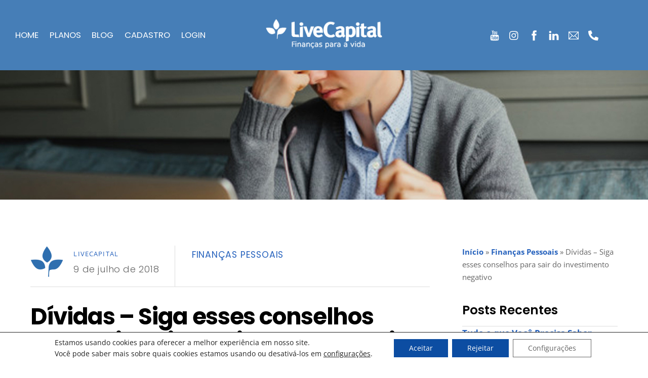

--- FILE ---
content_type: text/html; charset=UTF-8
request_url: https://www.livecapital.com.br/dividas-siga-esses-conselhos-para-sair-do-investimento-negativo/
body_size: 29849
content:
<!DOCTYPE html>
<html dir="ltr" lang="pt-BR" prefix="og: https://ogp.me/ns#">
<head>
        <meta charset="UTF-8">
        <meta name="viewport" content="width=device-width, initial-scale=1, minimum-scale=1">
        <title>Dívidas – Siga esses conselhos para sair do investimento negativo - LiveCapital</title>
	<style>img:is([sizes="auto" i], [sizes^="auto," i]) { contain-intrinsic-size: 3000px 1500px }</style>
	
		<!-- All in One SEO 4.7.6 - aioseo.com -->
	<meta name="description" content="No Brasil, existe uma forte tendência de se gastar mais do que se ganha. Esse hábito não necessariamente está relacionado à classe social pois, muitas vezes, pessoas com um alto poder aquisitivo acabam se endividando por não ter um bom planejamento financeiro e manter um padrão de vida acima do seu patamar, o que faz" />
	<meta name="robots" content="max-image-preview:large" />
	<meta name="author" content="LiveCapital"/>
	<link rel="canonical" href="https://www.livecapital.com.br/dividas-siga-esses-conselhos-para-sair-do-investimento-negativo/" />
	<meta name="generator" content="All in One SEO (AIOSEO) 4.7.6" />
		<meta property="og:locale" content="pt_BR" />
		<meta property="og:site_name" content="LiveCapital - Descomplique seu dinheiro" />
		<meta property="og:type" content="article" />
		<meta property="og:title" content="Dívidas – Siga esses conselhos para sair do investimento negativo - LiveCapital" />
		<meta property="og:description" content="No Brasil, existe uma forte tendência de se gastar mais do que se ganha. Esse hábito não necessariamente está relacionado à classe social pois, muitas vezes, pessoas com um alto poder aquisitivo acabam se endividando por não ter um bom planejamento financeiro e manter um padrão de vida acima do seu patamar, o que faz" />
		<meta property="og:url" content="https://www.livecapital.com.br/dividas-siga-esses-conselhos-para-sair-do-investimento-negativo/" />
		<meta property="og:image" content="https://www.livecapital.com.br/wp-content/uploads/2023/05/logo-livecapital-azul-nobg.png" />
		<meta property="og:image:secure_url" content="https://www.livecapital.com.br/wp-content/uploads/2023/05/logo-livecapital-azul-nobg.png" />
		<meta property="og:image:width" content="1000" />
		<meta property="og:image:height" content="251" />
		<meta property="article:published_time" content="2018-07-09T17:36:07+00:00" />
		<meta property="article:modified_time" content="2023-06-07T04:57:01+00:00" />
		<meta property="article:publisher" content="https://www.facebook.com/LiveCapitalBR" />
		<meta name="twitter:card" content="summary_large_image" />
		<meta name="twitter:title" content="Dívidas – Siga esses conselhos para sair do investimento negativo - LiveCapital" />
		<meta name="twitter:description" content="No Brasil, existe uma forte tendência de se gastar mais do que se ganha. Esse hábito não necessariamente está relacionado à classe social pois, muitas vezes, pessoas com um alto poder aquisitivo acabam se endividando por não ter um bom planejamento financeiro e manter um padrão de vida acima do seu patamar, o que faz" />
		<meta name="twitter:image" content="https://www.livecapital.com.br/wp-content/uploads/2023/05/logo-livecapital-azul-nobg.png" />
		<script type="application/ld+json" class="aioseo-schema">
			{"@context":"https:\/\/schema.org","@graph":[{"@type":"BlogPosting","@id":"https:\/\/www.livecapital.com.br\/dividas-siga-esses-conselhos-para-sair-do-investimento-negativo\/#blogposting","name":"D\u00edvidas \u2013 Siga esses conselhos para sair do investimento negativo - LiveCapital","headline":"D\u00edvidas &#8211; Siga esses conselhos para sair do investimento negativo","author":{"@id":"https:\/\/www.livecapital.com.br\/author\/allan\/#author"},"publisher":{"@id":"https:\/\/www.livecapital.com.br\/#organization"},"image":{"@type":"ImageObject","url":"https:\/\/www.livecapital.com.br\/wp-content\/uploads\/2018\/07\/dividas.jpg","width":916,"height":498},"datePublished":"2018-07-09T14:36:07-03:00","dateModified":"2023-06-07T01:57:01-03:00","inLanguage":"pt-BR","mainEntityOfPage":{"@id":"https:\/\/www.livecapital.com.br\/dividas-siga-esses-conselhos-para-sair-do-investimento-negativo\/#webpage"},"isPartOf":{"@id":"https:\/\/www.livecapital.com.br\/dividas-siga-esses-conselhos-para-sair-do-investimento-negativo\/#webpage"},"articleSection":"Finan\u00e7as Pessoais"},{"@type":"BreadcrumbList","@id":"https:\/\/www.livecapital.com.br\/dividas-siga-esses-conselhos-para-sair-do-investimento-negativo\/#breadcrumblist","itemListElement":[{"@type":"ListItem","@id":"https:\/\/www.livecapital.com.br\/#listItem","position":1,"name":"In\u00edcio","item":"https:\/\/www.livecapital.com.br\/","nextItem":{"@type":"ListItem","@id":"https:\/\/www.livecapital.com.br\/dividas-siga-esses-conselhos-para-sair-do-investimento-negativo\/#listItem","name":"D\u00edvidas - Siga esses conselhos para sair do investimento negativo"}},{"@type":"ListItem","@id":"https:\/\/www.livecapital.com.br\/dividas-siga-esses-conselhos-para-sair-do-investimento-negativo\/#listItem","position":2,"name":"D\u00edvidas - Siga esses conselhos para sair do investimento negativo","previousItem":{"@type":"ListItem","@id":"https:\/\/www.livecapital.com.br\/#listItem","name":"In\u00edcio"}}]},{"@type":"Organization","@id":"https:\/\/www.livecapital.com.br\/#organization","name":"LiveCapital","description":"Descomplique seu dinheiro","url":"https:\/\/www.livecapital.com.br\/","logo":{"@type":"ImageObject","url":"https:\/\/www.livecapital.com.br\/wp-content\/uploads\/2023\/06\/logo-livecapital-azul-nobg-250x63-1.png","@id":"https:\/\/www.livecapital.com.br\/dividas-siga-esses-conselhos-para-sair-do-investimento-negativo\/#organizationLogo","width":250,"height":63},"image":{"@id":"https:\/\/www.livecapital.com.br\/dividas-siga-esses-conselhos-para-sair-do-investimento-negativo\/#organizationLogo"},"sameAs":["https:\/\/www.facebook.com\/LiveCapitalBR","https:\/\/www.instagram.com\/livecapital_"]},{"@type":"Person","@id":"https:\/\/www.livecapital.com.br\/author\/allan\/#author","url":"https:\/\/www.livecapital.com.br\/author\/allan\/","name":"LiveCapital","image":{"@type":"ImageObject","@id":"https:\/\/www.livecapital.com.br\/dividas-siga-esses-conselhos-para-sair-do-investimento-negativo\/#authorImage","url":"https:\/\/secure.gravatar.com\/avatar\/543c1bc57917eb549cea539d3c6e64da?s=96&d=mm&r=g","width":96,"height":96,"caption":"LiveCapital"}},{"@type":"WebPage","@id":"https:\/\/www.livecapital.com.br\/dividas-siga-esses-conselhos-para-sair-do-investimento-negativo\/#webpage","url":"https:\/\/www.livecapital.com.br\/dividas-siga-esses-conselhos-para-sair-do-investimento-negativo\/","name":"D\u00edvidas \u2013 Siga esses conselhos para sair do investimento negativo - LiveCapital","description":"No Brasil, existe uma forte tend\u00eancia de se gastar mais do que se ganha. Esse h\u00e1bito n\u00e3o necessariamente est\u00e1 relacionado \u00e0 classe social pois, muitas vezes, pessoas com um alto poder aquisitivo acabam se endividando por n\u00e3o ter um bom planejamento financeiro e manter um padr\u00e3o de vida acima do seu patamar, o que faz","inLanguage":"pt-BR","isPartOf":{"@id":"https:\/\/www.livecapital.com.br\/#website"},"breadcrumb":{"@id":"https:\/\/www.livecapital.com.br\/dividas-siga-esses-conselhos-para-sair-do-investimento-negativo\/#breadcrumblist"},"author":{"@id":"https:\/\/www.livecapital.com.br\/author\/allan\/#author"},"creator":{"@id":"https:\/\/www.livecapital.com.br\/author\/allan\/#author"},"image":{"@type":"ImageObject","url":"https:\/\/www.livecapital.com.br\/wp-content\/uploads\/2018\/07\/dividas.jpg","@id":"https:\/\/www.livecapital.com.br\/dividas-siga-esses-conselhos-para-sair-do-investimento-negativo\/#mainImage","width":916,"height":498},"primaryImageOfPage":{"@id":"https:\/\/www.livecapital.com.br\/dividas-siga-esses-conselhos-para-sair-do-investimento-negativo\/#mainImage"},"datePublished":"2018-07-09T14:36:07-03:00","dateModified":"2023-06-07T01:57:01-03:00"},{"@type":"WebSite","@id":"https:\/\/www.livecapital.com.br\/#website","url":"https:\/\/www.livecapital.com.br\/","name":"LiveCapital","description":"Descomplique seu dinheiro","inLanguage":"pt-BR","publisher":{"@id":"https:\/\/www.livecapital.com.br\/#organization"}}]}
		</script>
		<!-- All in One SEO -->


<!-- Google Tag Manager for WordPress by gtm4wp.com -->
<script data-cfasync="false" data-pagespeed-no-defer>
	var gtm4wp_datalayer_name = "dataLayer";
	var dataLayer = dataLayer || [];
</script>
<!-- End Google Tag Manager for WordPress by gtm4wp.com -->
		<!-- Meta Tag Manager -->
		<meta name="facebook-domain-verification" content="ylubx1jecu0j7svc83uubo25o86pjl" />
		<!-- / Meta Tag Manager -->
            <style id="tf_lazy_style">
                [data-tf-src]{
                    opacity:0
                }
                .tf_svg_lazy{
                    transition:filter .3s linear!important;filter:blur(25px);opacity:1;
                    transform:translateZ(0)
                }
                .tf_svg_lazy_loaded{
                    filter:blur(0)
                }
                .module[data-lazy],.module[data-lazy] .ui,.module_row[data-lazy]:not(.tb_first),.module_row[data-lazy]:not(.tb_first)>.row_inner,.module_row:not(.tb_first) .module_column[data-lazy],.module_row:not(.tb_first) .module_subrow[data-lazy],.module_subrow[data-lazy]>.subrow_inner{
                    background-image:none!important
                }
            </style>
            <noscript><style>[data-tf-src]{
                display:none!important
            }
            .tf_svg_lazy{
                filter:none!important;
                opacity:1!important
            }</style></noscript>
                    <style id="tf_lazy_common">
                        /*chrome bug,prevent run transition on the page loading*/
                body:not(.page-loaded),body:not(.page-loaded) #header,body:not(.page-loaded) a,body:not(.page-loaded) img,body:not(.page-loaded) figure,body:not(.page-loaded) div,body:not(.page-loaded) i,body:not(.page-loaded) li,body:not(.page-loaded) span,body:not(.page-loaded) ul{
                    animation:none!important;
                    transition:none!important
                }
                body:not(.page-loaded) #main-nav li .sub-menu{
                    display:none
                }
                img{
                    max-width:100%;
                    height:auto
                }
					           .tf_fa{display:inline-block;width:1em;height:1em;stroke-width:0;stroke:currentColor;overflow:visible;fill:currentColor;pointer-events:none;vertical-align:middle}#tf_svg symbol{overflow:visible}.tf_lazy{position:relative;visibility:visible;display:block;opacity:.3}.wow .tf_lazy{visibility:hidden;opacity:1;position:static;display:inline}div.tf_audio_lazy audio{visibility:hidden;height:0;display:inline}.mejs-container{visibility:visible}.tf_iframe_lazy{transition:opacity .3s ease-in-out;min-height:10px}.tf_carousel .tf_swiper-wrapper{display:flex}.tf_carousel .tf_swiper-slide{flex-shrink:0;opacity:0}.tf_carousel .tf_lazy{contain:none}.tf_swiper-wrapper>br,.tf_lazy.tf_swiper-wrapper .tf_lazy:after,.tf_lazy.tf_swiper-wrapper .tf_lazy:before{display:none}.tf_lazy:after,.tf_lazy:before{content:'';display:inline-block;position:absolute;width:10px!important;height:10px!important;margin:0 3px;top:50%!important;right:50%!important;left:auto!important;border-radius:100%;background-color:currentColor;visibility:visible;animation:tf-hrz-loader infinite .75s cubic-bezier(.2,.68,.18,1.08)}.tf_lazy:after{width:6px!important;height:6px!important;right:auto!important;left:50%!important;margin-top:3px;animation-delay:-.4s}@keyframes tf-hrz-loader{0%{transform:scale(1);opacity:1}50%{transform:scale(.1);opacity:.6}100%{transform:scale(1);opacity:1}}.tf_lazy_lightbox{position:fixed;background:rgba(11,11,11,.8);color:#ccc;top:0;left:0;display:flex;align-items:center;justify-content:center;z-index:999}.tf_lazy_lightbox .tf_lazy:after,.tf_lazy_lightbox .tf_lazy:before{background:#fff}.tf_video_lazy video{width:100%;height:100%;position:static;object-fit:cover}
        </style>
                    <noscript><style>body:not(.page-loaded) #main-nav li .sub-menu{
                display:block
            }</style></noscript>
            <link rel="prefetch" href="https://www.livecapital.com.br/wp-content/themes/themify-simple/js/themify.script.min.js?ver=5.6.1" as="script" importance="low"/><link rel="preload" href="https://www.livecapital.com.br/wp-content/uploads/2023/05/livecapital_logo_principal_header.png" as="image"/><link rel="prefetch" href="https://www.livecapital.com.br/wp-content/themes/themify-simple/themify/css/modules/animate.min.css?ver=5.6.4" as="style"/><link rel="prefetch" href="https://www.livecapital.com.br/wp-content/themes/themify-simple/themify/js/modules/tf_wow.min.js?ver=5.6.4" as="script" importance="low"/><link rel="preload" href="https://www.livecapital.com.br/wp-content/themes/themify-simple/themify/themify-builder/js/themify.builder.script.min.js?ver=5.6.4" as="script" importance="low"/><link rel="preload" href="https://fonts.gstatic.com/s/opensans/v44/memtYaGs126MiZpBA-UFUIcVXSCEkx2cmqvXlWqW106F15M.woff2" as="font" type="font/woff2" crossorigin importance="high"/><link rel="preload" href="https://fonts.gstatic.com/s/opensans/v44/memtYaGs126MiZpBA-UFUIcVXSCEkx2cmqvXlWqWuU6F.woff2" as="font" type="font/woff2" crossorigin importance="high"/><link rel="preload" href="https://fonts.gstatic.com/s/opensans/v44/memvYaGs126MiZpBA-UvWbX2vVnXBbObj2OVTUGmu1aB.woff2" as="font" type="font/woff2" crossorigin importance="high"/><link rel="preload" href="https://fonts.gstatic.com/s/opensans/v44/memvYaGs126MiZpBA-UvWbX2vVnXBbObj2OVTS-muw.woff2" as="font" type="font/woff2" crossorigin importance="high"/><link rel="preload" href="https://fonts.gstatic.com/s/poppins/v24/pxiDyp8kv8JHgFVrJJLm21lVF9eO.woff2" as="font" type="font/woff2" crossorigin importance="high"/><link rel="preload" href="https://fonts.gstatic.com/s/poppins/v24/pxiGyp8kv8JHgFVrJJLucHtA.woff2" as="font" type="font/woff2" crossorigin importance="high"/><link rel="preload" href="https://fonts.gstatic.com/s/poppins/v24/pxiDyp8kv8JHgFVrJJLmg1hVF9eO.woff2" as="font" type="font/woff2" crossorigin importance="high"/><link rel="preload" href="https://fonts.gstatic.com/s/poppins/v24/pxiDyp8kv8JHgFVrJJLmr19VF9eO.woff2" as="font" type="font/woff2" crossorigin importance="high"/><link rel="preload" href="https://fonts.gstatic.com/s/poppins/v24/pxiDyp8kv8JHgFVrJJLmy15VF9eO.woff2" as="font" type="font/woff2" crossorigin importance="high"/><link rel="preload" href="https://fonts.gstatic.com/s/poppins/v24/pxiGyp8kv8JHgFVrLPTucHtA.woff2" as="font" type="font/woff2" crossorigin importance="high"/><link rel="preload" href="https://fonts.gstatic.com/s/poppins/v24/pxiByp8kv8JHgFVrLFj_Z1xlFQ.woff2" as="font" type="font/woff2" crossorigin importance="high"/><link rel="preload" href="https://fonts.gstatic.com/s/poppins/v24/pxiByp8kv8JHgFVrLDz8Z1xlFQ.woff2" as="font" type="font/woff2" crossorigin importance="high"/><link rel="preload" href="https://fonts.gstatic.com/s/poppins/v24/pxiEyp8kv8JHgFVrJJfecg.woff2" as="font" type="font/woff2" crossorigin importance="high"/><link rel="preload" href="https://fonts.gstatic.com/s/poppins/v24/pxiByp8kv8JHgFVrLGT9Z1xlFQ.woff2" as="font" type="font/woff2" crossorigin importance="high"/><link rel="preload" href="https://fonts.gstatic.com/s/poppins/v24/pxiByp8kv8JHgFVrLEj6Z1xlFQ.woff2" as="font" type="font/woff2" crossorigin importance="high"/><link rel="preload" href="https://fonts.gstatic.com/s/poppins/v24/pxiByp8kv8JHgFVrLCz7Z1xlFQ.woff2" as="font" type="font/woff2" crossorigin importance="high"/><link rel="preload" importance="high" href="https://www.livecapital.com.br/wp-content/uploads/themify-concate/2360938324/themify-1126841305.min.css" as="style"><link importance="high" id="themify_concate-css" rel="stylesheet" href="https://www.livecapital.com.br/wp-content/uploads/themify-concate/2360938324/themify-1126841305.min.css"><link rel="preconnect" href="https://fonts.gstatic.com" crossorigin/><link rel="dns-prefetch" href="//www.google-analytics.com"/><link rel="alternate" type="application/rss+xml" title="Feed para LiveCapital &raquo;" href="https://www.livecapital.com.br/feed/" />
<link rel="alternate" type="application/rss+xml" title="Feed de comentários para LiveCapital &raquo;" href="https://www.livecapital.com.br/comments/feed/" />
<link rel="alternate" type="application/rss+xml" title="Feed de comentários para LiveCapital &raquo; Dívidas &#8211; Siga esses conselhos para sair do investimento negativo" href="https://www.livecapital.com.br/dividas-siga-esses-conselhos-para-sair-do-investimento-negativo/feed/" />
		<!-- This site uses the Google Analytics by MonsterInsights plugin v9.2.2 - Using Analytics tracking - https://www.monsterinsights.com/ -->
		<!-- Note: MonsterInsights is not currently configured on this site. The site owner needs to authenticate with Google Analytics in the MonsterInsights settings panel. -->
					<!-- No tracking code set -->
				<!-- / Google Analytics by MonsterInsights -->
		<style id='jetpack-sharing-buttons-style-inline-css'>
.jetpack-sharing-buttons__services-list{display:flex;flex-direction:row;flex-wrap:wrap;gap:0;list-style-type:none;margin:5px;padding:0}.jetpack-sharing-buttons__services-list.has-small-icon-size{font-size:12px}.jetpack-sharing-buttons__services-list.has-normal-icon-size{font-size:16px}.jetpack-sharing-buttons__services-list.has-large-icon-size{font-size:24px}.jetpack-sharing-buttons__services-list.has-huge-icon-size{font-size:36px}@media print{.jetpack-sharing-buttons__services-list{display:none!important}}.editor-styles-wrapper .wp-block-jetpack-sharing-buttons{gap:0;padding-inline-start:0}ul.jetpack-sharing-buttons__services-list.has-background{padding:1.25em 2.375em}
</style>
<style id='classic-theme-styles-inline-css'>
/*! This file is auto-generated */
.wp-block-button__link{color:#fff;background-color:#32373c;border-radius:9999px;box-shadow:none;text-decoration:none;padding:calc(.667em + 2px) calc(1.333em + 2px);font-size:1.125em}.wp-block-file__button{background:#32373c;color:#fff;text-decoration:none}
</style>
<style id='global-styles-inline-css'>
:root{--wp--preset--aspect-ratio--square: 1;--wp--preset--aspect-ratio--4-3: 4/3;--wp--preset--aspect-ratio--3-4: 3/4;--wp--preset--aspect-ratio--3-2: 3/2;--wp--preset--aspect-ratio--2-3: 2/3;--wp--preset--aspect-ratio--16-9: 16/9;--wp--preset--aspect-ratio--9-16: 9/16;--wp--preset--color--black: #000000;--wp--preset--color--cyan-bluish-gray: #abb8c3;--wp--preset--color--white: #ffffff;--wp--preset--color--pale-pink: #f78da7;--wp--preset--color--vivid-red: #cf2e2e;--wp--preset--color--luminous-vivid-orange: #ff6900;--wp--preset--color--luminous-vivid-amber: #fcb900;--wp--preset--color--light-green-cyan: #7bdcb5;--wp--preset--color--vivid-green-cyan: #00d084;--wp--preset--color--pale-cyan-blue: #8ed1fc;--wp--preset--color--vivid-cyan-blue: #0693e3;--wp--preset--color--vivid-purple: #9b51e0;--wp--preset--gradient--vivid-cyan-blue-to-vivid-purple: linear-gradient(135deg,rgba(6,147,227,1) 0%,rgb(155,81,224) 100%);--wp--preset--gradient--light-green-cyan-to-vivid-green-cyan: linear-gradient(135deg,rgb(122,220,180) 0%,rgb(0,208,130) 100%);--wp--preset--gradient--luminous-vivid-amber-to-luminous-vivid-orange: linear-gradient(135deg,rgba(252,185,0,1) 0%,rgba(255,105,0,1) 100%);--wp--preset--gradient--luminous-vivid-orange-to-vivid-red: linear-gradient(135deg,rgba(255,105,0,1) 0%,rgb(207,46,46) 100%);--wp--preset--gradient--very-light-gray-to-cyan-bluish-gray: linear-gradient(135deg,rgb(238,238,238) 0%,rgb(169,184,195) 100%);--wp--preset--gradient--cool-to-warm-spectrum: linear-gradient(135deg,rgb(74,234,220) 0%,rgb(151,120,209) 20%,rgb(207,42,186) 40%,rgb(238,44,130) 60%,rgb(251,105,98) 80%,rgb(254,248,76) 100%);--wp--preset--gradient--blush-light-purple: linear-gradient(135deg,rgb(255,206,236) 0%,rgb(152,150,240) 100%);--wp--preset--gradient--blush-bordeaux: linear-gradient(135deg,rgb(254,205,165) 0%,rgb(254,45,45) 50%,rgb(107,0,62) 100%);--wp--preset--gradient--luminous-dusk: linear-gradient(135deg,rgb(255,203,112) 0%,rgb(199,81,192) 50%,rgb(65,88,208) 100%);--wp--preset--gradient--pale-ocean: linear-gradient(135deg,rgb(255,245,203) 0%,rgb(182,227,212) 50%,rgb(51,167,181) 100%);--wp--preset--gradient--electric-grass: linear-gradient(135deg,rgb(202,248,128) 0%,rgb(113,206,126) 100%);--wp--preset--gradient--midnight: linear-gradient(135deg,rgb(2,3,129) 0%,rgb(40,116,252) 100%);--wp--preset--font-size--small: 13px;--wp--preset--font-size--medium: 20px;--wp--preset--font-size--large: 36px;--wp--preset--font-size--x-large: 42px;--wp--preset--spacing--20: 0.44rem;--wp--preset--spacing--30: 0.67rem;--wp--preset--spacing--40: 1rem;--wp--preset--spacing--50: 1.5rem;--wp--preset--spacing--60: 2.25rem;--wp--preset--spacing--70: 3.38rem;--wp--preset--spacing--80: 5.06rem;--wp--preset--shadow--natural: 6px 6px 9px rgba(0, 0, 0, 0.2);--wp--preset--shadow--deep: 12px 12px 50px rgba(0, 0, 0, 0.4);--wp--preset--shadow--sharp: 6px 6px 0px rgba(0, 0, 0, 0.2);--wp--preset--shadow--outlined: 6px 6px 0px -3px rgba(255, 255, 255, 1), 6px 6px rgba(0, 0, 0, 1);--wp--preset--shadow--crisp: 6px 6px 0px rgba(0, 0, 0, 1);}:where(.is-layout-flex){gap: 0.5em;}:where(.is-layout-grid){gap: 0.5em;}body .is-layout-flex{display: flex;}.is-layout-flex{flex-wrap: wrap;align-items: center;}.is-layout-flex > :is(*, div){margin: 0;}body .is-layout-grid{display: grid;}.is-layout-grid > :is(*, div){margin: 0;}:where(.wp-block-columns.is-layout-flex){gap: 2em;}:where(.wp-block-columns.is-layout-grid){gap: 2em;}:where(.wp-block-post-template.is-layout-flex){gap: 1.25em;}:where(.wp-block-post-template.is-layout-grid){gap: 1.25em;}.has-black-color{color: var(--wp--preset--color--black) !important;}.has-cyan-bluish-gray-color{color: var(--wp--preset--color--cyan-bluish-gray) !important;}.has-white-color{color: var(--wp--preset--color--white) !important;}.has-pale-pink-color{color: var(--wp--preset--color--pale-pink) !important;}.has-vivid-red-color{color: var(--wp--preset--color--vivid-red) !important;}.has-luminous-vivid-orange-color{color: var(--wp--preset--color--luminous-vivid-orange) !important;}.has-luminous-vivid-amber-color{color: var(--wp--preset--color--luminous-vivid-amber) !important;}.has-light-green-cyan-color{color: var(--wp--preset--color--light-green-cyan) !important;}.has-vivid-green-cyan-color{color: var(--wp--preset--color--vivid-green-cyan) !important;}.has-pale-cyan-blue-color{color: var(--wp--preset--color--pale-cyan-blue) !important;}.has-vivid-cyan-blue-color{color: var(--wp--preset--color--vivid-cyan-blue) !important;}.has-vivid-purple-color{color: var(--wp--preset--color--vivid-purple) !important;}.has-black-background-color{background-color: var(--wp--preset--color--black) !important;}.has-cyan-bluish-gray-background-color{background-color: var(--wp--preset--color--cyan-bluish-gray) !important;}.has-white-background-color{background-color: var(--wp--preset--color--white) !important;}.has-pale-pink-background-color{background-color: var(--wp--preset--color--pale-pink) !important;}.has-vivid-red-background-color{background-color: var(--wp--preset--color--vivid-red) !important;}.has-luminous-vivid-orange-background-color{background-color: var(--wp--preset--color--luminous-vivid-orange) !important;}.has-luminous-vivid-amber-background-color{background-color: var(--wp--preset--color--luminous-vivid-amber) !important;}.has-light-green-cyan-background-color{background-color: var(--wp--preset--color--light-green-cyan) !important;}.has-vivid-green-cyan-background-color{background-color: var(--wp--preset--color--vivid-green-cyan) !important;}.has-pale-cyan-blue-background-color{background-color: var(--wp--preset--color--pale-cyan-blue) !important;}.has-vivid-cyan-blue-background-color{background-color: var(--wp--preset--color--vivid-cyan-blue) !important;}.has-vivid-purple-background-color{background-color: var(--wp--preset--color--vivid-purple) !important;}.has-black-border-color{border-color: var(--wp--preset--color--black) !important;}.has-cyan-bluish-gray-border-color{border-color: var(--wp--preset--color--cyan-bluish-gray) !important;}.has-white-border-color{border-color: var(--wp--preset--color--white) !important;}.has-pale-pink-border-color{border-color: var(--wp--preset--color--pale-pink) !important;}.has-vivid-red-border-color{border-color: var(--wp--preset--color--vivid-red) !important;}.has-luminous-vivid-orange-border-color{border-color: var(--wp--preset--color--luminous-vivid-orange) !important;}.has-luminous-vivid-amber-border-color{border-color: var(--wp--preset--color--luminous-vivid-amber) !important;}.has-light-green-cyan-border-color{border-color: var(--wp--preset--color--light-green-cyan) !important;}.has-vivid-green-cyan-border-color{border-color: var(--wp--preset--color--vivid-green-cyan) !important;}.has-pale-cyan-blue-border-color{border-color: var(--wp--preset--color--pale-cyan-blue) !important;}.has-vivid-cyan-blue-border-color{border-color: var(--wp--preset--color--vivid-cyan-blue) !important;}.has-vivid-purple-border-color{border-color: var(--wp--preset--color--vivid-purple) !important;}.has-vivid-cyan-blue-to-vivid-purple-gradient-background{background: var(--wp--preset--gradient--vivid-cyan-blue-to-vivid-purple) !important;}.has-light-green-cyan-to-vivid-green-cyan-gradient-background{background: var(--wp--preset--gradient--light-green-cyan-to-vivid-green-cyan) !important;}.has-luminous-vivid-amber-to-luminous-vivid-orange-gradient-background{background: var(--wp--preset--gradient--luminous-vivid-amber-to-luminous-vivid-orange) !important;}.has-luminous-vivid-orange-to-vivid-red-gradient-background{background: var(--wp--preset--gradient--luminous-vivid-orange-to-vivid-red) !important;}.has-very-light-gray-to-cyan-bluish-gray-gradient-background{background: var(--wp--preset--gradient--very-light-gray-to-cyan-bluish-gray) !important;}.has-cool-to-warm-spectrum-gradient-background{background: var(--wp--preset--gradient--cool-to-warm-spectrum) !important;}.has-blush-light-purple-gradient-background{background: var(--wp--preset--gradient--blush-light-purple) !important;}.has-blush-bordeaux-gradient-background{background: var(--wp--preset--gradient--blush-bordeaux) !important;}.has-luminous-dusk-gradient-background{background: var(--wp--preset--gradient--luminous-dusk) !important;}.has-pale-ocean-gradient-background{background: var(--wp--preset--gradient--pale-ocean) !important;}.has-electric-grass-gradient-background{background: var(--wp--preset--gradient--electric-grass) !important;}.has-midnight-gradient-background{background: var(--wp--preset--gradient--midnight) !important;}.has-small-font-size{font-size: var(--wp--preset--font-size--small) !important;}.has-medium-font-size{font-size: var(--wp--preset--font-size--medium) !important;}.has-large-font-size{font-size: var(--wp--preset--font-size--large) !important;}.has-x-large-font-size{font-size: var(--wp--preset--font-size--x-large) !important;}
:where(.wp-block-post-template.is-layout-flex){gap: 1.25em;}:where(.wp-block-post-template.is-layout-grid){gap: 1.25em;}
:where(.wp-block-columns.is-layout-flex){gap: 2em;}:where(.wp-block-columns.is-layout-grid){gap: 2em;}
:root :where(.wp-block-pullquote){font-size: 1.5em;line-height: 1.6;}
</style>
<link rel="preload" href="https://www.livecapital.com.br/wp-content/plugins/gdpr-cookie-compliance/dist/styles/gdpr-main-nf.css?ver=4.15.6" as="style" /><link rel='stylesheet' id='moove_gdpr_frontend-css' href='https://www.livecapital.com.br/wp-content/plugins/gdpr-cookie-compliance/dist/styles/gdpr-main-nf.css?ver=4.15.6' media='all' />
<style id='moove_gdpr_frontend-inline-css'>
				#moove_gdpr_cookie_modal .moove-gdpr-modal-content .moove-gdpr-tab-main h3.tab-title, 
				#moove_gdpr_cookie_modal .moove-gdpr-modal-content .moove-gdpr-tab-main span.tab-title,
				#moove_gdpr_cookie_modal .moove-gdpr-modal-content .moove-gdpr-modal-left-content #moove-gdpr-menu li a, 
				#moove_gdpr_cookie_modal .moove-gdpr-modal-content .moove-gdpr-modal-left-content #moove-gdpr-menu li button,
				#moove_gdpr_cookie_modal .moove-gdpr-modal-content .moove-gdpr-modal-left-content .moove-gdpr-branding-cnt a,
				#moove_gdpr_cookie_modal .moove-gdpr-modal-content .moove-gdpr-modal-footer-content .moove-gdpr-button-holder a.mgbutton, 
				#moove_gdpr_cookie_modal .moove-gdpr-modal-content .moove-gdpr-modal-footer-content .moove-gdpr-button-holder button.mgbutton,
				#moove_gdpr_cookie_modal .cookie-switch .cookie-slider:after, 
				#moove_gdpr_cookie_modal .cookie-switch .slider:after, 
				#moove_gdpr_cookie_modal .switch .cookie-slider:after, 
				#moove_gdpr_cookie_modal .switch .slider:after,
				#moove_gdpr_cookie_info_bar .moove-gdpr-info-bar-container .moove-gdpr-info-bar-content p, 
				#moove_gdpr_cookie_info_bar .moove-gdpr-info-bar-container .moove-gdpr-info-bar-content p a,
				#moove_gdpr_cookie_info_bar .moove-gdpr-info-bar-container .moove-gdpr-info-bar-content a.mgbutton, 
				#moove_gdpr_cookie_info_bar .moove-gdpr-info-bar-container .moove-gdpr-info-bar-content button.mgbutton,
				#moove_gdpr_cookie_modal .moove-gdpr-modal-content .moove-gdpr-tab-main .moove-gdpr-tab-main-content h1, 
				#moove_gdpr_cookie_modal .moove-gdpr-modal-content .moove-gdpr-tab-main .moove-gdpr-tab-main-content h2, 
				#moove_gdpr_cookie_modal .moove-gdpr-modal-content .moove-gdpr-tab-main .moove-gdpr-tab-main-content h3, 
				#moove_gdpr_cookie_modal .moove-gdpr-modal-content .moove-gdpr-tab-main .moove-gdpr-tab-main-content h4, 
				#moove_gdpr_cookie_modal .moove-gdpr-modal-content .moove-gdpr-tab-main .moove-gdpr-tab-main-content h5, 
				#moove_gdpr_cookie_modal .moove-gdpr-modal-content .moove-gdpr-tab-main .moove-gdpr-tab-main-content h6,
				#moove_gdpr_cookie_modal .moove-gdpr-modal-content.moove_gdpr_modal_theme_v2 .moove-gdpr-modal-title .tab-title,
				#moove_gdpr_cookie_modal .moove-gdpr-modal-content.moove_gdpr_modal_theme_v2 .moove-gdpr-tab-main h3.tab-title, 
				#moove_gdpr_cookie_modal .moove-gdpr-modal-content.moove_gdpr_modal_theme_v2 .moove-gdpr-tab-main span.tab-title,
				#moove_gdpr_cookie_modal .moove-gdpr-modal-content.moove_gdpr_modal_theme_v2 .moove-gdpr-branding-cnt a {
				 	font-weight: inherit				}
			#moove_gdpr_cookie_modal,#moove_gdpr_cookie_info_bar,.gdpr_cookie_settings_shortcode_content{font-family:inherit}#moove_gdpr_save_popup_settings_button{background-color:#373737;color:#fff}#moove_gdpr_save_popup_settings_button:hover{background-color:#000}#moove_gdpr_cookie_info_bar .moove-gdpr-info-bar-container .moove-gdpr-info-bar-content a.mgbutton,#moove_gdpr_cookie_info_bar .moove-gdpr-info-bar-container .moove-gdpr-info-bar-content button.mgbutton{background-color:#0c4da2}#moove_gdpr_cookie_modal .moove-gdpr-modal-content .moove-gdpr-modal-footer-content .moove-gdpr-button-holder a.mgbutton,#moove_gdpr_cookie_modal .moove-gdpr-modal-content .moove-gdpr-modal-footer-content .moove-gdpr-button-holder button.mgbutton,.gdpr_cookie_settings_shortcode_content .gdpr-shr-button.button-green{background-color:#0c4da2;border-color:#0c4da2}#moove_gdpr_cookie_modal .moove-gdpr-modal-content .moove-gdpr-modal-footer-content .moove-gdpr-button-holder a.mgbutton:hover,#moove_gdpr_cookie_modal .moove-gdpr-modal-content .moove-gdpr-modal-footer-content .moove-gdpr-button-holder button.mgbutton:hover,.gdpr_cookie_settings_shortcode_content .gdpr-shr-button.button-green:hover{background-color:#fff;color:#0c4da2}#moove_gdpr_cookie_modal .moove-gdpr-modal-content .moove-gdpr-modal-close i,#moove_gdpr_cookie_modal .moove-gdpr-modal-content .moove-gdpr-modal-close span.gdpr-icon{background-color:#0c4da2;border:1px solid #0c4da2}#moove_gdpr_cookie_info_bar span.change-settings-button.focus-g,#moove_gdpr_cookie_info_bar span.change-settings-button:focus,#moove_gdpr_cookie_info_bar button.change-settings-button.focus-g,#moove_gdpr_cookie_info_bar button.change-settings-button:focus{-webkit-box-shadow:0 0 1px 3px #0c4da2;-moz-box-shadow:0 0 1px 3px #0c4da2;box-shadow:0 0 1px 3px #0c4da2}#moove_gdpr_cookie_modal .moove-gdpr-modal-content .moove-gdpr-modal-close i:hover,#moove_gdpr_cookie_modal .moove-gdpr-modal-content .moove-gdpr-modal-close span.gdpr-icon:hover,#moove_gdpr_cookie_info_bar span[data-href]>u.change-settings-button{color:#0c4da2}#moove_gdpr_cookie_modal .moove-gdpr-modal-content .moove-gdpr-modal-left-content #moove-gdpr-menu li.menu-item-selected a span.gdpr-icon,#moove_gdpr_cookie_modal .moove-gdpr-modal-content .moove-gdpr-modal-left-content #moove-gdpr-menu li.menu-item-selected button span.gdpr-icon{color:inherit}#moove_gdpr_cookie_modal .moove-gdpr-modal-content .moove-gdpr-modal-left-content #moove-gdpr-menu li a span.gdpr-icon,#moove_gdpr_cookie_modal .moove-gdpr-modal-content .moove-gdpr-modal-left-content #moove-gdpr-menu li button span.gdpr-icon{color:inherit}#moove_gdpr_cookie_modal .gdpr-acc-link{line-height:0;font-size:0;color:transparent;position:absolute}#moove_gdpr_cookie_modal .moove-gdpr-modal-content .moove-gdpr-modal-close:hover i,#moove_gdpr_cookie_modal .moove-gdpr-modal-content .moove-gdpr-modal-left-content #moove-gdpr-menu li a,#moove_gdpr_cookie_modal .moove-gdpr-modal-content .moove-gdpr-modal-left-content #moove-gdpr-menu li button,#moove_gdpr_cookie_modal .moove-gdpr-modal-content .moove-gdpr-modal-left-content #moove-gdpr-menu li button i,#moove_gdpr_cookie_modal .moove-gdpr-modal-content .moove-gdpr-modal-left-content #moove-gdpr-menu li a i,#moove_gdpr_cookie_modal .moove-gdpr-modal-content .moove-gdpr-tab-main .moove-gdpr-tab-main-content a:hover,#moove_gdpr_cookie_info_bar.moove-gdpr-dark-scheme .moove-gdpr-info-bar-container .moove-gdpr-info-bar-content a.mgbutton:hover,#moove_gdpr_cookie_info_bar.moove-gdpr-dark-scheme .moove-gdpr-info-bar-container .moove-gdpr-info-bar-content button.mgbutton:hover,#moove_gdpr_cookie_info_bar.moove-gdpr-dark-scheme .moove-gdpr-info-bar-container .moove-gdpr-info-bar-content a:hover,#moove_gdpr_cookie_info_bar.moove-gdpr-dark-scheme .moove-gdpr-info-bar-container .moove-gdpr-info-bar-content button:hover,#moove_gdpr_cookie_info_bar.moove-gdpr-dark-scheme .moove-gdpr-info-bar-container .moove-gdpr-info-bar-content span.change-settings-button:hover,#moove_gdpr_cookie_info_bar.moove-gdpr-dark-scheme .moove-gdpr-info-bar-container .moove-gdpr-info-bar-content button.change-settings-button:hover,#moove_gdpr_cookie_info_bar.moove-gdpr-dark-scheme .moove-gdpr-info-bar-container .moove-gdpr-info-bar-content u.change-settings-button:hover,#moove_gdpr_cookie_info_bar span[data-href]>u.change-settings-button,#moove_gdpr_cookie_info_bar.moove-gdpr-dark-scheme .moove-gdpr-info-bar-container .moove-gdpr-info-bar-content a.mgbutton.focus-g,#moove_gdpr_cookie_info_bar.moove-gdpr-dark-scheme .moove-gdpr-info-bar-container .moove-gdpr-info-bar-content button.mgbutton.focus-g,#moove_gdpr_cookie_info_bar.moove-gdpr-dark-scheme .moove-gdpr-info-bar-container .moove-gdpr-info-bar-content a.focus-g,#moove_gdpr_cookie_info_bar.moove-gdpr-dark-scheme .moove-gdpr-info-bar-container .moove-gdpr-info-bar-content button.focus-g,#moove_gdpr_cookie_info_bar.moove-gdpr-dark-scheme .moove-gdpr-info-bar-container .moove-gdpr-info-bar-content a.mgbutton:focus,#moove_gdpr_cookie_info_bar.moove-gdpr-dark-scheme .moove-gdpr-info-bar-container .moove-gdpr-info-bar-content button.mgbutton:focus,#moove_gdpr_cookie_info_bar.moove-gdpr-dark-scheme .moove-gdpr-info-bar-container .moove-gdpr-info-bar-content a:focus,#moove_gdpr_cookie_info_bar.moove-gdpr-dark-scheme .moove-gdpr-info-bar-container .moove-gdpr-info-bar-content button:focus,#moove_gdpr_cookie_info_bar.moove-gdpr-dark-scheme .moove-gdpr-info-bar-container .moove-gdpr-info-bar-content span.change-settings-button.focus-g,span.change-settings-button:focus,button.change-settings-button.focus-g,button.change-settings-button:focus,#moove_gdpr_cookie_info_bar.moove-gdpr-dark-scheme .moove-gdpr-info-bar-container .moove-gdpr-info-bar-content u.change-settings-button.focus-g,#moove_gdpr_cookie_info_bar.moove-gdpr-dark-scheme .moove-gdpr-info-bar-container .moove-gdpr-info-bar-content u.change-settings-button:focus{color:#0c4da2}#moove_gdpr_cookie_modal.gdpr_lightbox-hide{display:none}#moove_gdpr_cookie_info_bar .moove-gdpr-info-bar-container .moove-gdpr-info-bar-content a.mgbutton,#moove_gdpr_cookie_info_bar .moove-gdpr-info-bar-container .moove-gdpr-info-bar-content button.mgbutton,#moove_gdpr_cookie_modal .moove-gdpr-modal-content .moove-gdpr-modal-footer-content .moove-gdpr-button-holder a.mgbutton,#moove_gdpr_cookie_modal .moove-gdpr-modal-content .moove-gdpr-modal-footer-content .moove-gdpr-button-holder button.mgbutton,.gdpr-shr-button,#moove_gdpr_cookie_info_bar .moove-gdpr-infobar-close-btn{border-radius:0}
</style>
<link rel="preload" href="https://www.livecapital.com.br/wp-content/plugins/jetpack/modules/sharedaddy/sharing.css?ver=14.0" as="style" /><link rel='stylesheet' id='sharedaddy-css' href='https://www.livecapital.com.br/wp-content/plugins/jetpack/modules/sharedaddy/sharing.css?ver=14.0' media='all' />
<link rel="preload" href="https://www.livecapital.com.br/wp-content/plugins/jetpack/_inc/social-logos/social-logos.min.css?ver=14.0" as="style" /><link rel='stylesheet' id='social-logos-css' href='https://www.livecapital.com.br/wp-content/plugins/jetpack/_inc/social-logos/social-logos.min.css?ver=14.0' media='all' />
<script src="https://www.livecapital.com.br/wp-includes/js/jquery/jquery.min.js?ver=3.7.1" id="jquery-core-js"></script>

<!-- Snippet da tag do Google (gtag.js) adicionado pelo Site Kit -->

<!-- Snippet do Google Analytics adicionado pelo Site Kit -->
<script src="https://www.googletagmanager.com/gtag/js?id=GT-5R4W2F9" id="google_gtagjs-js" async></script>
<script id="google_gtagjs-js-after">
window.dataLayer = window.dataLayer || [];function gtag(){dataLayer.push(arguments);}
gtag("set","linker",{"domains":["www.livecapital.com.br"]});
gtag("js", new Date());
gtag("set", "developer_id.dZTNiMT", true);
gtag("config", "GT-5R4W2F9");
</script>

<!-- Fim do snippet da tag do Google (gtag.js) adicionado pelo Site Kit -->
<link rel="https://api.w.org/" href="https://www.livecapital.com.br/wp-json/" /><link rel="alternate" title="JSON" type="application/json" href="https://www.livecapital.com.br/wp-json/wp/v2/posts/3053" /><link rel="EditURI" type="application/rsd+xml" title="RSD" href="https://www.livecapital.com.br/xmlrpc.php?rsd" />
<meta name="generator" content="WordPress 6.7.4" />
<link rel='shortlink' href='https://www.livecapital.com.br/?p=3053' />
<link rel="alternate" title="oEmbed (JSON)" type="application/json+oembed" href="https://www.livecapital.com.br/wp-json/oembed/1.0/embed?url=https%3A%2F%2Fwww.livecapital.com.br%2Fdividas-siga-esses-conselhos-para-sair-do-investimento-negativo%2F" />
<link rel="alternate" title="oEmbed (XML)" type="text/xml+oembed" href="https://www.livecapital.com.br/wp-json/oembed/1.0/embed?url=https%3A%2F%2Fwww.livecapital.com.br%2Fdividas-siga-esses-conselhos-para-sair-do-investimento-negativo%2F&#038;format=xml" />
<!-- start Simple Custom CSS and JS -->
<!-- Add HTML code to the header or the footer.
For example, you can use the following code for loading the jQuery library from Google CDN:
<script src="https://ajax.googleapis.com/ajax/libs/jquery/3.6.1/jquery.min.js"></script>
or the following one for loading the Bootstrap library from jsDelivr:
<link href="https://cdn.jsdelivr.net/npm/bootstrap@5.2.3/dist/css/bootstrap.min.css" rel="stylesheet" integrity="sha384-rbsA2VBKQhggwzxH7pPCaAqO46MgnOM80zW1RWuH61DGLwZJEdK2Kadq2F9CUG65" crossorigin="anonymous">
-- End of the comment --> 

<script>
	window.onload = ()=>{
		if(window.location.pathname.includes('cadastro')){
			const headElement = document.getElementsByTagName('head')[0];
			const scriptURLs = [											'https://s3.amazonaws.com/www.livecapital.com.br/cadastro/assets/js/axios.min.js',
								'https://s3.amazonaws.com/www.livecapital.com.br/cadastro/assets/js/anime.min.js',
							   ];
			const styleURLs =[
				'https://s3.amazonaws.com/www.livecapital.com.br/cadastro/assets/css/cadastroStyles_09-06_17-05.css',
				'https://s3.amazonaws.com/www.livecapital.com.br/cadastro/assets/css/bootstrapCustom.css'
			];
			styleURLs.forEach(url=>{
				const linkElement = document.createElement('link');
				linkElement.rel = 'stylesheet';
				linkElement.type = 'text/css';
				linkElement.href= url;
				headElement.appendChild(linkElement);
			}
							 );
			scriptURLs.forEach(url=>{
				const scriptElement=document.createElement('script');
				scriptElement.src=url;
				scriptElement.defer='';
				headElement.appendChild(scriptElement);
			}
							  );
		}
	}
</script>
<!-- end Simple Custom CSS and JS -->
<!-- start Simple Custom CSS and JS -->
<!-- Add HTML code to the header or the footer.

For example, you can use the following code for loading the jQuery library from Google CDN:
<script src="https://ajax.googleapis.com/ajax/libs/jquery/3.6.1/jquery.min.js"></script>

or the following one for loading the Bootstrap library from jsDelivr:
<link href="https://cdn.jsdelivr.net/npm/bootstrap@5.2.3/dist/css/bootstrap.min.css" rel="stylesheet" integrity="sha384-rbsA2VBKQhggwzxH7pPCaAqO46MgnOM80zW1RWuH61DGLwZJEdK2Kadq2F9CUG65" crossorigin="anonymous">

-- End of the comment --> 

<script>function _empty() {}
var ltk;
function _awaitIgnored(value, direct) {
  if (!direct) {
    return value && value.then ? value.then(_empty) : Promise.resolve();
  }
}
function _async(f) {
  return function () {
    for (var args = [], i = 0; i < arguments.length; i++) {
      args[i] = arguments[i];
    }
    try {
      return Promise.resolve(f.apply(this, args));
    } catch (e) {
      return Promise.reject(e);
    }
  };
}
function positionRemoteLtkDOM() {
  fetch("https://chat.leadstaker.com/static/embed.json").then(function (t) {
    return t.json();
  }).then(function (t) {
    for (var o, e = 0, n = t.refusals; e < n.length; e++) {
      var a = n[e];
      if (new Function("return " + a)()) return console.error("LeadsTaker will not embbed"), !1;
    }
    o = "https://chat.leadstaker.com/ltkScript.min.js", new Promise(function (e, t) {
      var n = document.createElement("script");
      n.src = o, n.async = !0, n.onerror = t, n.onload = n.onreadystatechange = function () {
        var t = this.readyState;
        t && "loaded" !== t && "complete" !== t || (n.onload = n.onreadystatechange = null, e());
      }, document.head.appendChild(n);
    }).then(function () {
      ltk = new Ltk();
      _async(function () {
        return _awaitIgnored(ltk.init("64788c601a8e99001b0f3e9e")); // SEU CÓDIGO AQUI
      })();
    });
  });
}
"complete" === document.readyState ? positionRemoteLtkDOM() : document.addEventListener("DOMContentLoaded", positionRemoteLtkDOM);</script>

<!-- end Simple Custom CSS and JS -->
<meta name="generator" content="Site Kit by Google 1.144.0" />	<style>img#wpstats{display:none}</style>
		
<!-- Google Tag Manager for WordPress by gtm4wp.com -->
<!-- GTM Container placement set to automatic -->
<script data-cfasync="false" data-pagespeed-no-defer type="text/javascript">
	var dataLayer_content = {"pagePostType":"post","pagePostType2":"single-post","pageCategory":["financas-pessoais"],"pagePostAuthor":"LiveCapital"};
	dataLayer.push( dataLayer_content );
</script>
<script data-cfasync="false">
(function(w,d,s,l,i){w[l]=w[l]||[];w[l].push({'gtm.start':
new Date().getTime(),event:'gtm.js'});var f=d.getElementsByTagName(s)[0],
j=d.createElement(s),dl=l!='dataLayer'?'&l='+l:'';j.async=true;j.src=
'//www.googletagmanager.com/gtm.js?id='+i+dl;f.parentNode.insertBefore(j,f);
})(window,document,'script','dataLayer','GTM-KS484KP');
</script>
<!-- End Google Tag Manager for WordPress by gtm4wp.com --><style id="tb_inline_styles">.tb_animation_on{overflow-x:hidden}.themify_builder .wow{visibility:hidden;animation-fill-mode:both}.themify_builder .tf_lax_done{transition-duration:.8s;transition-timing-function:cubic-bezier(.165,.84,.44,1)}[data-sticky-active].tb_sticky_scroll_active{z-index:1}[data-sticky-active].tb_sticky_scroll_active .hide-on-stick{display:none}@media screen and (min-width:1281px){.hide-desktop{width:0!important;height:0!important;padding:0!important;visibility:hidden!important;margin:0!important;display:table-column!important;background:none!important}}@media screen and (min-width:769px) and (max-width:1280px){.hide-tablet_landscape{width:0!important;height:0!important;padding:0!important;visibility:hidden!important;margin:0!important;display:table-column!important;background:none!important}}@media screen and (min-width:681px) and (max-width:768px){.hide-tablet{width:0!important;height:0!important;padding:0!important;visibility:hidden!important;margin:0!important;display:table-column!important;background:none!important}}@media screen and (max-width:680px){.hide-mobile{width:0!important;height:0!important;padding:0!important;visibility:hidden!important;margin:0!important;display:table-column!important;background:none!important}}</style><noscript><style>.themify_builder .wow,.wow .tf_lazy{visibility:visible!important}</style></noscript><link rel="icon" href="https://www.livecapital.com.br/wp-content/uploads/2022/07/cropped-livecapital_tree-100x100.png" sizes="32x32" />
<link rel="icon" href="https://www.livecapital.com.br/wp-content/uploads/2022/07/cropped-livecapital_tree.png" sizes="192x192" />
<link rel="apple-touch-icon" href="https://www.livecapital.com.br/wp-content/uploads/2022/07/cropped-livecapital_tree.png" />
<meta name="msapplication-TileImage" content="https://www.livecapital.com.br/wp-content/uploads/2022/07/cropped-livecapital_tree.png" />
<style id="wpforms-css-vars-root">
				:root {
					--wpforms-field-border-radius: 3px;
--wpforms-field-border-style: solid;
--wpforms-field-border-size: 1px;
--wpforms-field-background-color: #ffffff;
--wpforms-field-border-color: rgba( 0, 0, 0, 0.25 );
--wpforms-field-border-color-spare: rgba( 0, 0, 0, 0.25 );
--wpforms-field-text-color: rgba( 0, 0, 0, 0.7 );
--wpforms-field-menu-color: #ffffff;
--wpforms-label-color: rgba( 0, 0, 0, 0.85 );
--wpforms-label-sublabel-color: rgba( 0, 0, 0, 0.55 );
--wpforms-label-error-color: #d63637;
--wpforms-button-border-radius: 3px;
--wpforms-button-border-style: none;
--wpforms-button-border-size: 1px;
--wpforms-button-background-color: #066aab;
--wpforms-button-border-color: #066aab;
--wpforms-button-text-color: #ffffff;
--wpforms-page-break-color: #066aab;
--wpforms-background-image: none;
--wpforms-background-position: center center;
--wpforms-background-repeat: no-repeat;
--wpforms-background-size: cover;
--wpforms-background-width: 100px;
--wpforms-background-height: 100px;
--wpforms-background-color: rgba( 0, 0, 0, 0 );
--wpforms-background-url: none;
--wpforms-container-padding: 0px;
--wpforms-container-border-style: none;
--wpforms-container-border-width: 1px;
--wpforms-container-border-color: #000000;
--wpforms-container-border-radius: 3px;
--wpforms-field-size-input-height: 43px;
--wpforms-field-size-input-spacing: 15px;
--wpforms-field-size-font-size: 16px;
--wpforms-field-size-line-height: 19px;
--wpforms-field-size-padding-h: 14px;
--wpforms-field-size-checkbox-size: 16px;
--wpforms-field-size-sublabel-spacing: 5px;
--wpforms-field-size-icon-size: 1;
--wpforms-label-size-font-size: 16px;
--wpforms-label-size-line-height: 19px;
--wpforms-label-size-sublabel-font-size: 14px;
--wpforms-label-size-sublabel-line-height: 17px;
--wpforms-button-size-font-size: 17px;
--wpforms-button-size-height: 41px;
--wpforms-button-size-padding-h: 15px;
--wpforms-button-size-margin-top: 10px;
--wpforms-container-shadow-size-box-shadow: none;

				}
			</style></head>

<body class="post-template-default single single-post postid-3053 single-format-standard wp-custom-logo skin-default sidebar1 default_width no-home tb_animation_on header-horizontal fixed-header-enabled">

	<!-- start Simple Custom CSS and JS -->
<!-- Add HTML code to the header or the footer.
For example, you can use the following code for loading the jQuery library from Google CDN:
<script src="https://ajax.googleapis.com/ajax/libs/jquery/3.6.1/jquery.min.js"></script>
or the following one for loading the Bootstrap library from jsDelivr:
<link href="https://cdn.jsdelivr.net/npm/bootstrap@5.2.3/dist/css/bootstrap.min.css" rel="stylesheet" integrity="sha384-rbsA2VBKQhggwzxH7pPCaAqO46MgnOM80zW1RWuH61DGLwZJEdK2Kadq2F9CUG65" crossorigin="anonymous">
-- End of the comment --> 

<!-- end Simple Custom CSS and JS -->

<!-- GTM Container placement set to automatic -->
<!-- Google Tag Manager (noscript) -->
				<noscript><iframe data-tf-not-load="1" src="https://www.googletagmanager.com/ns.html?id=GTM-KS484KP" height="0" width="0" style="display:none;visibility:hidden" aria-hidden="true"></iframe></noscript>
<!-- End Google Tag Manager (noscript) -->
	<div id="pagewrap" class="hfeed site">

		<div id="headerwrap">

			
			<header id="header" class="pagewidth tf_clearfix" itemscope="itemscope" itemtype="https://schema.org/WPHeader">

				
				<div id="logo-wrap">
					<div id="site-logo"><a href="https://www.livecapital.com.br" title="LiveCapital"><img  src="https://www.livecapital.com.br/wp-content/uploads/2023/05/livecapital_logo_principal_header.png" alt="LiveCapital - Finanças para a vida" title="LiveCapital &#8211; Finanças para a vida" width="230" height="" class="site-logo-image" data-tf-not-load="1" importance="high"></a></div><div id="site-description" class="site-description"><span>Descomplique seu dinheiro</span></div>				</div>

				<a id="menu-icon" href="#mobile-menu"><span class="menu-icon-inner"></span></a>

				<div id="mobile-menu" class="sidemenu sidemenu-off tf_scrollbar">

					
					<div class="social-wrap">
						<div class="social-widget">
								<div id="themify-social-links-5" class="widget themify-social-links"><ul class="social-links horizontal">
							<li class="social-link-item youtube font-icon icon-medium">
								<a href="https://www.youtube.com/@LiveCapital_" aria-label="youtube" target="_blank" rel="noopener"><em><svg  aria-label="Youtube" role="img" class="tf_fa tf-ti-youtube"><use href="#tf-ti-youtube"></use></svg></em>  </a>
							</li>
							<!-- /themify-link-item -->
							<li class="social-link-item instagram font-icon icon-medium">
								<a href="https://www.instagram.com/livecapital_" aria-label="instagram" target="_blank" rel="noopener"><em><svg  aria-label="Instagram" role="img" class="tf_fa tf-fab-instagram"><use href="#tf-fab-instagram"></use></svg></em>  </a>
							</li>
							<!-- /themify-link-item -->
							<li class="social-link-item facebook font-icon icon-medium">
								<a href="https://www.facebook.com/LiveCapitalBR" aria-label="facebook" target="_blank" rel="noopener"><em><svg  aria-label="Facebook" role="img" class="tf_fa tf-ti-facebook"><use href="#tf-ti-facebook"></use></svg></em>  </a>
							</li>
							<!-- /themify-link-item -->
							<li class="social-link-item linkedin font-icon icon-medium">
								<a href="https://www.linkedin.com/company/livecapitalbrasil/" aria-label="linkedin" target="_blank" rel="noopener"><em><svg  aria-label="LinkedIn" role="img" class="tf_fa tf-ti-linkedin"><use href="#tf-ti-linkedin"></use></svg></em>  </a>
							</li>
							<!-- /themify-link-item -->
							<li class="social-link-item contato font-icon icon-medium">
								<a href="/contato" aria-label="contato" target="_blank" rel="noopener"><em><svg  aria-label="Contato" role="img" class="tf_fa tf-ti-email"><use href="#tf-ti-email"></use></svg></em>  </a>
							</li>
							<!-- /themify-link-item -->
							<li class="social-link-item call font-icon icon-medium">
								<a href="/agende-uma-conversa" aria-label="call" target="_blank" rel="noopener"><em><svg  aria-label="Call" role="img" class="tf_fa tf-fas-phone-alt"><use href="#tf-fas-phone-alt"></use></svg></em>  </a>
							</li>
							<!-- /themify-link-item --></ul></div>						</div>
						<!-- /.social-widget -->
											</div>
					<nav id="main-nav-wrap" itemscope="itemscope" itemtype="https://schema.org/SiteNavigationElement">
						<ul id="main-nav" class="main-nav tf_clearfix tf_box"><li id="menu-item-363" class="menu-item-custom-363 menu-item menu-item-type-custom menu-item-object-custom menu-item-363"><a href="/">Home</a></li>
<li id="menu-item-1420" class="menu-item-page-965 menu-item menu-item-type-post_type menu-item-object-page menu-item-1420"><a href="https://www.livecapital.com.br/planos/">Planos</a></li>
<li id="menu-item-1897" class="menu-item-page-1871 menu-item menu-item-type-post_type menu-item-object-page  menu-item-1897"><a href="https://www.livecapital.com.br/blog/">Blog</a></li>
<li id="menu-item-3575" class="menu-item-page-3572 menu-item menu-item-type-post_type menu-item-object-page menu-item-3575"><a href="https://www.livecapital.com.br/cadastro/">Cadastro</a></li>
<li id="menu-item-345" class="menu-item-custom-345 menu-item menu-item-type-custom menu-item-object-custom menu-item-345"><a href="https://live.capital">Login</a></li>
</ul>						<!-- /#main-nav -->
					</nav>


					<a id="menu-icon-close" href="#mobile-menu"></a>

					
				</div>
				<!-- /#mobile-menu -->

				
			</header>
			<!-- /#header -->

			
		</div>
		<!-- /#headerwrap -->

		<div id="body" class="tf_clearfix">

		    
    	<div class="featured-area fullcover">
				<figure class="post-image tf_clearfix">
			    								<a href="https://www.livecapital.com.br/dividas-siga-esses-conselhos-para-sair-do-investimento-negativo/">
								<img data-tf-not-load="1" importance="high" fetchpriority="high" decoding="async" src="https://www.livecapital.com.br/wp-content/uploads/2018/07/dividas-5000x1000.jpg" width="5000" height="1000" class="wp-post-image wp-image-3166" title="dividas.jpg" alt="dividas.jpg">								    				</a>
							    			</figure>
				</div>
    
<!-- layout -->
<div id="layout" class="pagewidth tf_clearfix">
    <!-- content -->
                <main id="content" class="list-post">
	    
<article id="post-3053" class="post tf_clearfix post-3053 type-post status-publish format-standard has-post-thumbnail hentry category-financas-pessoais has-post-title has-post-date has-post-category has-post-tag no-post-comment has-post-author ">
	
	
	<div class="post-content">
					<div class="post-meta entry-meta">
                                    <div class="post-author-wrapper">
                        	                        <span class="author-avatar">
	                            <img alt='LiveCapital' src='https://secure.gravatar.com/avatar/543c1bc57917eb549cea539d3c6e64da?s=65&#038;d=mm&#038;r=g' srcset='https://secure.gravatar.com/avatar/543c1bc57917eb549cea539d3c6e64da?s=130&#038;d=mm&#038;r=g 2x' itemprop='image' class='avatar avatar-65 photo' height='65' width='65' decoding='async'/>	                        </span>
												<div class="post-author-inner-wrapper">
															<span class="post-author"><span class="author vcard"><a class="url fn n" href="https://www.livecapital.com.br/author/allan/" rel="author">LiveCapital</a></span></span>
								                        	                            <time datetime="2018-07-09" class="post-date entry-date updated">9 de julho de 2018</time>
	                        						</div>
                    </div>
                								<div class="post-cattag-wrapper">
				    <span class="post-category"><a href="https://www.livecapital.com.br/category/financas-pessoais/" rel="tag" class="term-financas-pessoais">Finanças Pessoais</a></span>										    										</div>
				              			</div>
		
		<h2 class="post-title entry-title"><a href="https://www.livecapital.com.br/dividas-siga-esses-conselhos-para-sair-do-investimento-negativo/">Dívidas &#8211; Siga esses conselhos para sair do investimento negativo</a></h2>
					<div class="entry-content">

        				<p style="text-align: justify;">No Brasil, existe uma forte tendência de se <strong>gastar mais do que se ganha</strong>. Esse hábito não necessariamente está relacionado à classe social pois, muitas vezes, pessoas com um alto poder aquisitivo acabam se endividando por não ter um bom<strong> planejamento financeiro</strong> e manter um padrão de vida acima do seu patamar, o que faz com que qualquer imprevisto desequilibre a balança e leve as finanças ao colapso. É assim que as pessoas se veem, de uma hora para outra, imersas em <strong>dívidas</strong>.</p>
<p style="text-align: justify;">Além disso, contamos com agravantes como o aumento da inflação, da taxa de juros e dos tributos a serem pagos, o que faz com que sair do vermelho possa parecer uma tarefa ainda mais inglória. A boa notícia é que dá, sim, para contornar essa situação&nbsp;com um pouco de <strong>disciplina e planejamento</strong>.</p>
<p style="text-align: justify;">Quer saber como? Então acompanhe as dicas a seguir!</p>
<h2 style="text-align: justify;">1- Planeje-se!</h2>
<p style="text-align: justify;">A gente sabe que essa dica parece óbvia, mas a verdade é que muita gente não dá a devida atenção para um bom planejamento financeiro, o que acaba facilitando a perda de controle. Por isso, o primeiro passo para <strong>fugir das dívidas</strong> é&nbsp;realizar um planejamento apurado, <strong>listando todos os gastos mensais</strong> para descobrir o que é essencial e o que é supérfluo &#8211; e, portanto, pode ser reduzido ou até mesmo cortado do orçamento.&nbsp;&nbsp;</p>
<p style="text-align: justify;">Nesse planejamento, lembre-se de incluir todas as suas&nbsp;<strong>despesas fixas</strong>,&nbsp;<strong>empréstimo e&nbsp;juros</strong> a serem pagos e quaisquer outras <strong>dívidas que precisam ser quitadas</strong>.</p>
<h2 style="text-align: justify;">2- Reduza seu padrão de vida e corte custos</h2>
<p style="text-align: justify;">Depois de ter realizado o passo anterior, chegou a hora de cortar o mal pela raiz. Isso pode parecer cruel, mas não tem como voltar para o azul sem fazer alguns sacrifícios, pelo menos por algum tempo. Portanto, <strong>corte despesas desnecessárias</strong> sem dó, baixe um pouco o patamar e adeque seu padrão de vida à realidade atual de sua renda.</p>
<h2 style="text-align: justify;">3- Negocie com os credores</h2>
<p style="text-align: justify;">Depois que você conseguir organizar os seus gastos e tiver um maior <strong>controle das finanças</strong>, é hora de negociar o pagamento das dívidas. Defina o valor que você dispõe para a quitação e, de posse dele, entre em contato com as instituições financeiras para <strong>negociar as melhores condições para pagar os débitos</strong> e regularizar sua situação.</p>
<p style="text-align: justify;">Estabeleça como sua prioridade <strong>pagar as dívidas</strong>, mesmo que seja necessário parcelar. Nesse caso, tome cuidado para que ela não ultrapasse 15% do seu salário, o que causaria ainda mais danos à sua renda.&nbsp;</p>
<p style="text-align: justify;">Se você tiver que priorizar um ou outro pagamento, lembre-se sempre de <strong>quitar primeiro as dívidas com juros mais altos</strong>, como é o caso do cartão de crédito e do cheque especial, por exemplo.&nbsp;</p>
<h2 style="text-align: justify;">4- Pesquise preços antes de comprar</h2>
<p style="text-align: justify;">Essa dica é preciosa e vale para tudo, desde as compras de mês no supermercado até a troca de um eletrodoméstico quebrado. Antes de fazer uma compra, principalmente se o valor for alto, <strong>faça sempre uma pesquisa de preços</strong>.&nbsp;</p>
<p style="text-align: justify;">Caso o orçamento permita pagar à vista, não se esqueça de pedir desconto. Aliás, essa é uma dica dentro da dica: <strong>sempre que possível, opte pelo pagamento em dinheiro</strong> pois, além de ter a possibilidade de ganhar um abatimento no valor do produto, você ainda foge dos <strong>juros do cartão</strong>.&nbsp;</p>
<h2 style="text-align: justify;">5- Tenha muito cuidado com o cartão de crédito</h2>
<p style="text-align: justify;">Para quem está no vermelho, uma boa dica é <strong>cancelar todos os cartões</strong>, exceto um deles, reservando-o para eventuais emergências. Além disso, é sempre um desafio interessante deixar o cartão descansando em casa quando você sair. Leve apenas a quantia de que vai precisar e evite a tentação de gastar mais do que o esperado.</p>
<p style="text-align: justify;">E não custa nada repetir: <strong>nunca pague o valor mínimo da fatura</strong>, porque isso é uma cilada e, no final, você vai acabar sendo engolido pelos juros compostos. A mesma dica vale para o <strong>cheque especial do banco</strong>, que só deve ser utilizado <strong>em último caso</strong>.</p>
<h2 style="text-align: justify;">6- Crie uma reserva de emergência</h2>
<p style="text-align: justify;">Depois que você conseguir passar da fase mais crítica e alcançar certa estabilidade financeira, foque em <strong>economizar o máximo possível</strong> a fim de <strong>criar uma reserva</strong>, evitando que você venha a se endividar novamente no futuro. <strong>Estabeleça um valor mensal para poupar</strong> e respeite essa meta, afinal, é a sua saúde financeira que está em jogo.</p>
<h2 style="text-align: justify;">7- Comece (ou continue) a investir</h2>
<p style="text-align: justify;">Por fim, mas não menos importante, recorra aos <strong>investimentos como forma de ter uma fonte de renda extra</strong> e ampliar seus ganhos, gerando um alívio financeiro depois de tanto sufoco. Escolha o <a href="https://www.livecapital.com.br/e-book-perfis-de-investidor-voce-sabe-qual-e-o-seu/">investimento mais adequado para o seu perfil</a> e se aventure nessa empreitada que pode salvar sua conta bancária.</p>
<p style="text-align: justify;">Não se esqueça, se precisar de um apoio para gerenciar seus investimentos, pode contar com a gente! <a href="https://www.livecapital.com.br/">Visite nosso site e conheça nossos serviços</a>.&nbsp;</p>
<!--themify_builder_content-->
<div id="themify_builder_content-3053" data-postid="3053" class="themify_builder_content themify_builder_content-3053 themify_builder tf_clear">
    	<!-- module_row -->
	<div  data-lazy="1" class="module_row themify_builder_row tb_edf0300 tb_first tf_clearfix" >
	    		<div class="row_inner col_align_top col-count-1 tf_box tf_w tf_rel">
			<div  data-lazy="1" class="module_column tb-column col-full first tb_ws1v301 tf_box">
			    	        <div class="tb-column-inner tf_box tf_w">
		    <!-- module image -->
<div  class="module module-image tb_hecv88   image-center tf_mw wow" data-tf-animation="fadeInDown" data-tf-animation_delay="0.5" data-lazy="1">
        <div class="image-wrap tf_rel tf_mw">
		    <img loading="lazy" decoding="async" src="https://www.livecapital.com.br/wp-content/uploads/2022/08/macbook-pro-mockup-with-a-white-iphone-6-in-front-view-a11923-2-1024x597-500x291.png" width="500" height="291" class="wp-post-image wp-image-583" title="Telas de exemplo do LiveCapital" alt="Telas de exemplo do LiveCapital" srcset="https://www.livecapital.com.br/wp-content/uploads/2022/08/macbook-pro-mockup-with-a-white-iphone-6-in-front-view-a11923-2-1024x597-500x291.png 500w, https://www.livecapital.com.br/wp-content/uploads/2022/08/macbook-pro-mockup-with-a-white-iphone-6-in-front-view-a11923-2-300x175.png 300w, https://www.livecapital.com.br/wp-content/uploads/2022/08/macbook-pro-mockup-with-a-white-iphone-6-in-front-view-a11923-2-1024x597.png 1024w, https://www.livecapital.com.br/wp-content/uploads/2022/08/macbook-pro-mockup-with-a-white-iphone-6-in-front-view-a11923-2-768x447.png 768w, https://www.livecapital.com.br/wp-content/uploads/2022/08/macbook-pro-mockup-with-a-white-iphone-6-in-front-view-a11923-2-1536x895.png 1536w, https://www.livecapital.com.br/wp-content/uploads/2022/08/macbook-pro-mockup-with-a-white-iphone-6-in-front-view-a11923-2-2048x1193.png 2048w" sizes="(max-width: 500px) 100vw, 500px" />	
		</div>
	<!-- /image-wrap -->
    
    	</div>
<!-- /module image --><!-- module buttons -->
<div  class="module module-buttons tb_71cx892 buttons-horizontal solid  circle tf_textl wow" data-tf-animation="fadeInDown" data-tf-animation_delay="0.5" data-lazy="1">
    	<div class="module-buttons-item tf_inline_b">
							<a href="http://live.capital/#/register/" class="ui builder_button orange" >
												<em class="tf_inline_b tf_vmiddle"><svg  aria-hidden="true" class="tf_fa tf-ti-angle-double-right"><use href="#tf-ti-angle-double-right"></use></svg></em>								<span class="tf_inline_b tf_vmiddle">EXPERIMENTE O LIVECAPITAL GRÁTIS POR 15 DIAS!</span>
											</a>
			    	</div>
	</div>
<!-- /module buttons -->
<!-- module text -->
<div  class="module module-text tb_7t3x927    wow" data-tf-animation="fadeInUp" data-tf-animation_delay="0.5" data-lazy="1">
        <div  class="tb_text_wrap">
    <p style="text-align: center;">Sem cartão, só email</p>    </div>
</div>
<!-- /module text -->	        </div>
	    	</div>
		    </div>
	    <!-- /row_inner -->
	</div>
	<!-- /module_row -->
	</div>
<!--/themify_builder_content--><div class="sharedaddy sd-sharing-enabled"><div class="robots-nocontent sd-block sd-social sd-social-icon-text sd-sharing"><h3 class="sd-title">Compartilhe:</h3><div class="sd-content"><ul><li class="share-twitter"><a rel="nofollow noopener noreferrer" data-shared="sharing-twitter-3053" class="share-twitter sd-button share-icon" href="https://www.livecapital.com.br/dividas-siga-esses-conselhos-para-sair-do-investimento-negativo/?share=twitter" target="_blank" title="Clique para compartilhar no Twitter" ><span>Twitter</span></a></li><li class="share-facebook"><a rel="nofollow noopener noreferrer" data-shared="sharing-facebook-3053" class="share-facebook sd-button share-icon" href="https://www.livecapital.com.br/dividas-siga-esses-conselhos-para-sair-do-investimento-negativo/?share=facebook" target="_blank" title="Clique para compartilhar no Facebook" ><span>Facebook</span></a></li><li class="share-jetpack-whatsapp"><a rel="nofollow noopener noreferrer" data-shared="" class="share-jetpack-whatsapp sd-button share-icon" href="https://www.livecapital.com.br/dividas-siga-esses-conselhos-para-sair-do-investimento-negativo/?share=jetpack-whatsapp" target="_blank" title="Clique para compartilhar no WhatsApp" ><span>WhatsApp</span></a></li><li class="share-telegram"><a rel="nofollow noopener noreferrer" data-shared="" class="share-telegram sd-button share-icon" href="https://www.livecapital.com.br/dividas-siga-esses-conselhos-para-sair-do-investimento-negativo/?share=telegram" target="_blank" title="Clique para compartilhar no Telegram" ><span>Telegram</span></a></li><li class="share-linkedin"><a rel="nofollow noopener noreferrer" data-shared="sharing-linkedin-3053" class="share-linkedin sd-button share-icon" href="https://www.livecapital.com.br/dividas-siga-esses-conselhos-para-sair-do-investimento-negativo/?share=linkedin" target="_blank" title="Clique para compartilhar no LinkedIn" ><span>LinkedIn</span></a></li><li class="share-end"></li></ul></div></div></div>
	    
	</div><!-- /.entry-content -->
	
	</div>
	<!-- /.post-content -->
	
</article>
<!-- /.post -->

	<!-- post-nav -->
	<div class="post-nav tf_clearfix">

		<span class="prev"><a href="https://www.livecapital.com.br/20181-saiba-como-foi-o-primeiro-semestre-e-qual-o-reflexo-dele-nos-investimentos/" rel="prev"><span class="arrow"></span> 2018/1 &#8211; Saiba como foi o primeiro semestre e qual o reflexo dele nos investimentos</a></span>
		<span class="next"><a href="https://www.livecapital.com.br/scalping-saiba-como-lucrar-mais-com-a-compra-e-venda-de-ativos/" rel="next"><span class="arrow"></span> Scalping &#8211; Saiba como lucrar mais com a compra e venda de ativos</a></span>
	</div>
	<!-- /post-nav -->

        </main>
            <!-- /#content -->
        
    <aside id="sidebar" itemscope="itemscope" itemtype="https://schema.org/WPSidebar">

        
	<div id="aioseo-breadcrumb-widget-3" class="widget aioseo-breadcrumb-widget"><div class="aioseo-breadcrumbs"><span class="aioseo-breadcrumb">
	<a href="https://www.livecapital.com.br" title="Início">Início</a>
</span><span class="aioseo-breadcrumb-separator">&raquo;</span><span class="aioseo-breadcrumb">
	<a href="https://www.livecapital.com.br/category/financas-pessoais/" title="Finanças Pessoais">Finanças Pessoais</a>
</span><span class="aioseo-breadcrumb-separator">&raquo;</span><span class="aioseo-breadcrumb">
	Dívidas – Siga esses conselhos para sair do investimento negativo
</span></div></div><div id="themify-feature-posts-2" class="widget feature-posts"><h4 class="widgettitle">Posts Recentes</h4><ul class="feature-posts-list"><li><a href="https://www.livecapital.com.br/tudo-o-que-voce-precisa-saber-sobre-opcoes-de-venda/" class="feature-posts-title">Tudo o que Você Precisa Saber sobre Opções de Venda</a> <br /><small>27 de junho de 2024</small> <br /></li><li><a href="https://www.livecapital.com.br/qual-a-diferenca-entre-ganho-de-capital-e-rentabilidade/" class="feature-posts-title">Qual a diferença entre &#8220;ganho de capital&#8221; e &#8220;rentabilidade&#8221; ?</a> <br /><small>19 de junho de 2024</small> <br /></li><li><a href="https://www.livecapital.com.br/quais-os-eventos-mais-comuns-em-uma-debenture/" class="feature-posts-title">Quais os eventos mais comuns em uma debênture?</a> <br /><small>11 de junho de 2024</small> <br /></li><li><a href="https://www.livecapital.com.br/tudo-o-que-voce-precisa-saber-sobre-opcoes-de-compra-e-como-controlar-suas-operacoes-com-o-livecapital/" class="feature-posts-title">Tudo o que Você Precisa Saber sobre Opções de Compra e Como Controlar suas Operações com o LiveCapital</a> <br /><small>3 de junho de 2024</small> <br /></li><li><a href="https://www.livecapital.com.br/invista-com-organizacao-utilizando-o-livecapital/" class="feature-posts-title">Invista com Organização Utilizando o LiveCapital</a> <br /><small>16 de maio de 2024</small> <br /></li></ul></div><div id="themify-list-categories-2" class="widget list-categories"><h4 class="widgettitle">Categorias</h4><ul class="categories-list">	<li class="cat-item cat-item-50"><a href="https://www.livecapital.com.br/category/acoes/">Ações</a> (27)
</li>
	<li class="cat-item cat-item-116"><a href="https://www.livecapital.com.br/category/asset-management/">Asset management</a> (2)
</li>
	<li class="cat-item cat-item-51"><a href="https://www.livecapital.com.br/category/cambio/">Câmbio</a> (2)
</li>
	<li class="cat-item cat-item-52"><a href="https://www.livecapital.com.br/category/dividas/">Dívidas</a> (1)
</li>
	<li class="cat-item cat-item-53"><a href="https://www.livecapital.com.br/category/emprestimos-e-financiamentos/">Empréstimos e Financiamentos</a> (4)
</li>
	<li class="cat-item cat-item-32"><a href="https://www.livecapital.com.br/category/financas-comportamentais/">Finanças Comportamentais</a> (3)
</li>
	<li class="cat-item cat-item-31"><a href="https://www.livecapital.com.br/category/financas-pessoais/">Finanças Pessoais</a> (44)
</li>
	<li class="cat-item cat-item-54"><a href="https://www.livecapital.com.br/category/fundos/">Fundos</a> (13)
</li>
	<li class="cat-item cat-item-33"><a href="https://www.livecapital.com.br/category/investimentos/">Investimentos</a> (136)
</li>
	<li class="cat-item cat-item-91"><a href="https://www.livecapital.com.br/category/livecapital/">LiveCapital</a> (4)
</li>
	<li class="cat-item cat-item-118"><a href="https://www.livecapital.com.br/category/opcoes/">Opções</a> (1)
</li>
	<li class="cat-item cat-item-55"><a href="https://www.livecapital.com.br/category/renda-fixa/">Renda Fixa</a> (8)
</li>
	<li class="cat-item cat-item-56"><a href="https://www.livecapital.com.br/category/trading/">Trading</a> (2)
</li>
	<li class="cat-item cat-item-117"><a href="https://www.livecapital.com.br/category/wealth-management/">Wealth management</a> (1)
</li>
</ul></div><div id="block-60" class="widget widget_block widget_tag_cloud"><p class="wp-block-tag-cloud"><a href="https://www.livecapital.com.br/tag/analise-de-investimento/" class="tag-cloud-link tag-link-57 tag-link-position-1" style="font-size: 8pt;" aria-label="análise de investimento (1 item)">análise de investimento</a>
<a href="https://www.livecapital.com.br/tag/bancos-digitais/" class="tag-cloud-link tag-link-58 tag-link-position-2" style="font-size: 8pt;" aria-label="bancos digitais (1 item)">bancos digitais</a>
<a href="https://www.livecapital.com.br/tag/bolsa-de-valores/" class="tag-cloud-link tag-link-59 tag-link-position-3" style="font-size: 8pt;" aria-label="bolsa de valores (1 item)">bolsa de valores</a>
<a href="https://www.livecapital.com.br/tag/carro/" class="tag-cloud-link tag-link-36 tag-link-position-4" style="font-size: 8pt;" aria-label="Carro (1 item)">Carro</a>
<a href="https://www.livecapital.com.br/tag/carteira-de-investimentos/" class="tag-cloud-link tag-link-60 tag-link-position-5" style="font-size: 8pt;" aria-label="carteira de investimentos (1 item)">carteira de investimentos</a>
<a href="https://www.livecapital.com.br/tag/cartao-de-credito/" class="tag-cloud-link tag-link-41 tag-link-position-6" style="font-size: 8pt;" aria-label="Cartão de crédito (1 item)">Cartão de crédito</a>
<a href="https://www.livecapital.com.br/tag/cdb/" class="tag-cloud-link tag-link-61 tag-link-position-7" style="font-size: 8pt;" aria-label="CDB (1 item)">CDB</a>
<a href="https://www.livecapital.com.br/tag/certificados-de-recebiveis/" class="tag-cloud-link tag-link-62 tag-link-position-8" style="font-size: 8pt;" aria-label="certificados de recebíveis (1 item)">certificados de recebíveis</a>
<a href="https://www.livecapital.com.br/tag/compras/" class="tag-cloud-link tag-link-34 tag-link-position-9" style="font-size: 8pt;" aria-label="Compras (1 item)">Compras</a>
<a href="https://www.livecapital.com.br/tag/corretagem/" class="tag-cloud-link tag-link-63 tag-link-position-10" style="font-size: 8pt;" aria-label="corretagem (1 item)">corretagem</a>
<a href="https://www.livecapital.com.br/tag/dicas/" class="tag-cloud-link tag-link-39 tag-link-position-11" style="font-size: 14.3pt;" aria-label="Dicas (2 itens)">Dicas</a>
<a href="https://www.livecapital.com.br/tag/dividas/" class="tag-cloud-link tag-link-40 tag-link-position-12" style="font-size: 14.3pt;" aria-label="Dívidas (2 itens)">Dívidas</a>
<a href="https://www.livecapital.com.br/tag/e-book/" class="tag-cloud-link tag-link-64 tag-link-position-13" style="font-size: 18.5pt;" aria-label="e-book (3 itens)">e-book</a>
<a href="https://www.livecapital.com.br/tag/educacao-financeira/" class="tag-cloud-link tag-link-65 tag-link-position-14" style="font-size: 18.5pt;" aria-label="educação financeira (3 itens)">educação financeira</a>
<a href="https://www.livecapital.com.br/tag/estabilidade/" class="tag-cloud-link tag-link-47 tag-link-position-15" style="font-size: 8pt;" aria-label="Estabilidade (1 item)">Estabilidade</a>
<a href="https://www.livecapital.com.br/tag/filhos/" class="tag-cloud-link tag-link-38 tag-link-position-16" style="font-size: 14.3pt;" aria-label="Filhos (2 itens)">Filhos</a>
<a href="https://www.livecapital.com.br/tag/futuro/" class="tag-cloud-link tag-link-49 tag-link-position-17" style="font-size: 8pt;" aria-label="Futuro (1 item)">Futuro</a>
<a href="https://www.livecapital.com.br/tag/gestao-de-investimentos/" class="tag-cloud-link tag-link-67 tag-link-position-18" style="font-size: 14.3pt;" aria-label="gestão de investimentos (2 itens)">gestão de investimentos</a>
<a href="https://www.livecapital.com.br/tag/habitos/" class="tag-cloud-link tag-link-37 tag-link-position-19" style="font-size: 14.3pt;" aria-label="Hábitos (2 itens)">Hábitos</a>
<a href="https://www.livecapital.com.br/tag/imposto-de-renda/" class="tag-cloud-link tag-link-69 tag-link-position-20" style="font-size: 8pt;" aria-label="imposto de renda (1 item)">imposto de renda</a>
<a href="https://www.livecapital.com.br/tag/imoveis/" class="tag-cloud-link tag-link-68 tag-link-position-21" style="font-size: 8pt;" aria-label="imóveis (1 item)">imóveis</a>
<a href="https://www.livecapital.com.br/tag/investidor-socio/" class="tag-cloud-link tag-link-70 tag-link-position-22" style="font-size: 8pt;" aria-label="investidor sócio (1 item)">investidor sócio</a>
<a href="https://www.livecapital.com.br/tag/letras-de-credito/" class="tag-cloud-link tag-link-72 tag-link-position-23" style="font-size: 8pt;" aria-label="letras de crédito (1 item)">letras de crédito</a>
<a href="https://www.livecapital.com.br/tag/liquidez/" class="tag-cloud-link tag-link-73 tag-link-position-24" style="font-size: 8pt;" aria-label="liquidez (1 item)">liquidez</a>
<a href="https://www.livecapital.com.br/tag/livecapital/" class="tag-cloud-link tag-link-92 tag-link-position-25" style="font-size: 8pt;" aria-label="LiveCapital (1 item)">LiveCapital</a>
<a href="https://www.livecapital.com.br/tag/midia/" class="tag-cloud-link tag-link-74 tag-link-position-26" style="font-size: 8pt;" aria-label="mídia (1 item)">mídia</a>
<a href="https://www.livecapital.com.br/tag/organizacao-financeira/" class="tag-cloud-link tag-link-93 tag-link-position-27" style="font-size: 8pt;" aria-label="Organização financeira (1 item)">Organização financeira</a>
<a href="https://www.livecapital.com.br/tag/patrimonio/" class="tag-cloud-link tag-link-48 tag-link-position-28" style="font-size: 8pt;" aria-label="Patrimônio (1 item)">Patrimônio</a>
<a href="https://www.livecapital.com.br/tag/payback/" class="tag-cloud-link tag-link-75 tag-link-position-29" style="font-size: 8pt;" aria-label="payback (1 item)">payback</a>
<a href="https://www.livecapital.com.br/tag/perfil-de-investidor/" class="tag-cloud-link tag-link-76 tag-link-position-30" style="font-size: 8pt;" aria-label="perfil de investidor (1 item)">perfil de investidor</a>
<a href="https://www.livecapital.com.br/tag/plataformas-digitais/" class="tag-cloud-link tag-link-94 tag-link-position-31" style="font-size: 8pt;" aria-label="Plataformas digitais (1 item)">Plataformas digitais</a>
<a href="https://www.livecapital.com.br/tag/poupanca/" class="tag-cloud-link tag-link-77 tag-link-position-32" style="font-size: 14.3pt;" aria-label="poupança (2 itens)">poupança</a>
<a href="https://www.livecapital.com.br/tag/rentabilidade/" class="tag-cloud-link tag-link-78 tag-link-position-33" style="font-size: 14.3pt;" aria-label="rentabilidade (2 itens)">rentabilidade</a>
<a href="https://www.livecapital.com.br/tag/risco/" class="tag-cloud-link tag-link-79 tag-link-position-34" style="font-size: 22pt;" aria-label="risco (4 itens)">risco</a>
<a href="https://www.livecapital.com.br/tag/supermercado/" class="tag-cloud-link tag-link-35 tag-link-position-35" style="font-size: 8pt;" aria-label="Supermercado (1 item)">Supermercado</a>
<a href="https://www.livecapital.com.br/tag/taxa-interna-de-retorno/" class="tag-cloud-link tag-link-80 tag-link-position-36" style="font-size: 8pt;" aria-label="taxa interna de retorno (1 item)">taxa interna de retorno</a>
<a href="https://www.livecapital.com.br/tag/tesouro-selic/" class="tag-cloud-link tag-link-81 tag-link-position-37" style="font-size: 14.3pt;" aria-label="Tesouro Selic (2 itens)">Tesouro Selic</a>
<a href="https://www.livecapital.com.br/tag/trader/" class="tag-cloud-link tag-link-84 tag-link-position-38" style="font-size: 8pt;" aria-label="trader (1 item)">trader</a>
<a href="https://www.livecapital.com.br/tag/titulos-bancarios/" class="tag-cloud-link tag-link-82 tag-link-position-39" style="font-size: 8pt;" aria-label="títulos bancários (1 item)">títulos bancários</a>
<a href="https://www.livecapital.com.br/tag/titulos-publicos/" class="tag-cloud-link tag-link-83 tag-link-position-40" style="font-size: 8pt;" aria-label="títulos públicos (1 item)">títulos públicos</a>
<a href="https://www.livecapital.com.br/tag/valor-presente-liquido/" class="tag-cloud-link tag-link-85 tag-link-position-41" style="font-size: 8pt;" aria-label="valor presente líquido (1 item)">valor presente líquido</a>
<a href="https://www.livecapital.com.br/tag/volatilidade/" class="tag-cloud-link tag-link-87 tag-link-position-42" style="font-size: 14.3pt;" aria-label="volatilidade (2 itens)">volatilidade</a></p></div><div id="block-59" class="widget widget_block widget_calendar"><div class="wp-block-calendar"><table id="wp-calendar" class="wp-calendar-table">
	<caption>dezembro 2025</caption>
	<thead>
	<tr>
		<th scope="col" title="segunda-feira">S</th>
		<th scope="col" title="terça-feira">T</th>
		<th scope="col" title="quarta-feira">Q</th>
		<th scope="col" title="quinta-feira">Q</th>
		<th scope="col" title="sexta-feira">S</th>
		<th scope="col" title="sábado">S</th>
		<th scope="col" title="domingo">D</th>
	</tr>
	</thead>
	<tbody>
	<tr><td>1</td><td>2</td><td>3</td><td>4</td><td id="today">5</td><td>6</td><td>7</td>
	</tr>
	<tr>
		<td>8</td><td>9</td><td>10</td><td>11</td><td>12</td><td>13</td><td>14</td>
	</tr>
	<tr>
		<td>15</td><td>16</td><td>17</td><td>18</td><td>19</td><td>20</td><td>21</td>
	</tr>
	<tr>
		<td>22</td><td>23</td><td>24</td><td>25</td><td>26</td><td>27</td><td>28</td>
	</tr>
	<tr>
		<td>29</td><td>30</td><td>31</td>
		<td class="pad" colspan="4">&nbsp;</td>
	</tr>
	</tbody>
	</table><nav aria-label="Meses anteriores e seguintes" class="wp-calendar-nav">
		<span class="wp-calendar-nav-prev"><a href="https://www.livecapital.com.br/2024/06/">&laquo; jun</a></span>
		<span class="pad">&nbsp;</span>
		<span class="wp-calendar-nav-next">&nbsp;</span>
	</nav></div></div><div id="block-58" class="widget widget_block widget_archive"><ul class="wp-block-archives-list wp-block-archives">	<li><a href='https://www.livecapital.com.br/2024/06/'>junho 2024</a></li>
	<li><a href='https://www.livecapital.com.br/2024/05/'>maio 2024</a></li>
	<li><a href='https://www.livecapital.com.br/2024/04/'>abril 2024</a></li>
	<li><a href='https://www.livecapital.com.br/2024/03/'>março 2024</a></li>
	<li><a href='https://www.livecapital.com.br/2024/02/'>fevereiro 2024</a></li>
	<li><a href='https://www.livecapital.com.br/2023/06/'>junho 2023</a></li>
	<li><a href='https://www.livecapital.com.br/2023/05/'>maio 2023</a></li>
	<li><a href='https://www.livecapital.com.br/2023/04/'>abril 2023</a></li>
	<li><a href='https://www.livecapital.com.br/2023/03/'>março 2023</a></li>
	<li><a href='https://www.livecapital.com.br/2023/02/'>fevereiro 2023</a></li>
	<li><a href='https://www.livecapital.com.br/2022/12/'>dezembro 2022</a></li>
	<li><a href='https://www.livecapital.com.br/2019/10/'>outubro 2019</a></li>
	<li><a href='https://www.livecapital.com.br/2019/01/'>janeiro 2019</a></li>
	<li><a href='https://www.livecapital.com.br/2018/12/'>dezembro 2018</a></li>
	<li><a href='https://www.livecapital.com.br/2018/11/'>novembro 2018</a></li>
	<li><a href='https://www.livecapital.com.br/2018/10/'>outubro 2018</a></li>
	<li><a href='https://www.livecapital.com.br/2018/09/'>setembro 2018</a></li>
	<li><a href='https://www.livecapital.com.br/2018/08/'>agosto 2018</a></li>
	<li><a href='https://www.livecapital.com.br/2018/07/'>julho 2018</a></li>
	<li><a href='https://www.livecapital.com.br/2018/06/'>junho 2018</a></li>
	<li><a href='https://www.livecapital.com.br/2018/05/'>maio 2018</a></li>
	<li><a href='https://www.livecapital.com.br/2018/04/'>abril 2018</a></li>
	<li><a href='https://www.livecapital.com.br/2018/03/'>março 2018</a></li>
	<li><a href='https://www.livecapital.com.br/2018/02/'>fevereiro 2018</a></li>
	<li><a href='https://www.livecapital.com.br/2018/01/'>janeiro 2018</a></li>
	<li><a href='https://www.livecapital.com.br/2017/12/'>dezembro 2017</a></li>
	<li><a href='https://www.livecapital.com.br/2017/11/'>novembro 2017</a></li>
	<li><a href='https://www.livecapital.com.br/2017/10/'>outubro 2017</a></li>
	<li><a href='https://www.livecapital.com.br/2017/09/'>setembro 2017</a></li>
	<li><a href='https://www.livecapital.com.br/2017/08/'>agosto 2017</a></li>
	<li><a href='https://www.livecapital.com.br/2017/07/'>julho 2017</a></li>
	<li><a href='https://www.livecapital.com.br/2017/06/'>junho 2017</a></li>
	<li><a href='https://www.livecapital.com.br/2017/05/'>maio 2017</a></li>
	<li><a href='https://www.livecapital.com.br/2017/04/'>abril 2017</a></li>
	<li><a href='https://www.livecapital.com.br/2017/03/'>março 2017</a></li>
	<li><a href='https://www.livecapital.com.br/2017/02/'>fevereiro 2017</a></li>
	<li><a href='https://www.livecapital.com.br/2017/01/'>janeiro 2017</a></li>
</ul></div><div id="block-57" class="widget widget_block widget_search"><form role="search" method="get" action="https://www.livecapital.com.br/" class="wp-block-search__no-button wp-block-search"    ><label class="wp-block-search__label screen-reader-text" for="wp-block-search__input-1" >Pesquisar</label><div class="wp-block-search__inside-wrapper " ><input class="wp-block-search__input" id="wp-block-search__input-1" placeholder="Digite para pesquisar e [Enter] ..." value="" type="search" name="s" required /></div></form></div><div id="themify-social-links-7" class="widget themify-social-links"><ul class="social-links horizontal">
							<li class="social-link-item youtube font-icon icon-medium">
								<a href="https://www.youtube.com/@LiveCapital_" aria-label="youtube" ><em><svg  aria-label="Youtube" role="img" class="tf_fa tf-ti-youtube"><use href="#tf-ti-youtube"></use></svg></em>  </a>
							</li>
							<!-- /themify-link-item -->
							<li class="social-link-item instagram font-icon icon-medium">
								<a href="https://www.instagram.com/livecapital_" aria-label="instagram" ><em><svg  aria-label="Instagram" role="img" class="tf_fa tf-fab-instagram"><use href="#tf-fab-instagram"></use></svg></em>  </a>
							</li>
							<!-- /themify-link-item -->
							<li class="social-link-item facebook font-icon icon-medium">
								<a href="https://www.facebook.com/LiveCapitalBR" aria-label="facebook" ><em><svg  aria-label="Facebook" role="img" class="tf_fa tf-ti-facebook"><use href="#tf-ti-facebook"></use></svg></em>  </a>
							</li>
							<!-- /themify-link-item -->
							<li class="social-link-item linkedin font-icon icon-medium">
								<a href="https://www.linkedin.com/company/livecapitalbrasil/" aria-label="linkedin" ><em><svg  aria-label="LinkedIn" role="img" class="tf_fa tf-ti-linkedin"><use href="#tf-ti-linkedin"></use></svg></em>  </a>
							</li>
							<!-- /themify-link-item -->
							<li class="social-link-item contato font-icon icon-medium">
								<a href="/contato" aria-label="contato" ><em><svg  aria-label="Contato" role="img" class="tf_fa tf-ti-email"><use href="#tf-ti-email"></use></svg></em>  </a>
							</li>
							<!-- /themify-link-item -->
							<li class="social-link-item call font-icon icon-medium">
								<a href="/agende-uma-conversa" aria-label="call" ><em><svg  aria-label="Call" role="img" class="tf_fa tf-fas-phone-alt"><use href="#tf-fas-phone-alt"></use></svg></em>  </a>
							</li>
							<!-- /themify-link-item --></ul></div>
        
    </aside>
    <!-- /#sidebar -->

    </div>
   
    <!-- /#layout -->
        </div>
    <!-- /body -->

			<div id="footerwrap">

				
				<footer id="footer" class="pagewidth">

					
					<div class="back-top tf_clearfix">
                        <div class="arrow-up"><a href="#header"><span class="screen-reader-text">Back to top</span></a></div>
                    </div>

                    	
	<div class="footer-widgets tf_clearfix">

								<div class="col3-1 first">
				<div id="block-56" class="widget widget_block">
<pre class="wp-block-preformatted"><a href="/" data-type="URL">Home</a>
<a href="http://live.capital" data-type="URL" data-id="live.capital">Login</a>
<a href="/cadastro" data-type="URL">Cadastro</a>
<a href="/#descubra" data-type="URL" data-id="/#descubra">Descubra</a>
<a href="/#entenda" data-type="URL" data-id="/#entenda">Entenda</a>
<a href="/#vantagens" data-type="URL" data-id="/#vantagens">Vantagens</a>
<a href="/planos" data-type="URL" data-id="/planos">Planos e Preços
LiveCapital Store</a>
<a href="/cadastro" data-type="URL">Experimente Grátis</a><a href="http://store.live.capital" data-type="URL" data-id="store.live.capital">
</a></pre>
</div>			</div>
								<div class="col3-1 ">
				<div id="block-55" class="widget widget_block">
<pre class="wp-block-preformatted"><a href="/quem-somos" data-type="URL" data-id="/quem-somos">Quem somos</a>
<a href="/trabalhe-conosco" data-type="URL" data-id="/trabalhe-conosco">Trabalhe conosco</a><a href="/termos-e-condicoes#cookies" data-type="URL" data-id="/termos-e-condicoes#cookies">
</a><a href="/blog" data-type="URL">Blog</a>
<a rel="noreferrer noopener" href="https://faq.livecapital.com.br" data-type="URL" data-id="https://faq.livecapital.com.br" target="_blank">FAQ</a>
<a rel="noreferrer noopener" href="https://faq.livecapital.com.br" data-type="URL" data-id="/help" target="_blank">Help</a>
<a href="/contato" data-type="URL" data-id="/contato">Contato</a>
<a href="/termos-e-condicoes" data-type="URL">Termos e condições</a>
<a href="/politica-de-privacidade" data-type="URL">Politica de privacidade
</a><a href="/politica-de-privacidade#politica-de-cookies" data-type="URL">Política de cookies</a>
</pre>
</div>			</div>
								<div class="col3-1 ">
				<div id="block-45" class="widget widget_block widget_media_image">
<figure class="wp-block-image size-large"><img loading="lazy" width="308" height="59" decoding="async" src="https://www.livecapital.com.br/wp-content/uploads/2023/05/logo_lc_02_bg.png" alt=""/></figure>
</div><div id="block-54" class="widget widget_block">
<pre class="wp-block-preformatted">Live Capital Consultoria e Informática LTDA.
Rua do Carmo 43/8, Rio de Janeiro, Brasil
CNPJ 15.783.351/0001-93</pre>
</div><div id="themify-social-links-6" class="widget themify-social-links"><ul class="social-links horizontal">
							<li class="social-link-item youtube font-icon icon-medium">
								<a href="https://www.youtube.com/@LiveCapital_" aria-label="youtube" target="_blank" rel="noopener"><em><svg  aria-label="Youtube" role="img" class="tf_fa tf-ti-youtube"><use href="#tf-ti-youtube"></use></svg></em>  </a>
							</li>
							<!-- /themify-link-item -->
							<li class="social-link-item instagram font-icon icon-medium">
								<a href="https://www.instagram.com/livecapital_" aria-label="instagram" target="_blank" rel="noopener"><em><svg  aria-label="Instagram" role="img" class="tf_fa tf-fab-instagram"><use href="#tf-fab-instagram"></use></svg></em>  </a>
							</li>
							<!-- /themify-link-item -->
							<li class="social-link-item facebook font-icon icon-medium">
								<a href="https://www.facebook.com/LiveCapitalBR" aria-label="facebook" target="_blank" rel="noopener"><em><svg  aria-label="Facebook" role="img" class="tf_fa tf-ti-facebook"><use href="#tf-ti-facebook"></use></svg></em>  </a>
							</li>
							<!-- /themify-link-item -->
							<li class="social-link-item linkedin font-icon icon-medium">
								<a href="https://www.linkedin.com/company/livecapitalbrasil/" aria-label="linkedin" target="_blank" rel="noopener"><em><svg  aria-label="LinkedIn" role="img" class="tf_fa tf-ti-linkedin"><use href="#tf-ti-linkedin"></use></svg></em>  </a>
							</li>
							<!-- /themify-link-item -->
							<li class="social-link-item contato font-icon icon-medium">
								<a href="/contato" aria-label="contato" target="_blank" rel="noopener"><em><svg  aria-label="Contato" role="img" class="tf_fa tf-ti-email"><use href="#tf-ti-email"></use></svg></em>  </a>
							</li>
							<!-- /themify-link-item -->
							<li class="social-link-item call font-icon icon-medium">
								<a href="/agende-uma-conversa" aria-label="call" target="_blank" rel="noopener"><em><svg  aria-label="Call" role="img" class="tf_fa tf-fas-phone-alt"><use href="#tf-fas-phone-alt"></use></svg></em>  </a>
							</li>
							<!-- /themify-link-item --></ul></div>			</div>
		
	</div>
	<!-- /.footer-widgets -->


					
					
					<div class="footer-text tf_clearfix">
						<div class="one">©️ LiveCapital 2015 até hoje</div>						<div class="two">Feito com ❤️💰😄 por LiveCapital</div>					</div>
					<!-- /footer-text -->

					
				</footer>
				<!-- /#footer -->

				
			</div>
			<!-- /#footerwrap -->

		</div>
		<!-- /#pagewrap -->
                <!-- wp_footer -->
		
  <!--copyscapeskip-->
  <aside id="moove_gdpr_cookie_info_bar" class="moove-gdpr-info-bar-hidden moove-gdpr-align-center moove-gdpr-light-scheme gdpr_infobar_postion_bottom" aria-label="GDPR Cookie Banner" style="display: none;">
    <div class="moove-gdpr-info-bar-container">
      <div class="moove-gdpr-info-bar-content">
        
<div class="moove-gdpr-cookie-notice">
  <p>Estamos usando cookies para oferecer a melhor experiência em nosso site.</p>
<p>Você pode saber mais sobre quais cookies estamos usando ou desativá-los em <button  tabindex="0"  data-href="#moove_gdpr_cookie_modal" class="change-settings-button">configurações</button>.</p>
</div>
<!--  .moove-gdpr-cookie-notice -->        
<div class="moove-gdpr-button-holder">
		  <button class="mgbutton moove-gdpr-infobar-allow-all gdpr-fbo-0" aria-label="Aceitar"  tabindex="1" >Aceitar</button>
	  				<button class="mgbutton moove-gdpr-infobar-reject-btn gdpr-fbo-1 "  tabindex="1"  aria-label="Rejeitar">Rejeitar</button>
							<button class="mgbutton moove-gdpr-infobar-settings-btn change-settings-button gdpr-fbo-2" data-href="#moove_gdpr_cookie_modal" tabindex="2"  aria-label="Configurações">Configurações</button>
			</div>
<!--  .button-container -->      </div>
      <!-- moove-gdpr-info-bar-content -->
    </div>
    <!-- moove-gdpr-info-bar-container -->
  </aside>
  <!-- #moove_gdpr_cookie_info_bar -->
  <!--/copyscapeskip-->

	<script type="text/javascript">
		window.WPCOM_sharing_counts = {"https:\/\/www.livecapital.com.br\/dividas-siga-esses-conselhos-para-sair-do-investimento-negativo\/":3053};
	</script>
				            <!--googleoff:all-->
            <!--noindex-->
            <script type="text/template" id="tf_vars">
            var tbLocalScript = {"builder_url":"https://www.livecapital.com.br/wp-content/themes/themify-simple/themify/themify-builder","js_modules":{"b":{"u":"/js/themify.builder.script.min.js","v":"5.6.4"},"sh":{"u":"/js/themify.scroll-highlight.min.js","v":"5.6.4"},"sty":{"u":"sticky.min.js","v":"5.6.4"}},"breakpoints":{"tablet_landscape":[769,1280],"tablet":[681,768],"mobile":680},"scrollHighlight":{"speed":900.01},"addons":{"bgzs":{"match":".builder-zoom-scrolling","js":"https://www.livecapital.com.br/wp-content/themes/themify-simple/themify/themify-builder/js/modules/bgzoom_scroll.js"},"bgzm":{"match":".builder-zooming","js":"https://www.livecapital.com.br/wp-content/themes/themify-simple/themify/themify-builder/js/modules/bgzoom.js"},"p":{"match":".builder-parallax-scrolling","js":"https://www.livecapital.com.br/wp-content/themes/themify-simple/themify/themify-builder/js/modules/parallax.js"},"fwv":{"match":"[data-tbfullwidthvideo]","js":"https://www.livecapital.com.br/wp-content/themes/themify-simple/themify/themify-builder/js/modules/fullwidthvideo.js"},"bgs":{"selector":":scope>.tb_slider","js":"https://www.livecapital.com.br/wp-content/themes/themify-simple/themify/themify-builder/js/modules/backgroundSlider.js"},"rd":{"selector":".module-text-more","js":"https://www.livecapital.com.br/wp-content/themes/themify-simple/themify/themify-builder/js/modules/readMore.js"},"cl":{"selector":"[data-tb_link]","js":"https://www.livecapital.com.br/wp-content/themes/themify-simple/themify/themify-builder/js/modules/clickableComponent.js"},"fr":{"match":".tb_row_frame_wrap","css":"https://www.livecapital.com.br/wp-content/themes/themify-simple/themify/themify-builder/css/modules/frames.css"},"bgz":{"match":".themify-bg-zoom","css":"https://www.livecapital.com.br/wp-content/themes/themify-simple/themify/themify-builder/css/modules/bg-zoom.css"},"cv":{"selector":".builder_row_cover","css":"https://www.livecapital.com.br/wp-content/themes/themify-simple/themify/themify-builder/css/modules/cover.css"}}};
var themify_vars = {"version":"5.6.4","url":"https://www.livecapital.com.br/wp-content/themes/themify-simple/themify","wp":"6.7.4","ajax_url":"https://www.livecapital.com.br/wp-admin/admin-ajax.php","includesURL":"https://www.livecapital.com.br/wp-includes/","emailSub":"Check this out!","nop":"Sorry, no posts found.","lightbox":{"gallerySelector":"","i18n":{"tCounter":"%curr% of %total%"}},"s_v":"5.3.9","js_modules":{"fxh":{"u":"fixedheader.min.js","v":"5.6.4"},"lb":{"u":"lightbox.min.js","v":"5.6.4"},"gal":{"u":"themify.gallery.min.js","v":"5.6.4"},"sw":{"u":"swiper/swiper.min.js","v":"5.6.4"},"tc":{"u":"themify.carousel.min.js","v":"5.6.4"},"map":{"u":"map.min.js","v":"5.6.4"},"at":{"u":"autoTiles.min.js","v":"5.6.4"},"iso":{"u":"isotop.min.js","v":"5.6.4"},"is":{"u":"jquery.isotope.min.js","v":"5.6.4"},"inf":{"u":"infinite.min.js","v":"5.6.4"},"lax":{"u":"lax.min.js","v":"5.6.4"},"lx":{"u":"themify.lax.min.js","v":"5.6.4"},"video":{"u":"video-player.min.js","v":"5.6.4"},"audio":{"u":"audio-player.min.js","v":"5.6.4"},"side":{"u":"themify.sidemenu.min.js","v":"5.6.4"},"edge":{"u":"edge.Menu.min.js","v":"5.6.4"},"wow":{"u":"tf_wow.min.js","v":"5.6.4"},"sharer":{"u":"sharer.min.js","v":"5.6.4"},"mega":{"u":"megamenu.js","v":"5.6.4"},"drop":{"u":"themify.dropdown.min.js","v":"5.6.4"},"wc":{"u":"wc.min.js","v":"5.6.4"},"as":{"u":"ajax-search.min.js","v":"5.6.4"},"t":{"u":"tooltip.min.js","v":"5.6.4"}},"css_modules":{"sw":{"u":"swiper/swiper.min.css","v":"5.6.4"},"an":{"u":"animate.min.css","v":"5.6.4"},"video":{"u":"video.min.css","v":"5.6.4"},"audio":{"u":"audio.min.css","v":"5.6.4"},"drop":{"u":"dropdown.min.css","v":"5.6.4"},"lb":{"u":"lightbox.min.css","v":"5.6.4"},"t":{"u":"tooltip.min.css","v":"5.6.4"}},"menu_tooltips":[],"is_min":"1","wp_embed":"https://www.livecapital.com.br/wp-includes/js/wp-embed.min.js","sw":{"site_url":"https://www.livecapital.com.br","plugins_url":"plugins","sw_refresh":true},"theme_v":"5.6.1","theme_js":"https://www.livecapital.com.br/wp-content/themes/themify-simple/js/themify.script.min.js","theme_url":"https://www.livecapital.com.br/wp-content/themes/themify-simple","menu_point":"1200","commentUrl":"https://www.livecapital.com.br/wp-includes/js/comment-reply.min.js","done":{"tb_parallax":true,"tb_image":true,"tb_image_center":true,"tb_buttons":true,"tb_orange":true,"tb_text":true,"tb_style":true}};            </script>
            <!--/noindex-->
            <!--googleon:all-->
            <script nomodule defer src="https://www.livecapital.com.br/wp-content/themes/themify-simple/themify/js/modules/fallback.min.js?ver=5.6.4"></script>
            <script defer="defer" src="https://www.livecapital.com.br/wp-content/themes/themify-simple/themify/js/main.min.js?ver=5.6.4" id="themify-main-script-js"></script>
<script src="https://stats.wp.com/e-202549.js" id="jetpack-stats-js" data-wp-strategy="defer"></script>
<script id="jetpack-stats-js-after">
_stq = window._stq || [];
_stq.push([ "view", JSON.parse("{\"v\":\"ext\",\"blog\":\"219055046\",\"post\":\"3053\",\"tz\":\"-3\",\"srv\":\"www.livecapital.com.br\",\"j\":\"1:14.0\"}") ]);
_stq.push([ "clickTrackerInit", "219055046", "3053" ]);
</script>
<script id="moove_gdpr_frontend-js-extra">
var moove_frontend_gdpr_scripts = {"ajaxurl":"https:\/\/www.livecapital.com.br\/wp-admin\/admin-ajax.php","post_id":"3053","plugin_dir":"https:\/\/www.livecapital.com.br\/wp-content\/plugins\/gdpr-cookie-compliance","show_icons":"all","is_page":"","ajax_cookie_removal":"true","strict_init":"2","enabled_default":{"third_party":1,"advanced":1},"geo_location":"false","force_reload":"true","is_single":"1","hide_save_btn":"false","current_user":"0","cookie_expiration":"365","script_delay":"2000","close_btn_action":"1","close_btn_rdr":"","scripts_defined":"{\"cache\":true,\"header\":\"\",\"body\":\"\",\"footer\":\"\",\"thirdparty\":{\"header\":\"\",\"body\":\"\",\"footer\":\"\"},\"advanced\":{\"header\":\"\",\"body\":\"\",\"footer\":\"\"}}","gdpr_scor":"true","wp_lang":"","wp_consent_api":"false"};
</script>
<script src="https://www.livecapital.com.br/wp-content/plugins/gdpr-cookie-compliance/dist/scripts/main.js?ver=4.15.6" id="moove_gdpr_frontend-js"></script>
<script id="moove_gdpr_frontend-js-after">
var gdpr_consent__strict = "true"
var gdpr_consent__thirdparty = "true"
var gdpr_consent__advanced = "true"
var gdpr_consent__cookies = "strict|thirdparty|advanced"
</script>
<script id="sharing-js-js-extra">
var sharing_js_options = {"lang":"en","counts":"1","is_stats_active":"1"};
</script>
<script src="https://www.livecapital.com.br/wp-content/plugins/jetpack/_inc/build/sharedaddy/sharing.min.js?ver=14.0" id="sharing-js-js"></script>
<script id="sharing-js-js-after">
var windowOpen;
			( function () {
				function matches( el, sel ) {
					return !! (
						el.matches && el.matches( sel ) ||
						el.msMatchesSelector && el.msMatchesSelector( sel )
					);
				}

				document.body.addEventListener( 'click', function ( event ) {
					if ( ! event.target ) {
						return;
					}

					var el;
					if ( matches( event.target, 'a.share-twitter' ) ) {
						el = event.target;
					} else if ( event.target.parentNode && matches( event.target.parentNode, 'a.share-twitter' ) ) {
						el = event.target.parentNode;
					}

					if ( el ) {
						event.preventDefault();

						// If there's another sharing window open, close it.
						if ( typeof windowOpen !== 'undefined' ) {
							windowOpen.close();
						}
						windowOpen = window.open( el.getAttribute( 'href' ), 'wpcomtwitter', 'menubar=1,resizable=1,width=600,height=350' );
						return false;
					}
				} );
			} )();
var windowOpen;
			( function () {
				function matches( el, sel ) {
					return !! (
						el.matches && el.matches( sel ) ||
						el.msMatchesSelector && el.msMatchesSelector( sel )
					);
				}

				document.body.addEventListener( 'click', function ( event ) {
					if ( ! event.target ) {
						return;
					}

					var el;
					if ( matches( event.target, 'a.share-facebook' ) ) {
						el = event.target;
					} else if ( event.target.parentNode && matches( event.target.parentNode, 'a.share-facebook' ) ) {
						el = event.target.parentNode;
					}

					if ( el ) {
						event.preventDefault();

						// If there's another sharing window open, close it.
						if ( typeof windowOpen !== 'undefined' ) {
							windowOpen.close();
						}
						windowOpen = window.open( el.getAttribute( 'href' ), 'wpcomfacebook', 'menubar=1,resizable=1,width=600,height=400' );
						return false;
					}
				} );
			} )();
var windowOpen;
			( function () {
				function matches( el, sel ) {
					return !! (
						el.matches && el.matches( sel ) ||
						el.msMatchesSelector && el.msMatchesSelector( sel )
					);
				}

				document.body.addEventListener( 'click', function ( event ) {
					if ( ! event.target ) {
						return;
					}

					var el;
					if ( matches( event.target, 'a.share-telegram' ) ) {
						el = event.target;
					} else if ( event.target.parentNode && matches( event.target.parentNode, 'a.share-telegram' ) ) {
						el = event.target.parentNode;
					}

					if ( el ) {
						event.preventDefault();

						// If there's another sharing window open, close it.
						if ( typeof windowOpen !== 'undefined' ) {
							windowOpen.close();
						}
						windowOpen = window.open( el.getAttribute( 'href' ), 'wpcomtelegram', 'menubar=1,resizable=1,width=450,height=450' );
						return false;
					}
				} );
			} )();
var windowOpen;
			( function () {
				function matches( el, sel ) {
					return !! (
						el.matches && el.matches( sel ) ||
						el.msMatchesSelector && el.msMatchesSelector( sel )
					);
				}

				document.body.addEventListener( 'click', function ( event ) {
					if ( ! event.target ) {
						return;
					}

					var el;
					if ( matches( event.target, 'a.share-linkedin' ) ) {
						el = event.target;
					} else if ( event.target.parentNode && matches( event.target.parentNode, 'a.share-linkedin' ) ) {
						el = event.target.parentNode;
					}

					if ( el ) {
						event.preventDefault();

						// If there's another sharing window open, close it.
						if ( typeof windowOpen !== 'undefined' ) {
							windowOpen.close();
						}
						windowOpen = window.open( el.getAttribute( 'href' ), 'wpcomlinkedin', 'menubar=1,resizable=1,width=580,height=450' );
						return false;
					}
				} );
			} )();
</script>
<!-- start Simple Custom CSS and JS -->
<!-- Add HTML code to the header or the footer.
For example, you can use the following code for loading the jQuery library from Google CDN:
<script src="https://ajax.googleapis.com/ajax/libs/jquery/3.6.1/jquery.min.js"></script>
or the following one for loading the Bootstrap library from jsDelivr:
<link href="https://cdn.jsdelivr.net/npm/bootstrap@5.2.3/dist/css/bootstrap.min.css" rel="stylesheet" integrity="sha384-rbsA2VBKQhggwzxH7pPCaAqO46MgnOM80zW1RWuH61DGLwZJEdK2Kadq2F9CUG65" crossorigin="anonymous">
-- End of the comment --> 
<script>
	if(window.location.pathname.includes('cadastro')){
		const bodyElement = document.getElementsByTagName('body')[0];
		const scriptElement =  document.createElement('script');
		scriptElement.src = "https://s3.amazonaws.com/www.livecapital.com.br/cadastro/assets/js/init_17-11_14-50.js"
		bodyElement.appendChild(scriptElement);
	}
</script>
<!-- end Simple Custom CSS and JS -->

  <!--copyscapeskip-->
  <button data-href="#moove_gdpr_cookie_modal"  tabindex="1"  id="moove_gdpr_save_popup_settings_button" style='display: none;' class="" aria-label="Gerenciar cookies">
    <span class="moove_gdpr_icon">
      <svg viewBox="0 0 512 512" xmlns="http://www.w3.org/2000/svg" style="max-width: 30px; max-height: 30px;">
        <g data-name="1">
          <path d="M293.9,450H233.53a15,15,0,0,1-14.92-13.42l-4.47-42.09a152.77,152.77,0,0,1-18.25-7.56L163,413.53a15,15,0,0,1-20-1.06l-42.69-42.69a15,15,0,0,1-1.06-20l26.61-32.93a152.15,152.15,0,0,1-7.57-18.25L76.13,294.1a15,15,0,0,1-13.42-14.91V218.81A15,15,0,0,1,76.13,203.9l42.09-4.47a152.15,152.15,0,0,1,7.57-18.25L99.18,148.25a15,15,0,0,1,1.06-20l42.69-42.69a15,15,0,0,1,20-1.06l32.93,26.6a152.77,152.77,0,0,1,18.25-7.56l4.47-42.09A15,15,0,0,1,233.53,48H293.9a15,15,0,0,1,14.92,13.42l4.46,42.09a152.91,152.91,0,0,1,18.26,7.56l32.92-26.6a15,15,0,0,1,20,1.06l42.69,42.69a15,15,0,0,1,1.06,20l-26.61,32.93a153.8,153.8,0,0,1,7.57,18.25l42.09,4.47a15,15,0,0,1,13.41,14.91v60.38A15,15,0,0,1,451.3,294.1l-42.09,4.47a153.8,153.8,0,0,1-7.57,18.25l26.61,32.93a15,15,0,0,1-1.06,20L384.5,412.47a15,15,0,0,1-20,1.06l-32.92-26.6a152.91,152.91,0,0,1-18.26,7.56l-4.46,42.09A15,15,0,0,1,293.9,450ZM247,420h33.39l4.09-38.56a15,15,0,0,1,11.06-12.91A123,123,0,0,0,325.7,356a15,15,0,0,1,17,1.31l30.16,24.37,23.61-23.61L372.06,328a15,15,0,0,1-1.31-17,122.63,122.63,0,0,0,12.49-30.14,15,15,0,0,1,12.92-11.06l38.55-4.1V232.31l-38.55-4.1a15,15,0,0,1-12.92-11.06A122.63,122.63,0,0,0,370.75,187a15,15,0,0,1,1.31-17l24.37-30.16-23.61-23.61-30.16,24.37a15,15,0,0,1-17,1.31,123,123,0,0,0-30.14-12.49,15,15,0,0,1-11.06-12.91L280.41,78H247l-4.09,38.56a15,15,0,0,1-11.07,12.91A122.79,122.79,0,0,0,201.73,142a15,15,0,0,1-17-1.31L154.6,116.28,131,139.89l24.38,30.16a15,15,0,0,1,1.3,17,123.41,123.41,0,0,0-12.49,30.14,15,15,0,0,1-12.91,11.06l-38.56,4.1v33.38l38.56,4.1a15,15,0,0,1,12.91,11.06A123.41,123.41,0,0,0,156.67,311a15,15,0,0,1-1.3,17L131,358.11l23.61,23.61,30.17-24.37a15,15,0,0,1,17-1.31,122.79,122.79,0,0,0,30.13,12.49,15,15,0,0,1,11.07,12.91ZM449.71,279.19h0Z" fill="currentColor"/>
          <path d="M263.71,340.36A91.36,91.36,0,1,1,355.08,249,91.46,91.46,0,0,1,263.71,340.36Zm0-152.72A61.36,61.36,0,1,0,325.08,249,61.43,61.43,0,0,0,263.71,187.64Z" fill="currentColor"/>
        </g>
      </svg>
    </span>

    <span class="moove_gdpr_text">Gerenciar cookies</span>
  </button>
  <!--/copyscapeskip-->
    
  <!--copyscapeskip-->
  <!-- V1 -->
  <div id="moove_gdpr_cookie_modal" class="gdpr_lightbox-hide" role="complementary" aria-label="GDPR Settings Screen">
    <div class="moove-gdpr-modal-content moove-clearfix logo-position-left moove_gdpr_modal_theme_v1">
          
        <button class="moove-gdpr-modal-close" aria-label="Close GDPR Cookie Settings">
          <span class="gdpr-sr-only">Close GDPR Cookie Settings</span>
          <span class="gdpr-icon moovegdpr-arrow-close"></span>
        </button>
            <div class="moove-gdpr-modal-left-content">
        
<div class="moove-gdpr-company-logo-holder">
  <img decoding="async" loading="lazy" src="https://www.livecapital.com.br/wp-content/uploads/2023/05/LGPD-300x300-1-300x300.png" alt="Logotipo LGPD" width="300" height="300" class="img-responsive" />
</div>
<!--  .moove-gdpr-company-logo-holder -->        <ul id="moove-gdpr-menu">
          
<li class="menu-item-on menu-item-privacy_overview menu-item-selected">
  <button data-href="#privacy_overview" class="moove-gdpr-tab-nav" aria-label="Visão geral da privacidade">
    <span class="gdpr-nav-tab-title">Visão geral da privacidade</span>
  </button>
</li>

  <li class="menu-item-strict-necessary-cookies menu-item-off">
    <button data-href="#strict-necessary-cookies" class="moove-gdpr-tab-nav" aria-label="Cookies Estritamente Necessários">
      <span class="gdpr-nav-tab-title">Cookies Estritamente Necessários</span>
    </button>
  </li>


  <li class="menu-item-off menu-item-third_party_cookies">
    <button data-href="#third_party_cookies" class="moove-gdpr-tab-nav" aria-label="Cookies de terceiros">
      <span class="gdpr-nav-tab-title">Cookies de terceiros</span>
    </button>
  </li>

  <li class="menu-item-advanced-cookies menu-item-off">
    <button data-href="#advanced-cookies" class="moove-gdpr-tab-nav" aria-label="Cookies adicionais">
      <span class="gdpr-nav-tab-title">Cookies adicionais</span>
    </button>
  </li>

  <li class="menu-item-moreinfo menu-item-off">
    <button data-href="#cookie_policy_modal" class="moove-gdpr-tab-nav" aria-label="Política de cookies">
      <span class="gdpr-nav-tab-title">Política de cookies</span>
    </button>
  </li>
        </ul>
        
<div class="moove-gdpr-branding-cnt">
  		<a href="https://wordpress.org/plugins/gdpr-cookie-compliance/" rel="noopener noreferrer" target="_blank" class='moove-gdpr-branding'>Powered by&nbsp; <span>GDPR Cookie Compliance</span></a>
		</div>
<!--  .moove-gdpr-branding -->      </div>
      <!--  .moove-gdpr-modal-left-content -->
      <div class="moove-gdpr-modal-right-content">
        <div class="moove-gdpr-modal-title">
           
        </div>
        <!-- .moove-gdpr-modal-ritle -->
        <div class="main-modal-content">

          <div class="moove-gdpr-tab-content">
            
<div id="privacy_overview" class="moove-gdpr-tab-main">
      <span class="tab-title">Visão geral da privacidade</span>
    <div class="moove-gdpr-tab-main-content">
  	<p>Este site utiliza cookies para proporcionar a você a melhor experiência de usuário possível. Os cookies são pequenos arquivos de texto que são armazenados no seu dispositivo quando você visita um site. Eles são amplamente utilizados para que o site funcione corretamente e para fornecer informações sobre a atividade do usuário. Além disso, eles ajudam o nosso time a entender quais áreas do site são mais úteis e interessantes para nossos visitantes.</p>
<p>Ao visitar nosso site, você terá a opção de aceitar ou recusar o uso de cookies. No entanto, desativar os cookies pode limitar a sua experiência de usuário e algumas funcionalidades podem não estar disponíveis. Os cookies nos ajudam a fornecer conteúdo personalizado e adaptado aos seus interesses, bem como a lembrar suas preferências para suas próximas visitas ao nosso site.</p>
<p>A privacidade dos nossos visitantes é uma grande prioridade para nós. Os dados coletados pelos cookies são usados exclusivamente para melhorar a experiência do usuário e nunca são compartilhados com terceiros sem o seu consentimento explícito. Nós seguimos as diretrizes de privacidade rigorosas para garantir que todas as informações coletadas sejam armazenadas de forma segura e mantidas confidenciais. Em resumo, o uso de cookies é fundamental para proporcionar a você a melhor experiência possível no nosso site, sempre levando em consideração a sua privacidade e segurança.</p>
<p>É importante ressaltar que a coleta e o armazenamento de dados pessoais são regulamentados por leis, como é o caso da Lei Geral de Proteção de Dados (LGPD) no Brasil. Essa legislação tem como objetivo garantir que os dados dos usuários sejam coletados e tratados de maneira adequada e segura, respeitando seus direitos fundamentais.</p>
<p>A LGPD estabelece regras claras para a coleta, uso, armazenamento e compartilhamento de dados pessoais, bem como para a sua segurança e confidencialidade. O objetivo é proteger os direitos fundamentais de privacidade e proteção de dados pessoais de cada indivíduo. Dessa forma, é fundamental que empresas e organizações sigam as diretrizes da LGPD para garantir a segurança e a privacidade dos dados de seus usuários.</p>
<p>Em resumo, a utilização de cookies é uma prática comum na internet para proporcionar a melhor experiência de usuário possível. No entanto, é importante lembrar que a coleta e o armazenamento de dados pessoais são regulamentados por leis, como a LGPD no Brasil, para garantir a segurança e a privacidade dos usuários. Ao navegar neste site, saiba que estamos comprometidos em seguir todas as normas e diretrizes para garantir a proteção dos seus dados pessoais e respeitar seus direitos fundamentais de privacidade.</p>
<p>Abaixo, segue uma explicação sobre os principais tipos de cookies que podem ser utilizados em um site:</p>
<ol>
<li>Cookies estritamente necessários: esses cookies são essenciais para o funcionamento adequado do site. Eles permitem que você navegue no site e use seus recursos, como o acesso a áreas seguras do site. Sem esses cookies, o site não funcionaria corretamente.</li>
<li>Cookies de desempenho: esses cookies coletam informações sobre como os usuários utilizam o site, como as páginas visitadas com mais frequência ou se ocorreram erros. Esses cookies ajudam os proprietários do site a entender como o site está sendo usado e a identificar problemas para melhorar a experiência do usuário.</li>
<li>Cookies de funcionalidade: esses cookies permitem que o site se lembre das suas escolhas e preferências, como o idioma de sua preferência ou a sua localização. Isso ajuda a tornar a sua experiência de navegação mais personalizada e conveniente.</li>
<li>Cookies de publicidade: esses cookies são usados para fornecer anúncios mais relevantes para você, com base nos seus interesses e histórico de navegação. Eles podem ser usados ​​por terceiros, como redes de publicidade, para mostrar anúncios em outros sites.</li>
<li>Cookies de mídias sociais: esses cookies permitem que você compartilhe conteúdo do site em plataformas de mídia social, como Facebook, Twitter e Instagram. Eles também podem ser usados ​​por essas plataformas para mostrar anúncios personalizados com base no seu comportamento de navegação.</li>
</ol>
<p>É importante lembrar que nem todos os sites usam todos os tipos de cookies. O tipo de cookie utilizado depende do objetivo do site e dos recursos que ele oferece. Além disso, é importante que os proprietários do site sejam transparentes e informem aos usuários sobre quais cookies estão sendo utilizados e por que motivo, conforme exigido por leis como a LGPD.</p>
  	  </div>
  <!--  .moove-gdpr-tab-main-content -->

</div>
<!-- #privacy_overview -->            
  <div id="strict-necessary-cookies" class="moove-gdpr-tab-main" style="display:none">
    <span class="tab-title">Cookies Estritamente Necessários</span>
    <div class="moove-gdpr-tab-main-content">
      <p>Cookies estritamente necessários devem estar habilitados o tempo todo para que possamos salvar suas preferências de configurações de cookies. Isso significa que os cookies estritamente necessários são essenciais para o funcionamento adequado do site e, portanto, devem estar sempre habilitados. Isso permite que o site salve suas preferências de configurações dos demais cookies e lembre de suas escolhas em visitas futuras, melhorando sua experiência de navegação. É importante lembrar que esses cookies não coletam informações pessoais e não podem ser desativados, conforme exigido por leis como a LGPD.</p>
      <div class="moove-gdpr-status-bar gdpr-checkbox-disabled checkbox-selected">
        <div class="gdpr-cc-form-wrap">
          <div class="gdpr-cc-form-fieldset">
            <label class="cookie-switch" for="moove_gdpr_strict_cookies">    
              <span class="gdpr-sr-only">Enable or Disable Cookies</span>        
              <input type="checkbox" aria-label="Cookies Estritamente Necessários" disabled checked="checked"  value="check" name="moove_gdpr_strict_cookies" id="moove_gdpr_strict_cookies">
              <span class="cookie-slider cookie-round" data-text-enable="Ligado" data-text-disabled="Desligado"></span>
            </label>
          </div>
          <!-- .gdpr-cc-form-fieldset -->
        </div>
        <!-- .gdpr-cc-form-wrap -->
      </div>
      <!-- .moove-gdpr-status-bar -->
              <div class="moove-gdpr-strict-warning-message" style="margin-top: 10px;">
          <p>Se você desativar este tipo de cookie, não poderemos salvar suas preferências. Isso significa que toda vez que você visitar este site, será necessário ativar ou desativar os cookies novamente. Isso significa que, se cookies estritamente necessários forem desativados, o site não será capaz de salvar suas preferências de configurações de cookies e você terá que habilitá-los manualmente em cada visita ao site. Isso pode afetar negativamente sua experiência de navegação, pois você precisará definir suas preferências de cookies todas as vezes que visitar o site. É importante lembrar que esses cookies são necessários para que o site funcione corretamente e não podem ser desativados.</p>
        </div>
        <!--  .moove-gdpr-tab-main-content -->
                                              
    </div>
    <!--  .moove-gdpr-tab-main-content -->
  </div>
  <!-- #strict-necesarry-cookies -->
            
  <div id="third_party_cookies" class="moove-gdpr-tab-main" style="display:none">
    <span class="tab-title">Cookies de terceiros</span>
    <div class="moove-gdpr-tab-main-content">
      <p>Este site usa o Google Analytics para coletar informações anônimas, como o número de visitantes do site e as páginas mais populares.</p>
<p>Manter este cookie ativado nos ajuda a melhorar nosso site.</p>
      <div class="moove-gdpr-status-bar">
        <div class="gdpr-cc-form-wrap">
          <div class="gdpr-cc-form-fieldset">
            <label class="cookie-switch" for="moove_gdpr_performance_cookies">    
              <span class="gdpr-sr-only">Enable or Disable Cookies</span>     
              <input type="checkbox" aria-label="Cookies de terceiros" value="check" name="moove_gdpr_performance_cookies" id="moove_gdpr_performance_cookies" >
              <span class="cookie-slider cookie-round" data-text-enable="Ligado" data-text-disabled="Desligado"></span>
            </label>
          </div>
          <!-- .gdpr-cc-form-fieldset -->
        </div>
        <!-- .gdpr-cc-form-wrap -->
      </div>
      <!-- .moove-gdpr-status-bar -->
              <div class="moove-gdpr-strict-secondary-warning-message" style="margin-top: 10px; display: none;">
          <p>Por favor, habilite primeiro os Cookies Estritamente Necessários para que possamos salvar suas preferências!</p>
        </div>
        <!--  .moove-gdpr-tab-main-content -->
             
    </div>
    <!--  .moove-gdpr-tab-main-content -->
  </div>
  <!-- #third_party_cookies -->
            
  <div id="advanced-cookies" class="moove-gdpr-tab-main" style="display:none">
    <span class="tab-title">Cookies adicionais</span>
    <div class="moove-gdpr-tab-main-content">
      <p>Este site utiliza cookies adicionais para melhorar sua experiência, tais como:</p>
<p>Cookies de desempenho: esses cookies coletam informações sobre como os usuários interagem com o site, como páginas visitadas, tempo gasto no site, erros encontrados, entre outros. Essas informações são usadas para melhorar a experiência do usuário e a eficácia do site.</p>
<p>Cookies de funcionalidade: esses cookies permitem que o site se lembre das escolhas feitas pelo usuário, como idioma, região e outras preferências personalizadas. Eles também podem ser usados para fornecer recursos como bate-papo ao vivo e comentários em tempo real.</p>
      <div class="moove-gdpr-status-bar">
        <div class="gdpr-cc-form-wrap">
          <div class="gdpr-cc-form-fieldset">
            <label class="cookie-switch" for="moove_gdpr_advanced_cookies">    
              <span class="gdpr-sr-only">Enable or Disable Cookies</span>
              <input type="checkbox" aria-label="Cookies adicionais" value="check" name="moove_gdpr_advanced_cookies" id="moove_gdpr_advanced_cookies" >
              <span class="cookie-slider cookie-round" data-text-enable="Ligado" data-text-disabled="Desligado"></span>
            </label>
          </div>
          <!-- .gdpr-cc-form-fieldset -->
        </div>
        <!-- .gdpr-cc-form-wrap -->
      </div>
      <!-- .moove-gdpr-status-bar -->
          <div class="moove-gdpr-strict-secondary-warning-message" style="margin-top: 10px; display: none;">
        <p>Por favor, habilite primeiro os Cookies Estritamente Necessários para que possamos salvar suas preferências!</p>
      </div>
      <!--  .moove-gdpr-strict-secondary-warning-message -->
         
    </div>
    <!--  .moove-gdpr-tab-main-content -->
  </div>
  <!-- #advanced-cookies -->
            
  <div id="cookie_policy_modal" class="moove-gdpr-tab-main" style="display:none">
    <span class="tab-title">Política de cookies</span>
    <div class="moove-gdpr-tab-main-content">
      <p>Veja mais informações sobre nossa política de cookies em:</p>
<p><a href="https://www.livecapital.com.br/termos-e-condicoes/">https://www.livecapital.com.br/termos-e-condicoes/</a></p>
       
    </div>
    <!--  .moove-gdpr-tab-main-content -->
  </div>
          </div>
          <!--  .moove-gdpr-tab-content -->
        </div>
        <!--  .main-modal-content -->
        <div class="moove-gdpr-modal-footer-content">
          <div class="moove-gdpr-button-holder">
			  		<button class="mgbutton moove-gdpr-modal-allow-all button-visible" aria-label="Aceitar todos">Aceitar todos</button>
		  					<button class="mgbutton moove-gdpr-modal-reject-all button-visible" aria-label="Rejeitar todos">Rejeitar todos</button>
								<button class="mgbutton moove-gdpr-modal-save-settings button-visible" aria-label="Salvar escolhas">Salvar escolhas</button>
				</div>
<!--  .moove-gdpr-button-holder -->        </div>
        <!--  .moove-gdpr-modal-footer-content -->
      </div>
      <!--  .moove-gdpr-modal-right-content -->

      <div class="moove-clearfix"></div>

    </div>
    <!--  .moove-gdpr-modal-content -->
  </div>
  <!-- #moove_gdpr_cookie_modal -->
  <!--/copyscapeskip-->
<svg id="tf_svg" style="display:none"><defs><symbol id="tf-ti-youtube" viewBox="0 0 32 32"><path d="M15.625 12.063c-.813 0-1.438-.25-1.875-.875-.313-.5-.5-1.188-.5-2.125V5.938c0-.938.188-1.625.5-2.063.438-.625 1.063-.938 1.875-.938s1.438.313 1.875.938c.375.438.5 1.125.5 2.063v3.125c0 .938-.125 1.688-.5 2.125-.438.625-1.063.875-1.875.875zm-.75-6.438v3.75c0 .813.25 1.25.75 1.25.563 0 .75-.438.75-1.25v-3.75c0-.813-.188-1.25-.75-1.25-.5 0-.75.438-.75 1.25zm4.625 5.813c.125.438.5.625 1.063.625s1.188-.313 1.813-1.063v.938h1.625V3.063h-1.625v6.813c-.375.5-.688.75-1 .75-.25 0-.375-.125-.375-.375-.063-.063-.063-.25-.063-.625V3.063h-1.625v7c0 .688.063 1.125.188 1.375zm6.188 10.812c0-.813-.313-1.25-.813-1.25-.563 0-.813.438-.813 1.25v.813h1.625v-.813zM8.188 3.313c.563 1.688.938 2.938 1.125 3.813v4.813h1.75V7.126L13.251.001h-1.813l-1.25 4.688L8.938.001H7.063c.375 1.125.75 2.25 1.125 3.313zm20.562 13.25c.5 2 .5 4.125.5 6.25 0 2-.063 4.25-.5 6.25-.313 1.375-1.438 2.438-2.813 2.563-3.313.375-6.625.375-9.938.375s-6.625 0-9.938-.375c-1.375-.125-2.5-1.188-2.813-2.563-.5-2-.5-4.25-.5-6.25 0-2.125.063-4.25.5-6.25.313-1.438 1.438-2.5 2.875-2.625 3.25-.375 6.563-.375 9.875-.375s6.625 0 9.938.375c1.375.125 2.5 1.188 2.813 2.625zm-18.437 1.75v-1.625H4.75v1.625h1.875v10.188h1.813V18.313h1.875zM15.125 28.5v-8.813h-1.563v6.75c-.375.5-.688.75-1 .75-.25 0-.375-.125-.375-.375-.063-.063-.063-.25-.063-.625v-6.5h-1.563v7c0 .625.063 1 .125 1.25.125.5.5.688 1.063.688s1.188-.375 1.813-1.063v.938h1.563zm6.063-2.625v-3.563c0-.813 0-1.375-.125-1.75-.188-.625-.625-1-1.25-1s-1.188.313-1.688 1v-3.875h-1.563V28.5h1.563v-.875c.563.688 1.063 1 1.688 1s1.063-.313 1.25-1c.125-.375.125-.938.125-1.75zm6.062-1.5v-1.813c0-.938-.125-1.625-.5-2.063-.438-.625-1.063-.938-1.875-.938s-1.438.313-1.938.938c-.313.438-.5 1.125-.5 2.063v3.063c0 .938.188 1.688.563 2.063.438.625 1.063.938 1.938.938.813 0 1.5-.313 1.875-.938.25-.313.375-.625.375-1 .063-.125.063-.5.063-1v-.25h-1.625c0 .625 0 1-.063 1.125-.063.375-.313.625-.688.625-.563 0-.813-.438-.813-1.25v-1.563h3.188zm-7.625-2.187c0-.75-.25-1.188-.688-1.188-.25 0-.563.125-.813.438v5.375c.25.25.563.375.813.375.438 0 .688-.375.688-1.188v-3.813z"></path></symbol><symbol id="tf-fab-instagram" viewBox="0 0 32 32"><path d="M14 8.813q3 0 5.094 2.094t2.094 5.094-2.094 5.094T14 23.189t-5.094-2.094-2.094-5.094 2.094-5.094T14 8.813zm0 11.875q1.938 0 3.313-1.375T18.688 16t-1.375-3.313T14 11.312t-3.313 1.375T9.312 16t1.375 3.313T14 20.688zM23.125 8.5q0 .688-.469 1.188t-1.156.5-1.188-.5-.5-1.188.5-1.156 1.188-.469 1.156.469.469 1.156zm4.813 1.75q.063 1.688.063 5.75t-.063 5.75q-.188 3.813-2.281 5.906t-5.906 2.219q-1.688.125-5.75.125t-5.75-.125q-3.813-.188-5.875-2.25-.813-.75-1.313-1.75t-.719-1.938-.219-2.188Q0 20.061 0 15.999t.125-5.813q.188-3.75 2.25-5.813Q4.438 2.248 8.25 2.06q1.688-.063 5.75-.063t5.75.063q3.813.188 5.906 2.281t2.281 5.906zm-3 14q.188-.5.313-1.281t.188-1.875.063-1.781v-6.625l-.063-1.781-.188-1.875-.313-1.281q-.75-1.938-2.688-2.688-.5-.188-1.281-.313t-1.875-.188-1.75-.063h-6.656l-1.781.063-1.875.188-1.281.313q-1.938.75-2.688 2.688-.188.5-.313 1.281t-.188 1.875-.063 1.75v6l.031 1.531.094 1.594.188 1.344.25 1.125q.813 1.938 2.688 2.688.5.188 1.281.313t1.875.188 1.75.063h6.656l1.781-.063 1.875-.188 1.281-.313q1.938-.813 2.688-2.688z"></path></symbol><symbol id="tf-ti-facebook" viewBox="0 0 32 32"><path d="M23.438 10.5h-5V7.75c0-1.438.188-2.25 2.25-2.25h2.75V0H19c-5.313 0-7.125 2.688-7.125 7.188v3.313H8.562v5.5h3.313v16h6.563v-16h4.438z"></path></symbol><symbol id="tf-ti-linkedin" viewBox="0 0 32 32"><path d="M1.313 10.938v19.438h6.5V10.938h-6.5zm3.25-9.313c2.25 0 3.625 1.438 3.625 3.313S6.813 8.313 4.563 8.313H4.5c-2.188 0-3.563-1.5-3.563-3.375s1.438-3.313 3.625-3.313zM23.625 10.5c4.25 0 7.438 2.813 7.438 8.75v11.125h-6.438V20c0-2.625-.938-4.375-3.313-4.375-1.75 0-2.813 1.188-3.313 2.313-.125.438-.188 1-.188 1.625v10.813h-6.438c.063-17.563 0-19.438 0-19.438h6.438v2.813c.813-1.375 2.375-3.25 5.813-3.25z"></path></symbol><symbol id="tf-ti-email" viewBox="0 0 32 32"><path d="M0 3.75h32v24.5H0V3.75zM16 18.5L29 5.625H3zM10.813 16L1.875 7.187v17.625zm1.375 1.375l-9.125 9h25.688l-9-8.938-3.75 3.688zm8.875-1.25L30.126 25V7.187z"></path></symbol><symbol id="tf-fas-phone-alt" viewBox="0 0 32 32"><path d="M 31.085938 22.613281 L 24.085938 19.613281 C 23.472656 19.351562 22.757812 19.527344 22.335938 20.042969 L 19.238281 23.832031 C 14.371094 21.539062 10.457031 17.621094 8.164062 12.757812 L 11.949219 9.65625 C 12.46875 9.234375 12.644531 8.519531 12.382812 7.90625 L 9.382812 0.90625 C 9.089844 0.242188 8.371094 -0.121094 7.664062 0.0390625 L 1.164062 1.539062 C 0.480469 1.695312 0 2.300781 0 3 C 0 19.03125 12.992188 32 29 32 C 29.699219 32 30.304688 31.519531 30.460938 30.835938 L 31.960938 24.335938 C 32.121094 23.625 31.753906 22.902344 31.085938 22.613281 Z M 31.085938 22.613281"></path></symbol><symbol id="tf-ti-angle-double-right" viewBox="0 0 32 32"><path d="M18.125 16L5.25 3.125 3.937 4.438 15.5 16.001 3.937 27.564l1.313 1.313zm-3.75-12.875L27.25 16 14.375 28.875l-1.313-1.313 11.563-11.563L13.062 4.436z"></path></symbol></defs></svg>

<!-- SCHEMA BEGIN --><script type="application/ld+json">[{"@context":"https:\/\/schema.org","@type":"BlogPosting","mainEntityOfPage":{"@type":"WebPage","@id":"https:\/\/www.livecapital.com.br\/dividas-siga-esses-conselhos-para-sair-do-investimento-negativo\/"},"headline":"D\u00edvidas &#8211; Siga esses conselhos para sair do investimento negativo","datePublished":"2018-07-09T14:36:07-03:00","dateModified":"2023-06-07T01:57:01-03:00","author":{"@type":"Person","name":"LiveCapital"},"publisher":{"@type":"Organization","name":"","logo":{"@type":"ImageObject","url":"","width":0,"height":0}},"description":"No Brasil, existe uma forte tend\u00eancia de se gastar mais do que se ganha. Esse h\u00e1bito n\u00e3o necessariamente est\u00e1 relacionado \u00e0 classe social pois, muitas vezes, pessoas com um alto poder aquisitivo acabam se endividando por n\u00e3o ter um bom planejamento financeiro e manter um padr\u00e3o de vida acima do seu patamar, o que faz [&hellip;]","image":{"@type":"ImageObject","url":"https:\/\/www.livecapital.com.br\/wp-content\/uploads\/2018\/07\/dividas.jpg","width":916,"height":498}}]</script><!-- /SCHEMA END -->		
	</body>
</html>


--- FILE ---
content_type: text/html; charset=utf-8
request_url: https://chat.leadstaker.com/ltkHTML.min.html
body_size: -79
content:
<body><div class="ltk"><div class="ltk_floater" style="display: none;"><div class="ltk_callout" style="display: none;"><span><div class="ltk_throbber"><span></span> <span></span> <span></span></div></span></div><div class="ltk_botAvatar" style="box-shadow: 0 0 4px 2px rgba(0, 0, 0, 0.2);"></div></div><div class="ltk_body" style="display: none;"><div class="ltk_inner"><div class="ltk_chatNav"><button type="button" class="ltk_closer">&times;</button><div class="ltk_botAvatar"></div><div class="ltk_botDetails"><div class="ltk_botName">Alex</div><div class="ltk_botStatus">Online agora</div></div><div class="ltk_attribution"><a href="https://leadstaker.com" target="_blank" rel="noopener noreferrer"><img src="https://cdn.leadstaker.com/logoNoText.png" alt="LeadsTaker"></a></div></div><div class="ltk_scrollableChat ltk_scrollable"></div><div class="ltk_inputSpace"></div></div></div></div><!-- Cloudflare Pages Analytics --><script defer src='https://static.cloudflareinsights.com/beacon.min.js' data-cf-beacon='{"token": "9ad102b08a78413dab693a90455cfc8b"}'></script><!-- Cloudflare Pages Analytics --></body>

--- FILE ---
content_type: text/css; charset=utf-8
request_url: https://chat.leadstaker.com/ltkStyle.min.css
body_size: 4398
content:
@keyframes ltk_popOnShow{0%{transform:translateY(40px);opacity:0}100%{transform:translateY(0);opacity:1}}@keyframes ltk_blinkOnShow{0%{transform:scale(100%)}50%{transform:scale(0)}100%{transform:scale(100%)}}@keyframes ltk_growOnShow{0%{transform:scale(0)}100%{transform:scale(100%)}}@keyframes ltk_opacityReveal{0%{opacity:0}100%{opacity:1}}@keyframes ltk_delayedOpacityReveal{0%{opacity:0;pointer-events:none}90%{pointer-events:none;opacity:0}100%{opacity:1}}@keyframes ltk_opacityHide{0%{opacity:1}100%{opacity:0}}@keyframes ltk_pulse{0%{box-shadow:0 0 0 0 rgba(var(--ltk-primary-r),var(--ltk-primary-g),var(--ltk-primary-b),1),0 0 4px 2px rgba(0,0,0,.2)}30%{box-shadow:0 0 4px 16px rgba(var(--ltk-primary-r),var(--ltk-primary-g),var(--ltk-primary-b),0),0 0 4px 2px rgba(0,0,0,.2)}100%{box-shadow:0 0 4px 16px rgba(var(--ltk-primary-r),var(--ltk-primary-g),var(--ltk-primary-b),0),0 0 4px 2px rgba(0,0,0,.2)}}@keyframes ltk_pulser{0%{opacity:1;transform:scale(1);background-color:var(--ltk-primary)}20%{opacity:0;transform:scale(1.4);background-color:var(--ltk-primary)}100%{opacity:0;transform:scale(1.4);background-color:var(--ltk-primary)}}@keyframes ltk_raiseOnShow{0%{transform:translateY(50px)}100%{transform:translateY(0)}}.ltk .ltk_attribution{position:absolute!important;transition:all .3s!important;white-space:nowrap!important;font-size:14px!important;font-weight:600!important;background-color:rgba(0,0,0,0)!important;cursor:pointer!important;bottom:0!important;right:50px!important;transition:all .3s,filter .3s .3s,opacity .3s .3s!important;z-index:1000!important;transform:translateY(100%)!important}.ltk .ltk_attribution a{transition:inherit!important;display:flex!important;align-items:center!important;background:var(--ltk-beige)!important;box-shadow:0 0 24px 1px rgba(80,80,80,.1)!important;border-radius:0 0 10px 10px!important;padding:1px 5px 2px 5px!important;text-decoration:none!important;color:#000!important}.ltk .ltk_attribution img{filter:brightness(.5) drop-shadow(0 0 4px #fff)!important;opacity:.8!important;height:16px!important}.ltk .ltk_attribution:hover a{padding:4px 5px 2px 5px!important}@media (max-width:575px){.ltk .ltk_attribution img{height:16px!important}}.ltk .ltk_body{animation:ltk_popOnShow .4s ease-in-out!important;width:var(--ltk-width)!important;position:fixed!important;bottom:25px!important;right:25px!important;box-shadow:0 0 10px 2px rgba(80,80,80,.35)!important;max-width:var(--ltk-max-width)!important;border-radius:var(--ltk-radius)!important;height:550px!important;z-index:10!important}.ltk .ltk_body *{pointer-events:all!important}.ltk .ltk_body .ltk_inner{border-radius:inherit!important;overflow:hidden!important;background-color:var(--ltk-beige)!important;height:100%!important;width:100%!important;display:flex!important;flex-direction:column!important}.ltk .ltk_chatNav{background-color:var(--ltk-primary)!important;display:flex!important;align-items:center!important;flex-direction:row!important;gap:12px!important;padding:15px!important;position:relative!important;box-shadow:0 10px 20px var(--ltk-gray)!important;z-index:1000!important}.ltk .ltk_chatNav .ltk_closer{position:absolute!important;color:var(--ltk-contrast)!important;top:50%!important;transform:translateY(-50%)!important;right:20px!important;background:rgba(0,0,0,0)!important;border:1px solid var(--ltk-contrast)!important;border-radius:50%!important;height:25px!important;width:25px!important;padding:0!important;text-align:center!important;font-weight:500!important;line-height:1px!important;font-size:25px!important;cursor:pointer!important;z-index:999999!important}.ltk .ltk_chatNav .ltk_closer::after{content:" "!important;position:absolute!important;border-radius:inherit!important;right:-1px!important;top:-1px!important;width:calc(100% + 2px)!important;height:calc(100% + 2px)!important;background-color:#fff!important;opacity:0!important}.ltk .ltk_chatNav .ltk_closer:hover::after{opacity:.2!important}.ltk .ltk_chatNav .ltk_botDetails{color:var(--ltk-contrast)!important}.ltk .ltk_chatNav .ltk_botAvatar{position:relative!important}.ltk .ltk_chatNav .ltk_botAvatar::after{animation:ltk_blinkOnShow .2s ease-out 1s!important;content:" "!important;position:absolute!important;height:12px!important;width:12px!important;border-radius:50%!important;border:2px solid var(--ltk-primary)!important;bottom:0!important;right:0!important;background-color:var(--ltk-online-green)!important;box-sizing:content-box!important}.ltk .ltk_chatNav .ltk_botName{font-size:18px!important;margin-bottom:2px!important;margin-right:35px!important}.ltk .ltk_chatNav .ltk_botStatus{font-size:13px!important}.ltk .ltk_scrollableChat{flex-grow:1!important;padding:15px!important;display:flex!important;flex-direction:column!important;justify-content:flex-start!important;overflow-y:auto!important;z-index:100!important;overflow-x:hidden!important}.ltk .ltk_scrollableChat b{font-weight:600!important}.ltk .ltk_scrollableChat .ltk_botAvatar{height:40px!important;width:40px!important;max-width:40px!important;min-width:40px!important;max-height:40px!important;min-height:40px!important}.ltk .ltk_scrollableChat .ltk_wrapper>*{display:flex!important;align-items:flex-start!important;justify-content:flex-start!important;gap:15px!important;margin:5px 0!important}.ltk .ltk_scrollableChat .ltk_wrapper .ltk_content{margin-top:20px!important;width:100%!important;display:flex!important}.ltk .ltk_scrollableChat .ltk_wrapper>*>*>:not(.ltk_sent,.ltk_system){margin-right:25px!important}.ltk .ltk_scrollableChat .ltk_wrapper>* a{color:var(--ltk-cyan)!important}.ltk .ltk_scrollableChat .ltk_wrapper>* a:hover{opacity:.7!important}.ltk .ltk_inputSpace{display:flex!important;flex-direction:column!important;background-color:var(--ltk-beige)!important}.ltk .ltk_inputSpace .ltk_warning{color:var(--ltk-warning)!important;padding:0 10px 10px 10px!important;text-align:center!important;font-size:13px!important;font-weight:500!important;animation:ltk_growOnShow .3s ease-in-out!important}.ltk.ltk_left .ltk_body{right:unset!important;left:25px!important}.ltk.ltk_top .ltk_body{bottom:unset!important;top:25px!important}@media (max-width:575px),(max-height:600px){.ltk.ltk_left .ltk_body,.ltk.ltk_top .ltk_body{margin:0!important}.ltk.ltk_top .ltk_body{top:0!important}.ltk .ltk_body,.ltk.ltk_left .ltk_body{width:100%!important;max-width:100%!important;height:100%!important;margin:0!important;border-radius:0!important;right:0!important;left:0!important;bottom:0!important}.ltk .ltk_chatNav,.ltk.ltk_left .ltk_chatNav{font-size:14px!important}.ltk .ltk_inputSpace .ltk_options .ltk_option,.ltk.ltk_left .ltk_inputSpace .ltk_options .ltk_option{padding:17px 15px!important;font-size:16px!important}}@keyframes ltk_pulseWhatsapp{0%{box-shadow:0 0 0 0 rgba(var(--ltk-contingency-r),var(--ltk-contingency-g),var(--ltk-contingency-b),1),0 0 4px 2px rgba(0,0,0,.2)}27%{box-shadow:0 0 4px 16px rgba(var(--ltk-contingency-r),var(--ltk-contingency-g),var(--ltk-contingency-b),0),0 0 4px 2px rgba(0,0,0,.2)}100%{box-shadow:0 0 4px 16px rgba(var(--ltk-contingency-r),var(--ltk-contingency-g),var(--ltk-contingency-b),0),0 0 4px 2px rgba(0,0,0,.2)}}.ltk.ltk_contingency{position:fixed!important;right:25px!important;bottom:25px!important}.ltk.ltk_contingency a{text-decoration:none!important}.ltk.ltk_contingency .ltk_floater{display:flex!important}.ltk.ltk_contingency .ltk_floater .ltk_img{animation:ltk_growOnShow .3s ease-in-out 1s,ltk_pulseWhatsapp 4s 10s infinite!important;height:65px!important;width:65px!important;max-width:65px!important;min-width:65px!important;max-height:65px!important;min-height:65px!important;border-radius:50%!important;background-size:cover!important}.ltk.ltk_contingency .ltk_floater .ltk_whatsapp{background-image:url(https://cdn.leadstaker.com/people/iconWhatsapp.png)!important}.ltk.ltk_contingency .ltk_floater .ltk_messenger{background-image:url(https://cdn.leadstaker.com/icons/messenger.svg)!important}.ltk.ltk_contingency .ltk_floater .ltk_instagram{background-image:url(https://cdn.leadstaker.com/icons/instagram.svg)!important}.ltk.ltk_contingency .ltk_floater .ltk_telegram{background-image:url(https://cdn.leadstaker.com/icons/telegram.svg)!important}.ltk.ltk_contingency .ltk_floater .ltk_link{background-image:url(https://cdn.leadstaker.com/icons/link.svg)!important;background-color:#435963!important;background-size:calc(100% - 10px)!important;background-repeat:no-repeat!important;background-position:center!important}.ltk .ltk_floater{animation:ltk_popOnShow .4s ease-out!important;font-weight:400!important;font-size:15px!important;line-height:20px!important;position:fixed!important;bottom:25px!important;right:25px!important;align-items:center!important;justify-content:flex-end!important;cursor:pointer!important}.ltk .ltk_floater strong{font-weight:600!important}.ltk .ltk_floater .ltk_closer{animation:ltk_delayedOpacityReveal 10s ease-in!important;position:absolute!important;right:0!important;top:0!important;transform:translate(50%,-50%)!important;border-radius:50%!important;height:20px!important;width:20px!important;padding:0!important;font-size:25px!important;text-align:center!important;font-weight:500!important;line-height:0!important;border:2px solid #000!important;background:rgba(0,0,0,0)!important;color:#000!important;opacity:.8!important;z-index:10!important;cursor:pointer!important}.ltk .ltk_floater .ltk_closer::after{content:" "!important;position:absolute!important;border-radius:inherit!important;right:-1px!important;top:-1px!important;width:calc(100% + 2px)!important;height:calc(100% + 2px)!important;background-color:#fff!important;z-index:-1!important;opacity:.8!important}.ltk .ltk_floater .ltk_closer:hover::after{opacity:1!important}@media (min-width:576px){.ltk .ltk_floater .ltk_closer{display:none!important}}.ltk .ltk_floater .ltk_botAvatar{animation:ltk_pulse 6s 2s infinite!important;position:relative!important;height:65px!important;width:65px!important;max-width:65px!important;min-width:65px!important;max-height:65px!important;min-height:65px!important;border-radius:50%!important}.ltk .ltk_floater .ltk_botAvatar::after{animation:ltk_blinkOnShow .2s ease-out 1s 2!important;content:" "!important;position:absolute!important;height:16px!important;width:16px!important;border-radius:50%!important;bottom:0!important;right:0!important;background-color:var(--ltk-online-green)!important;box-shadow:0 0 4px 2px rgba(0,0,0,.2)!important;box-sizing:content-box!important}.ltk .ltk_floater .ltk_callout{animation:ltk_opacityReveal 1s ease-in!important;position:relative!important;box-sizing:border-box!important;background-color:var(--ltk-beige)!important;box-shadow:0 0 4px 2px rgba(0,0,0,.1)!important;color:#28281e!important;padding:15px 25px!important;margin-right:20px!important;border-radius:25px!important;min-height:40px!important;align-items:center!important;justify-content:center!important;max-width:370px!important}.ltk .ltk_floater .ltk_callout::after{position:absolute!important;content:" "!important;right:-4.2px!important;top:50%!important;background-color:var(--ltk-beige)!important;box-shadow:2px -2px 2px 0 rgba(0,0,0,.1)!important;border-radius:0 4px!important;height:14px!important;width:14px!important;transform:translate(0,-50%) rotate(45deg)!important}.ltk.ltk_left .ltk_floater{right:unset!important;left:25px!important}.ltk.ltk_left .ltk_floater .ltk_botAvatar{order:1!important}.ltk.ltk_left .ltk_floater .ltk_callout{order:2!important;margin-right:unset!important;margin-left:20px!important}.ltk.ltk_left .ltk_floater .ltk_callout::after{right:unset!important;left:-4.2px!important;box-shadow:unset!important}.ltk.ltk_top .ltk_floater{bottom:unset!important;top:25px!important}@media (max-width:575px),(max-height:600px){.ltk .ltk_floater .ltk_callout{padding:15px 20px!important;margin-left:40px!important}.ltk .ltk_floater .ltk_closer{display:block!important}.ltk.ltk_left .ltk_floater .ltk_callout{margin-left:20px!important;margin-right:40px!important}}.ltk{font-family:Montserrat,sans-serif!important;font-weight:400!important;font-size:15px!important;line-height:20px!important;z-index:10000000!important;color:#000!important;position:relative!important}.ltk strong{font-weight:700!important}.ltk *{font-family:inherit!important;font-weight:inherit!important;font-size:inherit!important;line-height:inherit!important;z-index:inherit!important;color:inherit!important;box-sizing:border-box!important;text-align:start!important}.ltk .ltk_body{z-index:100000000000000020!important}.ltk .ltk_avatar{z-index:999999!important}.ltk .ltk_botAvatar{height:50px!important;width:50px!important;max-width:50px!important;min-width:50px!important;max-height:50px!important;min-height:50px!important;border-radius:50%!important;background-image:var(--ltk-avatar-url)!important;background-size:cover!important;background-position:center center!important}.ltk .ltk_scrollable{overflow-y:auto!important;position:relative!important}.ltk .ltk_scrollable::-webkit-scrollbar{width:8px!important}.ltk .ltk_scrollable::-webkit-scrollbar-track{background:var(--ltk-gray)!important}.ltk .ltk_scrollable::-webkit-scrollbar-thumb{background-color:var(--ltk-primary)!important;padding-top:5px!important}.ltk .ltk_scrollable::-webkit-scrollbar-thumb:active{background-color:#fff!important;box-shadow:inset 0 0 20px var(--ltk-primary)!important}@media (max-width:575px){.ltk{font-size:16px!important}}@keyframes floaterltk_popOnShow{0%{transform:translate(50%,calc(50% + 40px));opacity:0}100%{transform:translate(50%,50%);opacity:1}}@keyframes mobileFloaterltk_popOnShow{0%{transform:translate(0,40px);opacity:0}100%{transform:translate(0,0);opacity:1}}.ltk.ltk_floater,.ltk.ltk_left.ltk_floater{width:100%!important;height:100%!important;max-width:100%!important;background:rgba(0,0,0,.5)!important;position:fixed!important;top:0!important;left:0!important;right:0!important}.ltk.ltk_floater>*,.ltk.ltk_left.ltk_floater>*{max-width:100vw!important}.ltk.ltk_floater .ltk_body,.ltk.ltk_left.ltk_floater .ltk_body{animation:floaterltk_popOnShow .4s ease-in-out!important;border-radius:0!important;width:500px!important;max-width:100%!important;height:650px!important;max-height:calc(100% - 40px)!important;right:50%!important;left:unset!important;bottom:50%!important;transform:translate(50%,50%)!important;position:absolute!important}.ltk.ltk_floater .ltk_floater,.ltk.ltk_left.ltk_floater .ltk_floater{display:none!important}@media (max-width:575px),(max-height:600px){.ltk.ltk_floater .ltk_body,.ltk.ltk_left.ltk_floater .ltk_body{animation:mobileFloaterltk_popOnShow .4s ease-in-out!important;height:100%!important;width:100%!important;max-width:100%!important;max-height:100%!important;right:0!important;left:0!important;bottom:0!important;transform:none!important}}.ltk.ltk_fullscreen,.ltk.ltk_left.ltk_fullscreen{width:100%!important;height:100%!important;max-width:100%!important}.ltk.ltk_fullscreen>*,.ltk.ltk_left.ltk_fullscreen>*{max-width:100%!important}.ltk.ltk_fullscreen .ltk_body,.ltk.ltk_left.ltk_fullscreen .ltk_body{border-radius:0!important;width:100%!important;height:100%!important;right:0!important;left:0!important;bottom:0!important}.ltk.ltk_fullscreen .ltk_body .ltk_closer,.ltk.ltk_left.ltk_fullscreen .ltk_body .ltk_closer{display:none!important}.ltk.ltk_fullscreen .ltk_floater,.ltk.ltk_left.ltk_fullscreen .ltk_floater{display:none!important}.ltk.ltk_left.ltk_targeted,.ltk.ltk_targeted{width:100%!important;height:100%!important;max-width:1000vw!important;z-index:inherit!important}.ltk.ltk_left.ltk_targeted>*,.ltk.ltk_targeted>*{max-width:1000vw!important;z-index:inherit!important}.ltk.ltk_left.ltk_targeted .ltk_body,.ltk.ltk_targeted .ltk_body{border-radius:0!important;width:100%!important;height:100%!important;position:static!important}.ltk.ltk_left.ltk_targeted .ltk_body .ltk_closer,.ltk.ltk_targeted .ltk_body .ltk_closer{display:none!important}.ltk.ltk_left.ltk_targeted .ltk_floater,.ltk.ltk_targeted .ltk_floater{display:none!important}:root{--ltk-width:400px!important;--ltk-max-width:calc(100% - 64px)!important;--ltk-radius:33px!important}@keyframes throbberHop{0%{margin:3px 0 0 0}50%{margin:0 0 3px 0}100%{margin:3px 0 0 0}}.ltk_throbber span{display:inline-block!important;height:10px!important;width:10px!important;border-radius:50%!important;background-color:var(--ltk-online-green)!important;animation-name:throbberHop!important;animation-duration:.4s!important;animation-iteration-count:infinite!important}.ltk_throbber span:nth-of-type(3){animation-delay:.1333333333s!important}.ltk_throbber span:nth-of-type(2){animation-delay:.2666666667s!important}.ltk .ltk_inputSpace .ltk_options{display:flex!important;flex-wrap:wrap!important;padding:10px!important;gap:10px!important}.ltk .ltk_inputSpace .ltk_options .ltk_option{flex-grow:1!important;background:var(--ltk-primary)!important;border:none!important;color:var(--ltk-contrast)!important;padding:10px 15px!important;border-radius:20px!important;cursor:pointer!important;min-width:calc(50% - 5px)!important;text-align:center!important}.ltk .ltk_inputSpace .ltk_options .ltk_option:hover{opacity:.8!important}.ltk .ltk_inputSpace .ltk_options.compact .ltk_option{min-width:100px!important}.ltk .ltk_inputSpace .ltk_response{display:flex!important;background:#fff!important;border:3px solid var(--ltk-primary)!important;border-radius:50px!important;overflow:hidden!important;padding:4px!important;margin:10px!important;flex-direction:row!important;align-items:stretch!important;box-shadow:3px 3px 6px rgba(0,0,0,.2)!important}.ltk .ltk_inputSpace .ltk_response input{flex-grow:1!important;border:none!important;font-family:inherit!important;font-size:16px!important;padding:0 5px 0 20px!important;caret-color:rgba(0,0,0,.6)!important;background-color:rgba(0,0,0,0)!important;width:calc(100% - 52px)!important;display:block!important;margin:0!important;height:unset!important;position:static!important;opacity:1!important;z-index:1!important}.ltk .ltk_inputSpace .ltk_response input:focus,.ltk .ltk_inputSpace .ltk_response input:focus-visible{outline:0!important}.ltk .ltk_inputSpace .ltk_response button{width:40px!important;height:40px!important;border-radius:50%!important;border:none!important;padding:0!important;background:var(--ltk-primary)!important;cursor:pointer!important;box-shadow:2px 2px 4px rgba(0,0,0,.1)!important;display:flex!important;justify-content:center!important;align-items:center!important}.ltk .ltk_inputSpace .ltk_response button img{height:60%!important;width:60%!important;filter:brightness(0) grayscale(1) invert(1)!important;pointer-events:none!important}.ltk .ltk_inputSpace .ltk_response button:hover{opacity:.8!important}@keyframes ltk_arrowGlideLeft{0%{transform:translateX(0) rotate(-90deg)}100%{transform:translateX(-28px) rotate(-90deg)}}@keyframes ltk_arrowGlideRight{0%{transform:translateX(0) rotate(90deg)}100%{transform:translateX(28px) rotate(90deg)}}@media (max-width:370px){@keyframes ltk_arrowGlideLeft{0%{transform:translateX(5px) rotate(-90deg)}100%{transform:translateX(-20px) rotate(-90deg)}}@keyframes ltk_arrowGlideRight{0%{transform:translateX(-5px) rotate(90deg)}100%{transform:translateX(20px) rotate(90deg)}}}@keyframes ltk_rotate90right{0%{transform:rotate(0)}100%{transform:rotate(90deg)}}@keyframes ltk_rotate90left{0%{transform:rotate(0)}100%{transform:rotate(-90deg)}}@keyframes ltk_ltk_pulseSelect{0%{box-shadow:0 0 0 0 rgba(var(--ltk-primary-r),var(--ltk-primary-g),var(--ltk-primary-b),1),3px 3px 6px rgba(0,0,0,.2)}60%{box-shadow:0 0 8px 16px rgba(var(--ltk-primary-r),var(--ltk-primary-g),var(--ltk-primary-b),0),3px 3px 6px rgba(0,0,0,.2)}100%{box-shadow:0 0 8px 16px rgba(var(--ltk-primary-r),var(--ltk-primary-g),var(--ltk-primary-b),0),3px 3px 6px rgba(0,0,0,.2)}}.ltk .ltk_inputSpace .ltk_pseudoDropdown{cursor:pointer!important;display:flex!important;border:3px solid var(--ltk-primary)!important;background:var(--ltk-beige)!important;border-radius:27px!important;padding:4px!important;margin:10px!important;flex-direction:row!important;align-items:stretch!important;animation:ltk_ltk_pulseSelect 3s infinite!important;z-index:1!important;position:relative!important}.ltk .ltk_inputSpace .ltk_pseudoDropdown button{cursor:pointer!important;position:relative!important;display:flex!important;flex-grow:1!important;background:var(--ltk-primary)!important;border:none!important;color:var(--ltk-contrast)!important;padding:10px 15px!important;border-radius:22px!important;text-align:center!important;justify-content:center!important;align-items:center!important}.ltk .ltk_inputSpace .ltk_pseudoDropdown button span{display:inline-block!important;position:relative!important}.ltk .ltk_inputSpace .ltk_pseudoDropdown button svg{position:absolute!important;top:calc(50% - 10px)!important;fill:var(--ltk-contrast)!important;height:20px!important;transition:all .5s!important}.ltk .ltk_inputSpace .ltk_pseudoDropdown button svg.ltk_right{animation:ltk_arrowGlideRight 1s 5s ease-in-out infinite alternate,ltk_rotate90right 1s 4s ease-in-out!important;right:-34px!important}.ltk .ltk_inputSpace .ltk_pseudoDropdown button svg.ltk_left{animation:ltk_arrowGlideLeft 1s 5s ease-in-out infinite alternate,ltk_delayedOpacityReveal 5s ease-in,ltk_rotate90left 1s 4s ease-in-out!important;left:-34px!important}.ltk .ltk_inputSpace .ltk_pseudoDropdown:hover button{opacity:.8!important}.ltk .ltk_inputSpace .ltk_selectDialog.ltk_hidden{display:none!important}.ltk .ltk_inputSpace .ltk_selectDialog{display:flex!important;align-items:center!important;justify-content:center!important;position:fixed!important;top:0!important;left:0!important;height:100%!important;width:100%!important;background:rgba(0,0,0,.7)!important;animation:ltk_opacityReveal .3s ease-in-out!important;transition:opacity .3s!important;z-index:100000000!important}.ltk .ltk_inputSpace .ltk_selectDialog .ltk_modal{position:absolute!important;top:50%!important;left:50%!important;transform:translate(-50%,-50%)!important;animation:ltk_raiseOnShow .4s ease-in-out,ltk_opacityReveal .65s ease-in-out!important;width:var(--ltk-width)!important;max-width:var(--ltk-max-width)!important;display:flex!important;flex-direction:column!important;max-height:calc(100% - 60px)!important;box-shadow:0 0 10px 2px rgba(80,80,80,.35)!important;border-radius:30px!important;overflow:hidden!important;background:var(--ltk-beige)!important}.ltk .ltk_inputSpace .ltk_selectDialog .ltk_modal .ltk_options{padding:20px!important;z-index:1!important;flex-grow:1!important}.ltk .ltk_inputSpace .ltk_selectDialog .ltk_modal .ltk_options .ltk_option{border-radius:12px!important}.ltk .ltk_inputSpace .ltk_selectDialog .ltk_modal .ltk_scrollIndicator{position:absolute!important;width:min(220px,100% - 100px)!important;height:auto!important;top:calc(50% - 40px)!important;left:50%!important;transform:translate(-50%,-50%)!important;justify-content:center!important;align-items:flex-start!important;z-index:1000000000!important;pointer-events:none!important}.ltk .ltk_inputSpace .ltk_selectDialog .ltk_modal .ltk_scrollIndicator *{pointer-events:none!important}.ltk .ltk_inputSpace .ltk_selectDialog .ltk_modal .ltk_scrollIndicator svg{width:28px!important}.ltk .ltk_inputSpace .ltk_selectDialog .ltk_modal .ltk_scrollIndicator::after{content:""!important;position:absolute!important;left:50%!important;transform:translate(-50%)!important;top:16%!important;height:69%!important;width:39%!important;z-index:-1!important;background:rgba(var(--ltk-gray-r),var(--ltk-gray-g),var(--ltk-gray-b),.6)!important;border-radius:40%!important}.ltk .ltk_inputSpace .ltk_selectDialog .ltk_modal .ltk_dialogCloser{height:80px!important;min-height:80px!important;max-height:80px!important;background-color:var(--ltk-primary)!important;display:flex!important;align-items:center!important;justify-content:center!important;padding:10px!important;cursor:pointer!important;z-index:100!important}.ltk .ltk_inputSpace .ltk_selectDialog .ltk_modal .ltk_dialogCloser svg{height:100%!important;fill:var(--ltk-contrast)!important}.ltk .ltk_inputSpace .ltk_selectDialog .ltk_modal .ltk_dialogCloser:hover{opacity:.8!important}.ltk .ltk_inputSpace .ltk_selectDialog>div::before{content:""!important;position:absolute!important;pointer-events:none!important;height:calc(100% - 80px)!important;width:100%!important;top:0!important;left:0!important;z-index:10!important;background:linear-gradient(180deg,var(--ltk-beige) 0,rgba(var(--ltk-gray-r),var(--ltk-gray-g),var(--ltk-gray-b),.65) 10px,rgba(var(--ltk-gray-r),var(--ltk-gray-g),var(--ltk-gray-b),0) 20px,rgba(var(--ltk-gray-r),var(--ltk-gray-g),var(--ltk-gray-b),0) calc(100% - 20px),rgba(var(--ltk-gray-r),var(--ltk-gray-g),var(--ltk-gray-b),.65) calc(100% - 10px),var(--ltk-beige) 100%)!important}.ltk .ltk_inputSpace .ltk_selectDialog::backdrop{background:rgba(0,0,0,.7)!important;animation:ltk_opacityReveal .3s ease-in-out!important;transition:opacity .3s!important}@media (max-width:575px),(max-height:600px){.ltk .ltk_inputSpace .ltk_selectDialog .ltk_modal{width:calc(100% - 24px)!important;max-width:unset!important}}.ltk .ltk_scrollableChat .ltk_wrapper .ltk_link{display:inline-block!important;padding:15px 15px!important;background-color:var(--ltk-gray)!important;border-radius:5px 30px 30px 30px!important}.ltk .ltk_scrollableChat .ltk_wrapper .ltk_link img{width:26px!important;height:26px!important}.ltk .ltk_scrollableChat .ltk_wrapper .ltk_link a{display:flex!important;align-items:center!important;gap:16px!important;position:relative!important;z-index:10!important;padding:10px!important;border-radius:16px!important;margin:10px 0 0 0!important;color:#fff!important;text-decoration:none!important;cursor:pointer!important}.ltk .ltk_scrollableChat .ltk_wrapper .ltk_link a::after{content:" "!important;position:absolute!important;height:100%!important;width:100%!important;top:0!important;left:0!important;z-index:-1!important;filter:saturate(.4)!important;border-radius:inherit!important;background-color:#435963!important}.ltk .ltk_scrollableChat .ltk_wrapper .ltk_link a:hover::after{opacity:.8!important}.ltk .ltk_scrollableChat .ltk_wrapper .ltk_message{display:inline-block!important;padding:15px 15px!important;background-color:var(--ltk-gray)!important;word-break:break-word!important;border-radius:5px 30px 30px 30px!important}.ltk .ltk_scrollableChat .ltk_wrapper .ltk_sent{display:inline-block!important;padding:15px 15px!important;background-color:var(--ltk-primary)!important;color:var(--ltk-contrast)!important;word-break:break-word!important;border-radius:30px 5px 30px 30px!important;margin-left:auto!important}.ltk .ltk_scrollableChat .ltk_wrapper .ltk_system{align-self:center!important;font-size:13px!important;background-color:rgba(0,0,0,0)!important;text-align:center!important;border:1px solid var(--ltk-gray)!important;padding:5px 10px!important;border-radius:15px!important;margin:5px auto!important}.ltk .ltk_scrollableChat .ltk_wrapper .ltk_termsAgree{display:inline-block!important;padding:15px 15px!important;background-color:var(--ltk-gray)!important;border-radius:5px 30px 30px 30px!important;word-break:break-word!important}.ltk .ltk_scrollableChat .ltk_wrapper .ltk_termsAgree span{margin:0 0 0 7px!important;display:block!important}.ltk .ltk_scrollableChat .ltk_wrapper .ltk_termsAgree button{display:flex!important;align-items:center!important;gap:16px!important;position:relative!important;z-index:10!important;padding:10px!important;border-radius:16px!important;margin:15px 0 12px 0!important;color:var(--ltk-contrast)!important;text-decoration:none!important;cursor:pointer!important;border:none!important;overflow:hidden!important;background:rgba(0,0,0,0)!important}.ltk .ltk_scrollableChat .ltk_wrapper .ltk_termsAgree button::after{content:""!important;position:absolute!important;top:0!important;left:0!important;z-index:-1!important;background:var(--ltk-primary)!important;width:100%!important;height:100%!important}.ltk .ltk_scrollableChat .ltk_wrapper .ltk_termsAgree button:hover::after{opacity:.8!important}.ltk .ltk_scrollableChat .ltk_wrapper .ltk_termsAgree small{font-size:11px!important;line-height:14px!important;display:block!important;margin:5px 10px 0 7px!important;opacity:.8!important}.ltk .ltk_scrollableChat .ltk_wrapper .ltk_termsAgree small a,.ltk .ltk_scrollableChat .ltk_wrapper .ltk_termsAgree small a:visited{display:block!important;color:#0c5e6b!important}.ltk .ltk_scrollableChat .ltk_wrapper .ltk_termsAgree small a:active,.ltk .ltk_scrollableChat .ltk_wrapper .ltk_termsAgree small a:hover{color:#0f7b8c!important}.ltk .ltk_scrollableChat .ltk_wrapper .ltk_termsAgree small a{background:0 0!important;text-align:start!important;padding:0!important}.ltk .ltk_scrollableChat .ltk_wrapper .ltk_timer{display:flex!important;gap:8px!important;padding:10px 15px 10px 10px!important;position:relative!important;z-index:10!important;background-color:var(--ltk-gray)!important;border-radius:5px 30px 30px 30px!important;word-break:break-word!important;align-items:center!important}.ltk .ltk_scrollableChat .ltk_wrapper .ltk_timer .ltk_redirectCountdown{width:37px!important;position:relative!important}.ltk .ltk_scrollableChat .ltk_wrapper .ltk_timer .ltk_countdownNumber{position:absolute!important;left:50%!important;top:50%!important;transform:translate(-50%,-50%)!important;color:#128c7e!important;font-weight:600!important;line-height:18px!important;font-size:15px!important;white-space:nowrap!important}.ltk .ltk_scrollableChat .ltk_wrapper .ltk_timer button{font-size:12px!important;line-height:15px!important;display:block!important;margin:0 0 3px 0!important;opacity:.8!important;background:rgba(0,0,0,0)!important;border:none!important;padding:0!important;color:#0c5e6b!important;text-decoration:underline!important;cursor:pointer!important}.ltk .ltk_scrollableChat .ltk_wrapper .ltk_timer button:hover{color:#0f7b8c!important}

--- FILE ---
content_type: application/javascript
request_url: https://www.livecapital.com.br/wp-content/themes/themify-simple/js/themify.script.min.js?ver=5.6.1
body_size: 237
content:
'use strict';(function(b,a){b("body").hasClass("fixed-header-enabled")&&a.FixedHeader();b(".back-top a").on("click",function(c){c.preventDefault();a.scrollTo()});a.isTouch&&a.loadDropDown(b("#main-nav"));a.sideMenu(b("#menu-icon"),{close:"#menu-icon-close",side:"left"});a.edgeMenu()})(jQuery,Themify);


--- FILE ---
content_type: application/javascript
request_url: https://chat.leadstaker.com/ltkScript.min.js
body_size: 53154
content:
"use strict";function _regeneratorRuntime(){_regeneratorRuntime=function(){return i};var i={},e=Object.prototype,c=e.hasOwnProperty,t="function"==typeof Symbol?Symbol:{},r=t.iterator||"@@iterator",n=t.asyncIterator||"@@asyncIterator",o=t.toStringTag||"@@toStringTag";function a(e,t,n){return Object.defineProperty(e,t,{value:n,enumerable:!0,configurable:!0,writable:!0}),e[t]}try{a({},"")}catch(e){a=function(e,t,n){return e[t]=n}}function s(e,t,n,r){var o,a,i,s,t=t&&t.prototype instanceof p?t:p,t=Object.create(t.prototype),r=new b(r||[]);return t._invoke=(o=e,a=n,i=r,s="suspendedStart",function(e,t){if("executing"===s)throw new Error("Generator is already running");if("completed"===s){if("throw"===e)throw t;return w()}for(i.method=e,i.arg=t;;){var n=i.delegate;if(n){n=function e(t,n){var r=t.iterator[n.method];if(void 0===r){if(n.delegate=null,"throw"===n.method){if(t.iterator.return&&(n.method="return",n.arg=void 0,e(t,n),"throw"===n.method))return u;n.method="throw",n.arg=new TypeError("The iterator does not provide a 'throw' method")}return u}r=l(r,t.iterator,n.arg);if("throw"===r.type)return n.method="throw",n.arg=r.arg,n.delegate=null,u;r=r.arg;return r?r.done?(n[t.resultName]=r.value,n.next=t.nextLoc,"return"!==n.method&&(n.method="next",n.arg=void 0),n.delegate=null,u):r:(n.method="throw",n.arg=new TypeError("iterator result is not an object"),n.delegate=null,u)}(n,i);if(n){if(n===u)continue;return n}}if("next"===i.method)i.sent=i._sent=i.arg;else if("throw"===i.method){if("suspendedStart"===s)throw s="completed",i.arg;i.dispatchException(i.arg)}else"return"===i.method&&i.abrupt("return",i.arg);s="executing";n=l(o,a,i);if("normal"===n.type){if(s=i.done?"completed":"suspendedYield",n.arg===u)continue;return{value:n.arg,done:i.done}}"throw"===n.type&&(s="completed",i.method="throw",i.arg=n.arg)}}),t}function l(e,t,n){try{return{type:"normal",arg:e.call(t,n)}}catch(e){return{type:"throw",arg:e}}}i.wrap=s;var u={};function p(){}function d(){}function f(){}var t={},h=(a(t,r,function(){return this}),Object.getPrototypeOf),h=h&&h(h(x([]))),g=(h&&h!==e&&c.call(h,r)&&(t=h),f.prototype=p.prototype=Object.create(t));function m(e){["next","throw","return"].forEach(function(t){a(e,t,function(e){return this._invoke(t,e)})})}function v(i,s){var t;this._invoke=function(n,r){function e(){return new s(function(e,t){!function t(e,n,r,o){var a,e=l(i[e],i,n);if("throw"!==e.type)return(n=(a=e.arg).value)&&"object"==_typeof(n)&&c.call(n,"__await")?s.resolve(n.__await).then(function(e){t("next",e,r,o)},function(e){t("throw",e,r,o)}):s.resolve(n).then(function(e){a.value=e,r(a)},function(e){return t("throw",e,r,o)});o(e.arg)}(n,r,e,t)})}return t=t?t.then(e,e):e()}}function y(e){var t={tryLoc:e[0]};1 in e&&(t.catchLoc=e[1]),2 in e&&(t.finallyLoc=e[2],t.afterLoc=e[3]),this.tryEntries.push(t)}function k(e){var t=e.completion||{};t.type="normal",delete t.arg,e.completion=t}function b(e){this.tryEntries=[{tryLoc:"root"}],e.forEach(y,this),this.reset(!0)}function x(t){if(t){var n,e=t[r];if(e)return e.call(t);if("function"==typeof t.next)return t;if(!isNaN(t.length))return n=-1,(e=function e(){for(;++n<t.length;)if(c.call(t,n))return e.value=t[n],e.done=!1,e;return e.value=void 0,e.done=!0,e}).next=e}return{next:w}}function w(){return{value:void 0,done:!0}}return a(g,"constructor",d.prototype=f),a(f,"constructor",d),d.displayName=a(f,o,"GeneratorFunction"),i.isGeneratorFunction=function(e){e="function"==typeof e&&e.constructor;return!!e&&(e===d||"GeneratorFunction"===(e.displayName||e.name))},i.mark=function(e){return Object.setPrototypeOf?Object.setPrototypeOf(e,f):(e.__proto__=f,a(e,o,"GeneratorFunction")),e.prototype=Object.create(g),e},i.awrap=function(e){return{__await:e}},m(v.prototype),a(v.prototype,n,function(){return this}),i.AsyncIterator=v,i.async=function(e,t,n,r,o){void 0===o&&(o=Promise);var a=new v(s(e,t,n,r),o);return i.isGeneratorFunction(t)?a:a.next().then(function(e){return e.done?e.value:a.next()})},m(g),a(g,o,"Generator"),a(g,r,function(){return this}),a(g,"toString",function(){return"[object Generator]"}),i.keys=function(n){var e,r=[];for(e in n)r.push(e);return r.reverse(),function e(){for(;r.length;){var t=r.pop();if(t in n)return e.value=t,e.done=!1,e}return e.done=!0,e}},i.values=x,b.prototype={constructor:b,reset:function(e){if(this.prev=0,this.next=0,this.sent=this._sent=void 0,this.done=!1,this.delegate=null,this.method="next",this.arg=void 0,this.tryEntries.forEach(k),!e)for(var t in this)"t"===t.charAt(0)&&c.call(this,t)&&!isNaN(+t.slice(1))&&(this[t]=void 0)},stop:function(){this.done=!0;var e=this.tryEntries[0].completion;if("throw"===e.type)throw e.arg;return this.rval},dispatchException:function(n){if(this.done)throw n;var r=this;function e(e,t){return a.type="throw",a.arg=n,r.next=e,t&&(r.method="next",r.arg=void 0),!!t}for(var t=this.tryEntries.length-1;0<=t;--t){var o=this.tryEntries[t],a=o.completion;if("root"===o.tryLoc)return e("end");if(o.tryLoc<=this.prev){var i=c.call(o,"catchLoc"),s=c.call(o,"finallyLoc");if(i&&s){if(this.prev<o.catchLoc)return e(o.catchLoc,!0);if(this.prev<o.finallyLoc)return e(o.finallyLoc)}else if(i){if(this.prev<o.catchLoc)return e(o.catchLoc,!0)}else{if(!s)throw new Error("try statement without catch or finally");if(this.prev<o.finallyLoc)return e(o.finallyLoc)}}}},abrupt:function(e,t){for(var n=this.tryEntries.length-1;0<=n;--n){var r=this.tryEntries[n];if(r.tryLoc<=this.prev&&c.call(r,"finallyLoc")&&this.prev<r.finallyLoc){var o=r;break}}var a=(o=o&&("break"===e||"continue"===e)&&o.tryLoc<=t&&t<=o.finallyLoc?null:o)?o.completion:{};return a.type=e,a.arg=t,o?(this.method="next",this.next=o.finallyLoc,u):this.complete(a)},complete:function(e,t){if("throw"===e.type)throw e.arg;return"break"===e.type||"continue"===e.type?this.next=e.arg:"return"===e.type?(this.rval=this.arg=e.arg,this.method="return",this.next="end"):"normal"===e.type&&t&&(this.next=t),u},finish:function(e){for(var t=this.tryEntries.length-1;0<=t;--t){var n=this.tryEntries[t];if(n.finallyLoc===e)return this.complete(n.completion,n.afterLoc),k(n),u}},catch:function(e){for(var t=this.tryEntries.length-1;0<=t;--t){var n,r,o=this.tryEntries[t];if(o.tryLoc===e)return"throw"===(n=o.completion).type&&(r=n.arg,k(o)),r}throw new Error("illegal catch attempt")},delegateYield:function(e,t,n){return this.delegate={iterator:x(e),resultName:t,nextLoc:n},"next"===this.method&&(this.arg=void 0),u}},i}function ownKeys(t,e){var n,r=Object.keys(t);return Object.getOwnPropertySymbols&&(n=Object.getOwnPropertySymbols(t),e&&(n=n.filter(function(e){return Object.getOwnPropertyDescriptor(t,e).enumerable})),r.push.apply(r,n)),r}function _objectSpread(t){for(var e=1;e<arguments.length;e++){var n=null!=arguments[e]?arguments[e]:{};e%2?ownKeys(Object(n),!0).forEach(function(e){_defineProperty(t,e,n[e])}):Object.getOwnPropertyDescriptors?Object.defineProperties(t,Object.getOwnPropertyDescriptors(n)):ownKeys(Object(n)).forEach(function(e){Object.defineProperty(t,e,Object.getOwnPropertyDescriptor(n,e))})}return t}function _defineProperty(e,t,n){return t in e?Object.defineProperty(e,t,{value:n,enumerable:!0,configurable:!0,writable:!0}):e[t]=n,e}function asyncGeneratorStep(e,t,n,r,o,a,i){try{var s=e[a](i),c=s.value}catch(e){return void n(e)}s.done?t(c):Promise.resolve(c).then(r,o)}function _asyncToGenerator(s){return function(){var e=this,i=arguments;return new Promise(function(t,n){var r=s.apply(e,i);function o(e){asyncGeneratorStep(r,t,n,o,a,"next",e)}function a(e){asyncGeneratorStep(r,t,n,o,a,"throw",e)}o(void 0)})}}function _slicedToArray(e,t){return _arrayWithHoles(e)||_iterableToArrayLimit(e,t)||_unsupportedIterableToArray(e,t)||_nonIterableRest()}function _nonIterableRest(){throw new TypeError("Invalid attempt to destructure non-iterable instance.\nIn order to be iterable, non-array objects must have a [Symbol.iterator]() method.")}function _iterableToArrayLimit(e,t){var n=null==e?null:"undefined"!=typeof Symbol&&e[Symbol.iterator]||e["@@iterator"];if(null!=n){var r,o,a=[],i=!0,s=!1;try{for(n=n.call(e);!(i=(r=n.next()).done)&&(a.push(r.value),!t||a.length!==t);i=!0);}catch(e){s=!0,o=e}finally{try{i||null==n.return||n.return()}finally{if(s)throw o}}return a}}function _arrayWithHoles(e){if(Array.isArray(e))return e}function _createForOfIteratorHelper(e,t){var n,r="undefined"!=typeof Symbol&&e[Symbol.iterator]||e["@@iterator"];if(!r){if(Array.isArray(e)||(r=_unsupportedIterableToArray(e))||t&&e&&"number"==typeof e.length)return r&&(e=r),n=0,{s:t=function(){},n:function(){return n>=e.length?{done:!0}:{done:!1,value:e[n++]}},e:function(e){throw e},f:t};throw new TypeError("Invalid attempt to iterate non-iterable instance.\nIn order to be iterable, non-array objects must have a [Symbol.iterator]() method.")}var o,a=!0,i=!1;return{s:function(){r=r.call(e)},n:function(){var e=r.next();return a=e.done,e},e:function(e){i=!0,o=e},f:function(){try{a||null==r.return||r.return()}finally{if(i)throw o}}}}function _unsupportedIterableToArray(e,t){if(e){if("string"==typeof e)return _arrayLikeToArray(e,t);var n=Object.prototype.toString.call(e).slice(8,-1);return"Map"===(n="Object"===n&&e.constructor?e.constructor.name:n)||"Set"===n?Array.from(e):"Arguments"===n||/^(?:Ui|I)nt(?:8|16|32)(?:Clamped)?Array$/.test(n)?_arrayLikeToArray(e,t):void 0}}function _arrayLikeToArray(e,t){(null==t||t>e.length)&&(t=e.length);for(var n=0,r=new Array(t);n<t;n++)r[n]=e[n];return r}function _typeof(e){return(_typeof="function"==typeof Symbol&&"symbol"==typeof Symbol.iterator?function(e){return typeof e}:function(e){return e&&"function"==typeof Symbol&&e.constructor===Symbol&&e!==Symbol.prototype?"symbol":typeof e})(e)}window.dataLayer=window.dataLayer||[];var ltkGtagExisted=!!gtag,gtag=gtag||function(){dataLayer.push(arguments)},ltksObj=(ltkGtagExisted||gtag("js",new Date),ltksObj||{});if(null!=ltkQueryId)throw ltkQueryId=0,new Error("LEADSTAKER WAS ALREADY LOADED. THIS A VITAL IMPLEMENTATION ERROR. \nREMOVE DUPLICATE SCRIPTS!");var ltkQueryId=0;function ltkNewQueryId(){var e="ltkID_".concat(ltkQueryId);return ltkQueryId++,e}var ltkGoogleConsentSet=ltkGoogleConsentSet||!1;function Ltk(relativeUrl){var _this=this,jQueryOrJQueryFactory="undefined"!=typeof window&&window.document?jQueryFactory(window,!0):function(e){if(e.document)return jQueryFactory(e);throw new Error("jQuery requires a window with a document")};function jQueryFactory(x,M){function y(e){return"function"==typeof e&&"number"!=typeof e.nodeType&&"function"!=typeof e.item}function P(e){return null!=e&&e===e.window}var t=[],q=Object.getPrototypeOf,s=t.slice,H=t.flat?function(e){return t.flat.call(e)}:function(e){return t.concat.apply([],e)},Q=t.push,k=t.indexOf,W={},F=W.toString,G=W.hasOwnProperty,$=G.toString,z=$.call(Object),g={},w=x.document,U={type:!0,src:!0,nonce:!0,noModule:!0};function B(e,t,n){var r,o,a=(n=n||w).createElement("script");if(a.text=e,t)for(r in U)(o=t[r]||t.getAttribute&&t.getAttribute(r))&&a.setAttribute(r,o);n.head.appendChild(a).parentNode.removeChild(a)}function V(e){return null==e?e+"":"object"===_typeof(e)||"function"==typeof e?W[F.call(e)]||"object":_typeof(e)}var X=/HTML$/i,_=function e(t,n){return new e.fn.init(t,n)};function Y(e){var t=!!e&&"length"in e&&e.length,n=V(e);return!y(e)&&!P(e)&&("array"===n||0===t||"number"==typeof t&&0<t&&t-1 in e)}function b(e,t){return e.nodeName&&e.nodeName.toLowerCase()===t.toLowerCase()}_.fn=_.prototype={jquery:"3.7.1",constructor:_,length:0,toArray:function(){return s.call(this)},get:function(e){return null==e?s.call(this):e<0?this[e+this.length]:this[e]},pushStack:function(e){e=_.merge(this.constructor(),e);return e.prevObject=this,e},each:function(e){return _.each(this,e)},map:function(n){return this.pushStack(_.map(this,function(e,t){return n.call(e,t,e)}))},slice:function(){return this.pushStack(s.apply(this,arguments))},first:function(){return this.eq(0)},last:function(){return this.eq(-1)},even:function(){return this.pushStack(_.grep(this,function(e,t){return(t+1)%2}))},odd:function(){return this.pushStack(_.grep(this,function(e,t){return t%2}))},eq:function(e){var t=this.length,e=+e+(e<0?t:0);return this.pushStack(0<=e&&e<t?[this[e]]:[])},end:function(){return this.prevObject||this.constructor()},push:Q,sort:t.sort,splice:t.splice},_.extend=_.fn.extend=function(){var e,t,n,r,o,a=arguments[0]||{},i=1,s=arguments.length,c=!1;for("boolean"==typeof a&&(c=a,a=arguments[i]||{},i++),"object"===_typeof(a)||y(a)||(a={}),i===s&&(a=this,i--);i<s;i++)if(null!=(e=arguments[i]))for(t in e)n=e[t],"__proto__"!==t&&a!==n&&(c&&n&&(_.isPlainObject(n)||(r=Array.isArray(n)))?(o=a[t],o=r&&!Array.isArray(o)?[]:r||_.isPlainObject(o)?o:{},r=!1,a[t]=_.extend(c,o,n)):void 0!==n&&(a[t]=n));return a},_.extend({expando:"jQuery"+("3.7.1"+Math.random()).replace(/\D/g,""),isReady:!0,error:function(e){throw new Error(e)},noop:function(){},isPlainObject:function(e){return!(!e||"[object Object]"!==F.call(e))&&(!(e=q(e))||"function"==typeof(e=G.call(e,"constructor")&&e.constructor)&&$.call(e)===z)},isEmptyObject:function(e){for(var t in e)return!1;return!0},globalEval:function(e,t,n){B(e,{nonce:t&&t.nonce},n)},each:function(e,t){var n,r=0;if(Y(e))for(n=e.length;r<n&&!1!==t.call(e[r],r,e[r]);r++);else for(r in e)if(!1===t.call(e[r],r,e[r]))break;return e},text:function(e){var t,n="",r=0,o=e.nodeType;if(!o)for(;t=e[r++];)n+=_.text(t);return 1===o||11===o?e.textContent:9===o?e.documentElement.textContent:3===o||4===o?e.nodeValue:n},makeArray:function(e,t){t=t||[];return null!=e&&(Y(Object(e))?_.merge(t,"string"==typeof e?[e]:e):Q.call(t,e)),t},inArray:function(e,t,n){return null==t?-1:k.call(t,e,n)},isXMLDoc:function(e){var t=e&&e.namespaceURI,e=e&&(e.ownerDocument||e).documentElement;return!X.test(t||e&&e.nodeName||"HTML")},merge:function(e,t){for(var n=+t.length,r=0,o=e.length;r<n;r++)e[o++]=t[r];return e.length=o,e},grep:function(e,t,n){for(var r=[],o=0,a=e.length,i=!n;o<a;o++)!t(e[o],o)!=i&&r.push(e[o]);return r},map:function(e,t,n){var r,o,a=0,i=[];if(Y(e))for(r=e.length;a<r;a++)null!=(o=t(e[a],a,n))&&i.push(o);else for(a in e)null!=(o=t(e[a],a,n))&&i.push(o);return H(i)},guid:1,support:g}),"function"==typeof Symbol&&(_.fn[Symbol.iterator]=t[Symbol.iterator]),_.each("Boolean Number String Function Array Date RegExp Object Error Symbol".split(" "),function(e,t){W["[object "+t+"]"]=t.toLowerCase()});var J=t.pop,K=t.sort,Z=t.splice,n="[\\x20\\t\\r\\n\\f]",ee=new RegExp("^"+n+"+|((?:^|[^\\\\])(?:\\\\.)*)"+n+"+$","g"),te=(_.contains=function(e,t){t=t&&t.parentNode;return e===t||!(!t||1!==t.nodeType||!(e.contains?e.contains(t):e.compareDocumentPosition&&16&e.compareDocumentPosition(t)))},/([\0-\x1f\x7f]|^-?\d)|^-$|[^\x80-\uFFFF\w-]/g);function ne(e,t){return t?"\0"===e?"�":e.slice(0,-1)+"\\"+e.charCodeAt(e.length-1).toString(16)+" ":"\\"+e}_.escapeSelector=function(e){return(e+"").replace(te,ne)};var re,T,oe,ae,ie,S,r,E,d,se,o=w,ce=Q,C=ce,I=_.expando,j=0,le=0,ue=je(),pe=je(),de=je(),fe=je(),he=function(e,t){return e===t&&(ie=!0),0},ge="checked|selected|async|autofocus|autoplay|controls|defer|disabled|hidden|ismap|loop|multiple|open|readonly|required|scoped",e="(?:\\\\[\\da-fA-F]{1,6}"+n+"?|\\\\[^\\r\\n\\f]|[\\w-]|[^\0-\\x7f])+",a="\\["+n+"*("+e+")(?:"+n+"*([*^$|!~]?=)"+n+"*(?:'((?:\\\\.|[^\\\\'])*)'|\"((?:\\\\.|[^\\\\\"])*)\"|("+e+"))|)"+n+"*\\]",i=":("+e+")(?:\\((('((?:\\\\.|[^\\\\'])*)'|\"((?:\\\\.|[^\\\\\"])*)\")|((?:\\\\.|[^\\\\()[\\]]|"+a+")*)|.*)\\)|)",me=new RegExp(n+"+","g"),ve=new RegExp("^"+n+"*,"+n+"*"),ye=new RegExp("^"+n+"*([>+~]|"+n+")"+n+"*"),ke=new RegExp(n+"|>"),be=new RegExp(i),xe=new RegExp("^"+e+"$"),we={ID:new RegExp("^#("+e+")"),CLASS:new RegExp("^\\.("+e+")"),TAG:new RegExp("^("+e+"|[*])"),ATTR:new RegExp("^"+a),PSEUDO:new RegExp("^"+i),CHILD:new RegExp("^:(only|first|last|nth|nth-last)-(child|of-type)(?:\\("+n+"*(even|odd|(([+-]|)(\\d*)n|)"+n+"*(?:([+-]|)"+n+"*(\\d+)|))"+n+"*\\)|)","i"),bool:new RegExp("^(?:"+ge+")$","i"),needsContext:new RegExp("^"+n+"*[>+~]|:(even|odd|eq|gt|lt|nth|first|last)(?:\\("+n+"*((?:-\\d)?\\d*)"+n+"*\\)|)(?=[^-]|$)","i")},_e=/^(?:input|select|textarea|button)$/i,Te=/^h\d$/i,Se=/^(?:#([\w-]+)|(\w+)|\.([\w-]+))$/,Ee=/[+~]/,p=new RegExp("\\\\[\\da-fA-F]{1,6}"+n+"?|\\\\([^\\r\\n\\f])","g"),f=function(e,t){e="0x"+e.slice(1)-65536;return t||(e<0?String.fromCharCode(65536+e):String.fromCharCode(e>>10|55296,1023&e|56320))},Ce=function(){Le()},Ie=qe(function(e){return!0===e.disabled&&b(e,"fieldset")},{dir:"parentNode",next:"legend"});try{C.apply(t=s.call(o.childNodes),o.childNodes),t[o.childNodes.length].nodeType}catch(e){C={apply:function(e,t){ce.apply(e,s.call(t))},call:function(e){ce.apply(e,s.call(arguments,1))}}}function A(t,e,n,r){var o,a,i,s,c,l,u=e&&e.ownerDocument,p=e?e.nodeType:9;if(n=n||[],"string"!=typeof t||!t||1!==p&&9!==p&&11!==p)return n;if(!r&&(Le(e),e=e||S,E)){if(11!==p&&(s=Se.exec(t)))if(o=s[1]){if(9===p){if(!(l=e.getElementById(o)))return n;if(l.id===o)return C.call(n,l),n}else if(u&&(l=u.getElementById(o))&&A.contains(e,l)&&l.id===o)return C.call(n,l),n}else{if(s[2])return C.apply(n,e.getElementsByTagName(t)),n;if((o=s[3])&&e.getElementsByClassName)return C.apply(n,e.getElementsByClassName(o)),n}if(!(fe[t+" "]||d&&d.test(t))){if(l=t,u=e,1===p&&(ke.test(t)||ye.test(t))){for((u=Ee.test(t)&&Oe(e.parentNode)||e)==e&&g.scope||((i=e.getAttribute("id"))?i=_.escapeSelector(i):e.setAttribute("id",i=I)),a=(c=Me(t)).length;a--;)c[a]=(i?"#"+i:":scope")+" "+Pe(c[a]);l=c.join(",")}try{return C.apply(n,u.querySelectorAll(l)),n}catch(e){fe(t,!0)}finally{i===I&&e.removeAttribute("id")}}}return $e(t.replace(ee,"$1"),e,n,r)}function je(){var n=[];function r(e,t){return n.push(e+" ")>T.cacheLength&&delete r[n.shift()],r[e+" "]=t}return r}function c(e){return e[I]=!0,e}function Ae(e){var t=S.createElement("fieldset");try{return!!e(t)}catch(e){return!1}finally{t.parentNode&&t.parentNode.removeChild(t)}}function De(t){return function(e){return"form"in e?e.parentNode&&!1===e.disabled?"label"in e?"label"in e.parentNode?e.parentNode.disabled===t:e.disabled===t:e.isDisabled===t||e.isDisabled!==!t&&Ie(e)===t:e.disabled===t:"label"in e&&e.disabled===t}}function Ne(i){return c(function(a){return a=+a,c(function(e,t){for(var n,r=i([],e.length,a),o=r.length;o--;)e[n=r[o]]&&(e[n]=!(t[n]=e[n]))})})}function Oe(e){return e&&void 0!==e.getElementsByTagName&&e}function Le(e){var e=e?e.ownerDocument||e:o;return e!=S&&9===e.nodeType&&e.documentElement&&(r=(S=e).documentElement,E=!_.isXMLDoc(S),se=r.matches||r.webkitMatchesSelector||r.msMatchesSelector,r.msMatchesSelector&&o!=S&&(e=S.defaultView)&&e.top!==e&&e.addEventListener("unload",Ce),g.getById=Ae(function(e){return r.appendChild(e).id=_.expando,!S.getElementsByName||!S.getElementsByName(_.expando).length}),g.disconnectedMatch=Ae(function(e){return se.call(e,"*")}),g.scope=Ae(function(){return S.querySelectorAll(":scope")}),g.cssHas=Ae(function(){try{return void S.querySelector(":has(*,:jqfake)")}catch(e){return 1}}),g.getById?(T.filter.ID=function(e){var t=e.replace(p,f);return function(e){return e.getAttribute("id")===t}},T.find.ID=function(e,t){if(void 0!==t.getElementById&&E)return(t=t.getElementById(e))?[t]:[]}):(T.filter.ID=function(e){var t=e.replace(p,f);return function(e){e=void 0!==e.getAttributeNode&&e.getAttributeNode("id");return e&&e.value===t}},T.find.ID=function(e,t){if(void 0!==t.getElementById&&E){var n,r,o,a=t.getElementById(e);if(a){if((n=a.getAttributeNode("id"))&&n.value===e)return[a];for(o=t.getElementsByName(e),r=0;a=o[r++];)if((n=a.getAttributeNode("id"))&&n.value===e)return[a]}return[]}}),T.find.TAG=function(e,t){return void 0!==t.getElementsByTagName?t.getElementsByTagName(e):t.querySelectorAll(e)},T.find.CLASS=function(e,t){if(void 0!==t.getElementsByClassName&&E)return t.getElementsByClassName(e)},d=[],Ae(function(e){var t;r.appendChild(e).innerHTML="<a id='"+I+"' href='' disabled='disabled'></a><select id='"+I+"-\r\\' disabled='disabled'><option selected=''></option></select>",e.querySelectorAll("[selected]").length||d.push("\\["+n+"*(?:value|"+ge+")"),e.querySelectorAll("[id~="+I+"-]").length||d.push("~="),e.querySelectorAll("a#"+I+"+*").length||d.push(".#.+[+~]"),e.querySelectorAll(":checked").length||d.push(":checked"),(t=S.createElement("input")).setAttribute("type","hidden"),e.appendChild(t).setAttribute("name","D"),r.appendChild(e).disabled=!0,2!==e.querySelectorAll(":disabled").length&&d.push(":enabled",":disabled"),(t=S.createElement("input")).setAttribute("name",""),e.appendChild(t),e.querySelectorAll("[name='']").length||d.push("\\["+n+"*name"+n+"*="+n+"*(?:''|\"\")")}),g.cssHas||d.push(":has"),d=d.length&&new RegExp(d.join("|")),he=function(e,t){if(e===t)return ie=!0,0;var n=!e.compareDocumentPosition-!t.compareDocumentPosition;return n||(1&(n=(e.ownerDocument||e)==(t.ownerDocument||t)?e.compareDocumentPosition(t):1)||!g.sortDetached&&t.compareDocumentPosition(e)===n?e===S||e.ownerDocument==o&&A.contains(o,e)?-1:t===S||t.ownerDocument==o&&A.contains(o,t)?1:ae?k.call(ae,e)-k.call(ae,t):0:4&n?-1:1)}),S}for(re in A.matches=function(e,t){return A(e,null,null,t)},A.matchesSelector=function(e,t){if(Le(e),E&&!fe[t+" "]&&(!d||!d.test(t)))try{var n=se.call(e,t);if(n||g.disconnectedMatch||e.document&&11!==e.document.nodeType)return n}catch(e){fe(t,!0)}return 0<A(t,S,null,[e]).length},A.contains=function(e,t){return(e.ownerDocument||e)!=S&&Le(e),_.contains(e,t)},A.attr=function(e,t){(e.ownerDocument||e)!=S&&Le(e);var n=T.attrHandle[t.toLowerCase()],n=n&&G.call(T.attrHandle,t.toLowerCase())?n(e,t,!E):void 0;return void 0!==n?n:e.getAttribute(t)},A.error=function(e){throw new Error("Syntax error, unrecognized expression: "+e)},_.uniqueSort=function(e){var t,n=[],r=0,o=0;if(ie=!g.sortStable,ae=!g.sortStable&&s.call(e,0),K.call(e,he),ie){for(;t=e[o++];)t===e[o]&&(r=n.push(o));for(;r--;)Z.call(e,n[r],1)}return ae=null,e},_.fn.uniqueSort=function(){return this.pushStack(_.uniqueSort(s.apply(this)))},(T=_.expr={cacheLength:50,createPseudo:c,match:we,attrHandle:{},find:{},relative:{">":{dir:"parentNode",first:!0}," ":{dir:"parentNode"},"+":{dir:"previousSibling",first:!0},"~":{dir:"previousSibling"}},preFilter:{ATTR:function(e){return e[1]=e[1].replace(p,f),e[3]=(e[3]||e[4]||e[5]||"").replace(p,f),"~="===e[2]&&(e[3]=" "+e[3]+" "),e.slice(0,4)},CHILD:function(e){return e[1]=e[1].toLowerCase(),"nth"===e[1].slice(0,3)?(e[3]||A.error(e[0]),e[4]=+(e[4]?e[5]+(e[6]||1):2*("even"===e[3]||"odd"===e[3])),e[5]=+(e[7]+e[8]||"odd"===e[3])):e[3]&&A.error(e[0]),e},PSEUDO:function(e){var t,n=!e[6]&&e[2];return we.CHILD.test(e[0])?null:(e[3]?e[2]=e[4]||e[5]||"":n&&be.test(n)&&(t=Me(n,!0))&&(t=n.indexOf(")",n.length-t)-n.length)&&(e[0]=e[0].slice(0,t),e[2]=n.slice(0,t)),e.slice(0,3))}},filter:{TAG:function(e){var t=e.replace(p,f).toLowerCase();return"*"===e?function(){return!0}:function(e){return b(e,t)}},CLASS:function(e){var t=ue[e+" "];return t||(t=new RegExp("(^|"+n+")"+e+"("+n+"|$)"))&&ue(e,function(e){return t.test("string"==typeof e.className&&e.className||void 0!==e.getAttribute&&e.getAttribute("class")||"")})},ATTR:function(t,n,r){return function(e){e=A.attr(e,t);return null==e?"!="===n:!n||(e+="","="===n?e===r:"!="===n?e!==r:"^="===n?r&&0===e.indexOf(r):"*="===n?r&&-1<e.indexOf(r):"$="===n?r&&e.slice(-r.length)===r:"~="===n?-1<(" "+e.replace(me," ")+" ").indexOf(r):"|="===n&&(e===r||e.slice(0,r.length+1)===r+"-"))}},CHILD:function(f,e,t,h,g){var m="nth"!==f.slice(0,3),v="last"!==f.slice(-4),y="of-type"===e;return 1===h&&0===g?function(e){return!!e.parentNode}:function(e,t,n){var r,o,a,i,s,c=m!=v?"nextSibling":"previousSibling",l=e.parentNode,u=y&&e.nodeName.toLowerCase(),p=!n&&!y,d=!1;if(l){if(m){for(;c;){for(a=e;a=a[c];)if(y?b(a,u):1===a.nodeType)return!1;s=c="only"===f&&!s&&"nextSibling"}return!0}if(s=[v?l.firstChild:l.lastChild],v&&p){for(d=(i=(r=(o=l[I]||(l[I]={}))[f]||[])[0]===j&&r[1])&&r[2],a=i&&l.childNodes[i];a=++i&&a&&a[c]||(d=i=0)||s.pop();)if(1===a.nodeType&&++d&&a===e){o[f]=[j,i,d];break}}else if(!1===(d=p?i=(r=(o=e[I]||(e[I]={}))[f]||[])[0]===j&&r[1]:d))for(;(a=++i&&a&&a[c]||(d=i=0)||s.pop())&&((y?!b(a,u):1!==a.nodeType)||!++d||(p&&((o=a[I]||(a[I]={}))[f]=[j,d]),a!==e)););return(d-=g)===h||d%h==0&&0<=d/h}}},PSEUDO:function(e,a){var t,i=T.pseudos[e]||T.setFilters[e.toLowerCase()]||A.error("unsupported pseudo: "+e);return i[I]?i(a):1<i.length?(t=[e,e,"",a],T.setFilters.hasOwnProperty(e.toLowerCase())?c(function(e,t){for(var n,r=i(e,a),o=r.length;o--;)e[n=k.call(e,r[o])]=!(t[n]=r[o])}):function(e){return i(e,0,t)}):i}},pseudos:{not:c(function(e){var r=[],o=[],s=Ge(e.replace(ee,"$1"));return s[I]?c(function(e,t,n,r){for(var o,a=s(e,null,r,[]),i=e.length;i--;)(o=a[i])&&(e[i]=!(t[i]=o))}):function(e,t,n){return r[0]=e,s(r,null,n,o),r[0]=null,!o.pop()}}),has:c(function(t){return function(e){return 0<A(t,e).length}}),contains:c(function(t){return t=t.replace(p,f),function(e){return-1<(e.textContent||_.text(e)).indexOf(t)}}),lang:c(function(n){return xe.test(n||"")||A.error("unsupported lang: "+n),n=n.replace(p,f).toLowerCase(),function(e){var t;do{if(t=E?e.lang:e.getAttribute("xml:lang")||e.getAttribute("lang"))return(t=t.toLowerCase())===n||0===t.indexOf(n+"-")}while((e=e.parentNode)&&1===e.nodeType);return!1}}),target:function(e){var t=x.location&&x.location.hash;return t&&t.slice(1)===e.id},root:function(e){return e===r},focus:function(e){return e===function(){try{return S.activeElement}catch(e){}}()&&S.hasFocus()&&!!(e.type||e.href||~e.tabIndex)},enabled:De(!1),disabled:De(!0),checked:function(e){return b(e,"input")&&!!e.checked||b(e,"option")&&!!e.selected},selected:function(e){return e.parentNode&&e.parentNode.selectedIndex,!0===e.selected},empty:function(e){for(e=e.firstChild;e;e=e.nextSibling)if(e.nodeType<6)return!1;return!0},parent:function(e){return!T.pseudos.empty(e)},header:function(e){return Te.test(e.nodeName)},input:function(e){return _e.test(e.nodeName)},button:function(e){return b(e,"input")&&"button"===e.type||b(e,"button")},text:function(e){return b(e,"input")&&"text"===e.type&&(null==(e=e.getAttribute("type"))||"text"===e.toLowerCase())},first:Ne(function(){return[0]}),last:Ne(function(e,t){return[t-1]}),eq:Ne(function(e,t,n){return[n<0?n+t:n]}),even:Ne(function(e,t){for(var n=0;n<t;n+=2)e.push(n);return e}),odd:Ne(function(e,t){for(var n=1;n<t;n+=2)e.push(n);return e}),lt:Ne(function(e,t,n){for(var r=n<0?n+t:t<n?t:n;0<=--r;)e.push(r);return e}),gt:Ne(function(e,t,n){for(var r=n<0?n+t:n;++r<t;)e.push(r);return e})}}).pseudos.nth=T.pseudos.eq,{radio:!0,checkbox:!0,file:!0,password:!0,image:!0})T.pseudos[re]=function(t){return function(e){return b(e,"input")&&e.type===t}}(re);for(re in{submit:!0,reset:!0})T.pseudos[re]=function(t){return function(e){return(b(e,"input")||b(e,"button"))&&e.type===t}}(re);function Re(){}function Me(e,t){var n,r,o,a,i,s,c,l=pe[e+" "];if(l)return t?0:l.slice(0);for(i=e,s=[],c=T.preFilter;i;){for(a in n&&!(r=ve.exec(i))||(r&&(i=i.slice(r[0].length)||i),s.push(o=[])),n=!1,(r=ye.exec(i))&&(n=r.shift(),o.push({value:n,type:r[0].replace(ee," ")}),i=i.slice(n.length)),T.filter)!(r=we[a].exec(i))||c[a]&&!(r=c[a](r))||(n=r.shift(),o.push({value:n,type:a,matches:r}),i=i.slice(n.length));if(!n)break}return t?i.length:i?A.error(e):pe(e,s).slice(0)}function Pe(e){for(var t=0,n=e.length,r="";t<n;t++)r+=e[t].value;return r}function qe(i,e,t){var s=e.dir,c=e.next,l=c||s,u=t&&"parentNode"===l,p=le++;return e.first?function(e,t,n){for(;e=e[s];)if(1===e.nodeType||u)return i(e,t,n);return!1}:function(e,t,n){var r,o,a=[j,p];if(n){for(;e=e[s];)if((1===e.nodeType||u)&&i(e,t,n))return!0}else for(;e=e[s];)if(1===e.nodeType||u)if(o=e[I]||(e[I]={}),c&&b(e,c))e=e[s]||e;else{if((r=o[l])&&r[0]===j&&r[1]===p)return a[2]=r[2];if((o[l]=a)[2]=i(e,t,n))return!0}return!1}}function He(o){return 1<o.length?function(e,t,n){for(var r=o.length;r--;)if(!o[r](e,t,n))return!1;return!0}:o[0]}function Qe(e,t,n,r,o){for(var a,i=[],s=0,c=e.length,l=null!=t;s<c;s++)!(a=e[s])||n&&!n(a,r,o)||(i.push(a),l&&t.push(s));return i}function We(f,h,g,m,v,e){return m&&!m[I]&&(m=We(m)),v&&!v[I]&&(v=We(v,e)),c(function(e,t,n,r){var o,a,i,s,c=[],l=[],u=t.length,p=e||function(e,t,n){for(var r=0,o=t.length;r<o;r++)A(e,t[r],n);return n}(h||"*",n.nodeType?[n]:n,[]),d=!f||!e&&h?p:Qe(p,c,f,n,r);if(g?g(d,s=v||(e?f:u||m)?[]:t,n,r):s=d,m)for(o=Qe(s,l),m(o,[],n,r),a=o.length;a--;)(i=o[a])&&(s[l[a]]=!(d[l[a]]=i));if(e){if(v||f){if(v){for(o=[],a=s.length;a--;)(i=s[a])&&o.push(d[a]=i);v(null,s=[],o,r)}for(a=s.length;a--;)(i=s[a])&&-1<(o=v?k.call(e,i):c[a])&&(e[o]=!(t[o]=i))}}else s=Qe(s===t?s.splice(u,s.length):s),v?v(null,t,s,r):C.apply(t,s)})}function Fe(m,v){function e(e,t,n,r,o){var a,i,s,c=0,l="0",u=e&&[],p=[],d=oe,f=e||k&&T.find.TAG("*",o),h=j+=null==d?1:Math.random()||.1,g=f.length;for(o&&(oe=t==S||t||o);l!==g&&null!=(a=f[l]);l++){if(k&&a){for(i=0,t||a.ownerDocument==S||(Le(a),n=!E);s=m[i++];)if(s(a,t||S,n)){C.call(r,a);break}o&&(j=h)}y&&((a=!s&&a)&&c--,e&&u.push(a))}if(c+=l,y&&l!==c){for(i=0;s=v[i++];)s(u,p,t,n);if(e){if(0<c)for(;l--;)u[l]||p[l]||(p[l]=J.call(r));p=Qe(p)}C.apply(r,p),o&&!e&&0<p.length&&1<c+v.length&&_.uniqueSort(r)}return o&&(j=h,oe=d),u}var y=0<v.length,k=0<m.length;return y?c(e):e}function Ge(e,t){var n,r=[],o=[],a=de[e+" "];if(!a){for(n=(t=t||Me(e)).length;n--;)((a=function e(t){for(var r,n,o,a=t.length,i=T.relative[t[0].type],s=i||T.relative[" "],c=i?1:0,l=qe(function(e){return e===r},s,!0),u=qe(function(e){return-1<k.call(r,e)},s,!0),p=[function(e,t,n){return e=!i&&(n||t!=oe)||((r=t).nodeType?l:u)(e,t,n),r=null,e}];c<a;c++)if(n=T.relative[t[c].type])p=[qe(He(p),n)];else{if((n=T.filter[t[c].type].apply(null,t[c].matches))[I]){for(o=++c;o<a&&!T.relative[t[o].type];o++);return We(1<c&&He(p),1<c&&Pe(t.slice(0,c-1).concat({value:" "===t[c-2].type?"*":""})).replace(ee,"$1"),n,c<o&&e(t.slice(c,o)),o<a&&e(t=t.slice(o)),o<a&&Pe(t))}p.push(n)}return He(p)}(t[n]))[I]?r:o).push(a);(a=de(e,Fe(o,r))).selector=e}return a}function $e(e,t,n,r){var o,a,i,s,c,l="function"==typeof e&&e,u=!r&&Me(e=l.selector||e);if(n=n||[],1===u.length){if(2<(a=u[0]=u[0].slice(0)).length&&"ID"===(i=a[0]).type&&9===t.nodeType&&E&&T.relative[a[1].type]){if(!(t=(T.find.ID(i.matches[0].replace(p,f),t)||[])[0]))return n;l&&(t=t.parentNode),e=e.slice(a.shift().value.length)}for(o=we.needsContext.test(e)?0:a.length;o--&&(i=a[o],!T.relative[s=i.type]);)if((c=T.find[s])&&(r=c(i.matches[0].replace(p,f),Ee.test(a[0].type)&&Oe(t.parentNode)||t))){if(a.splice(o,1),e=r.length&&Pe(a))break;return C.apply(n,r),n}}return(l||Ge(e,u))(r,t,!E,n,!t||Ee.test(e)&&Oe(t.parentNode)||t),n}Re.prototype=T.filters=T.pseudos,T.setFilters=new Re,g.sortStable=I.split("").sort(he).join("")===I,Le(),g.sortDetached=Ae(function(e){return 1&e.compareDocumentPosition(S.createElement("fieldset"))}),_.find=A,_.expr[":"]=_.expr.pseudos,_.unique=_.uniqueSort,A.compile=Ge,A.select=$e,A.setDocument=Le,A.tokenize=Me,A.escape=_.escapeSelector,A.getText=_.text,A.isXML=_.isXMLDoc,A.selectors=_.expr,A.support=_.support,A.uniqueSort=_.uniqueSort;function ze(e,t,n){for(var r=[],o=void 0!==n;(e=e[t])&&9!==e.nodeType;)if(1===e.nodeType){if(o&&_(e).is(n))break;r.push(e)}return r}function Ue(e,t){for(var n=[];e;e=e.nextSibling)1===e.nodeType&&e!==t&&n.push(e);return n}var Be=_.expr.match.needsContext,Ve=/^<([a-z][^\/\0>:\x20\t\r\n\f]*)[\x20\t\r\n\f]*\/?>(?:<\/\1>|)$/i;function Xe(e,n,r){return y(n)?_.grep(e,function(e,t){return!!n.call(e,t,e)!==r}):n.nodeType?_.grep(e,function(e){return e===n!==r}):"string"!=typeof n?_.grep(e,function(e){return-1<k.call(n,e)!==r}):_.filter(n,e,r)}_.filter=function(e,t,n){var r=t[0];return n&&(e=":not("+e+")"),1===t.length&&1===r.nodeType?_.find.matchesSelector(r,e)?[r]:[]:_.find.matches(e,_.grep(t,function(e){return 1===e.nodeType}))},_.fn.extend({find:function(e){var t,n,r=this.length,o=this;if("string"!=typeof e)return this.pushStack(_(e).filter(function(){for(t=0;t<r;t++)if(_.contains(o[t],this))return!0}));for(n=this.pushStack([]),t=0;t<r;t++)_.find(e,o[t],n);return 1<r?_.uniqueSort(n):n},filter:function(e){return this.pushStack(Xe(this,e||[],!1))},not:function(e){return this.pushStack(Xe(this,e||[],!0))},is:function(e){return!!Xe(this,"string"==typeof e&&Be.test(e)?_(e):e||[],!1).length}});var Ye,Je=/^(?:\s*(<[\w\W]+>)[^>]*|#([\w-]+))$/,Ke=((_.fn.init=function(e,t,n){if(!e)return this;if(n=n||Ye,"string"!=typeof e)return e.nodeType?(this[0]=e,this.length=1,this):y(e)?void 0!==n.ready?n.ready(e):e(_):_.makeArray(e,this);if(!(r="<"===e[0]&&">"===e[e.length-1]&&3<=e.length?[null,e,null]:Je.exec(e))||!r[1]&&t)return(!t||t.jquery?t||n:this.constructor(t)).find(e);if(r[1]){if(t=t instanceof _?t[0]:t,_.merge(this,_.parseHTML(r[1],t&&t.nodeType?t.ownerDocument||t:w,!0)),Ve.test(r[1])&&_.isPlainObject(t))for(var r in t)y(this[r])?this[r](t[r]):this.attr(r,t[r]);return this}return(n=w.getElementById(r[2]))&&(this[0]=n,this.length=1),this}).prototype=_.fn,Ye=_(w),/^(?:parents|prev(?:Until|All))/),Ze={children:!0,contents:!0,next:!0,prev:!0};function et(e,t){for(;(e=e[t])&&1!==e.nodeType;);return e}_.fn.extend({has:function(e){var t=_(e,this),n=t.length;return this.filter(function(){for(var e=0;e<n;e++)if(_.contains(this,t[e]))return!0})},closest:function(e,t){var n,r=0,o=this.length,a=[],i="string"!=typeof e&&_(e);if(!Be.test(e))for(;r<o;r++)for(n=this[r];n&&n!==t;n=n.parentNode)if(n.nodeType<11&&(i?-1<i.index(n):1===n.nodeType&&_.find.matchesSelector(n,e))){a.push(n);break}return this.pushStack(1<a.length?_.uniqueSort(a):a)},index:function(e){return e?"string"==typeof e?k.call(_(e),this[0]):k.call(this,e.jquery?e[0]:e):this[0]&&this[0].parentNode?this.first().prevAll().length:-1},add:function(e,t){return this.pushStack(_.uniqueSort(_.merge(this.get(),_(e,t))))},addBack:function(e){return this.add(null==e?this.prevObject:this.prevObject.filter(e))}}),_.each({parent:function(e){return(e=e.parentNode)&&11!==e.nodeType?e:null},parents:function(e){return ze(e,"parentNode")},parentsUntil:function(e,t,n){return ze(e,"parentNode",n)},next:function(e){return et(e,"nextSibling")},prev:function(e){return et(e,"previousSibling")},nextAll:function(e){return ze(e,"nextSibling")},prevAll:function(e){return ze(e,"previousSibling")},nextUntil:function(e,t,n){return ze(e,"nextSibling",n)},prevUntil:function(e,t,n){return ze(e,"previousSibling",n)},siblings:function(e){return Ue((e.parentNode||{}).firstChild,e)},children:function(e){return Ue(e.firstChild)},contents:function(e){return null!=e.contentDocument&&q(e.contentDocument)?e.contentDocument:(b(e,"template")&&(e=e.content||e),_.merge([],e.childNodes))}},function(r,o){_.fn[r]=function(e,t){var n=_.map(this,o,e);return(t="Until"!==r.slice(-5)?e:t)&&"string"==typeof t&&(n=_.filter(t,n)),1<this.length&&(Ze[r]||_.uniqueSort(n),Ke.test(r)&&n.reverse()),this.pushStack(n)}});var D=/[^\x20\t\r\n\f]+/g;function tt(e){return e}function nt(e){throw e}function rt(e,t,n,r){var o;try{e&&y(o=e.promise)?o.call(e).done(t).fail(n):e&&y(o=e.then)?o.call(e,t,n):t.apply(void 0,[e].slice(r))}catch(e){n.apply(void 0,[e])}}_.Callbacks=function(r){var e,n;r="string"==typeof r?(e=r,n={},_.each(e.match(D)||[],function(e,t){n[t]=!0}),n):_.extend({},r);function o(){for(s=s||r.once,i=a=!0;l.length;u=-1)for(t=l.shift();++u<c.length;)!1===c[u].apply(t[0],t[1])&&r.stopOnFalse&&(u=c.length,t=!1);r.memory||(t=!1),a=!1,s&&(c=t?[]:"")}var a,t,i,s,c=[],l=[],u=-1,p={add:function(){return c&&(t&&!a&&(u=c.length-1,l.push(t)),function n(e){_.each(e,function(e,t){y(t)?r.unique&&p.has(t)||c.push(t):t&&t.length&&"string"!==V(t)&&n(t)})}(arguments),t&&!a&&o()),this},remove:function(){return _.each(arguments,function(e,t){for(var n;-1<(n=_.inArray(t,c,n));)c.splice(n,1),n<=u&&u--}),this},has:function(e){return e?-1<_.inArray(e,c):0<c.length},empty:function(){return c=c&&[],this},disable:function(){return s=l=[],c=t="",this},disabled:function(){return!c},lock:function(){return s=l=[],t||a||(c=t=""),this},locked:function(){return!!s},fireWith:function(e,t){return s||(t=[e,(t=t||[]).slice?t.slice():t],l.push(t),a||o()),this},fire:function(){return p.fireWith(this,arguments),this},fired:function(){return!!i}};return p},_.extend({Deferred:function(e){var a=[["notify","progress",_.Callbacks("memory"),_.Callbacks("memory"),2],["resolve","done",_.Callbacks("once memory"),_.Callbacks("once memory"),0,"resolved"],["reject","fail",_.Callbacks("once memory"),_.Callbacks("once memory"),1,"rejected"]],o="pending",i={state:function(){return o},always:function(){return s.done(arguments).fail(arguments),this},catch:function(e){return i.then(null,e)},pipe:function(){var o=arguments;return _.Deferred(function(r){_.each(a,function(e,t){var n=y(o[t[4]])&&o[t[4]];s[t[1]](function(){var e=n&&n.apply(this,arguments);e&&y(e.promise)?e.promise().progress(r.notify).done(r.resolve).fail(r.reject):r[t[0]+"With"](this,n?[e]:arguments)})}),o=null}).promise()},then:function(t,n,r){var c=0;function l(o,a,i,s){return function(){function e(){var e,t;if(!(o<c)){if((e=i.apply(n,r))===a.promise())throw new TypeError("Thenable self-resolution");t=e&&("object"===_typeof(e)||"function"==typeof e)&&e.then,y(t)?s?t.call(e,l(c,a,tt,s),l(c,a,nt,s)):(c++,t.call(e,l(c,a,tt,s),l(c,a,nt,s),l(c,a,tt,a.notifyWith))):(i!==tt&&(n=void 0,r=[e]),(s||a.resolveWith)(n,r))}}var n=this,r=arguments,t=s?e:function(){try{e()}catch(e){_.Deferred.exceptionHook&&_.Deferred.exceptionHook(e,t.error),c<=o+1&&(i!==nt&&(n=void 0,r=[e]),a.rejectWith(n,r))}};o?t():(_.Deferred.getErrorHook?t.error=_.Deferred.getErrorHook():_.Deferred.getStackHook&&(t.error=_.Deferred.getStackHook()),x.setTimeout(t))}}return _.Deferred(function(e){a[0][3].add(l(0,e,y(r)?r:tt,e.notifyWith)),a[1][3].add(l(0,e,y(t)?t:tt)),a[2][3].add(l(0,e,y(n)?n:nt))}).promise()},promise:function(e){return null!=e?_.extend(e,i):i}},s={};return _.each(a,function(e,t){var n=t[2],r=t[5];i[t[1]]=n.add,r&&n.add(function(){o=r},a[3-e][2].disable,a[3-e][3].disable,a[0][2].lock,a[0][3].lock),n.add(t[3].fire),s[t[0]]=function(){return s[t[0]+"With"](this===s?void 0:this,arguments),this},s[t[0]+"With"]=n.fireWith}),i.promise(s),e&&e.call(s,s),s},when:function(e){function t(t){return function(e){o[t]=this,a[t]=1<arguments.length?s.call(arguments):e,--n||i.resolveWith(o,a)}}var n=arguments.length,r=n,o=Array(r),a=s.call(arguments),i=_.Deferred();if(n<=1&&(rt(e,i.done(t(r)).resolve,i.reject,!n),"pending"===i.state()||y(a[r]&&a[r].then)))return i.then();for(;r--;)rt(a[r],t(r),i.reject);return i.promise()}});var ot=/^(Eval|Internal|Range|Reference|Syntax|Type|URI)Error$/,at=(_.Deferred.exceptionHook=function(e,t){x.console&&x.console.warn&&e&&ot.test(e.name)&&x.console.warn("jQuery.Deferred exception: "+e.message,e.stack,t)},_.readyException=function(e){x.setTimeout(function(){throw e})},_.Deferred());function it(){w.removeEventListener("DOMContentLoaded",it),x.removeEventListener("load",it),_.ready()}_.fn.ready=function(e){return at.then(e).catch(function(e){_.readyException(e)}),this},_.extend({isReady:!1,readyWait:1,ready:function(e){(!0===e?--_.readyWait:_.isReady)||(_.isReady=!0)!==e&&0<--_.readyWait||at.resolveWith(w,[_])}}),_.ready.then=at.then,"complete"===w.readyState||"loading"!==w.readyState&&!w.documentElement.doScroll?x.setTimeout(_.ready):(w.addEventListener("DOMContentLoaded",it),x.addEventListener("load",it));function u(e,t,n,r,o,a,i){var s=0,c=e.length,l=null==n;if("object"===V(n))for(s in o=!0,n)u(e,t,s,n[s],!0,a,i);else if(void 0!==r&&(o=!0,y(r)||(i=!0),t=l?i?(t.call(e,r),null):(l=t,function(e,t,n){return l.call(_(e),n)}):t))for(;s<c;s++)t(e[s],n,i?r:r.call(e[s],s,t(e[s],n)));return o?e:l?t.call(e):c?t(e[0],n):a}var st=/^-ms-/,ct=/-([a-z])/g;function lt(e,t){return t.toUpperCase()}function N(e){return e.replace(st,"ms-").replace(ct,lt)}function ut(e){return 1===e.nodeType||9===e.nodeType||!+e.nodeType}function pt(){this.expando=_.expando+pt.uid++}pt.uid=1,pt.prototype={cache:function(e){var t=e[this.expando];return t||(t={},ut(e)&&(e.nodeType?e[this.expando]=t:Object.defineProperty(e,this.expando,{value:t,configurable:!0}))),t},set:function(e,t,n){var r,o=this.cache(e);if("string"==typeof t)o[N(t)]=n;else for(r in t)o[N(r)]=t[r];return o},get:function(e,t){return void 0===t?this.cache(e):e[this.expando]&&e[this.expando][N(t)]},access:function(e,t,n){return void 0===t||t&&"string"==typeof t&&void 0===n?this.get(e,t):(this.set(e,t,n),void 0!==n?n:t)},remove:function(e,t){var n,r=e[this.expando];if(void 0!==r){if(void 0!==t){n=(t=Array.isArray(t)?t.map(N):(t=N(t))in r?[t]:t.match(D)||[]).length;for(;n--;)delete r[t[n]]}void 0!==t&&!_.isEmptyObject(r)||(e.nodeType?e[this.expando]=void 0:delete e[this.expando])}},hasData:function(e){e=e[this.expando];return void 0!==e&&!_.isEmptyObject(e)}};var v=new pt,l=new pt,dt=/^(?:\{[\w\W]*\}|\[[\w\W]*\])$/,ft=/[A-Z]/g;function ht(e,t,n){var r,o;if(void 0===n&&1===e.nodeType)if(r="data-"+t.replace(ft,"-$&").toLowerCase(),"string"==typeof(n=e.getAttribute(r))){try{n="true"===(o=n)||"false"!==o&&("null"===o?null:o===+o+""?+o:dt.test(o)?JSON.parse(o):o)}catch(e){}l.set(e,t,n)}else n=void 0;return n}_.extend({hasData:function(e){return l.hasData(e)||v.hasData(e)},data:function(e,t,n){return l.access(e,t,n)},removeData:function(e,t){l.remove(e,t)},_data:function(e,t,n){return v.access(e,t,n)},_removeData:function(e,t){v.remove(e,t)}}),_.fn.extend({data:function(n,e){var t,r,o,a=this[0],i=a&&a.attributes;if(void 0!==n)return"object"===_typeof(n)?this.each(function(){l.set(this,n)}):u(this,function(e){var t;if(a&&void 0===e)return void 0!==(t=l.get(a,n))||void 0!==(t=ht(a,n))?t:void 0;this.each(function(){l.set(this,n,e)})},null,e,1<arguments.length,null,!0);if(this.length&&(o=l.get(a),1===a.nodeType&&!v.get(a,"hasDataAttrs"))){for(t=i.length;t--;)i[t]&&0===(r=i[t].name).indexOf("data-")&&(r=N(r.slice(5)),ht(a,r,o[r]));v.set(a,"hasDataAttrs",!0)}return o},removeData:function(e){return this.each(function(){l.remove(this,e)})}}),_.extend({queue:function(e,t,n){var r;if(e)return r=v.get(e,t=(t||"fx")+"queue"),n&&(!r||Array.isArray(n)?r=v.access(e,t,_.makeArray(n)):r.push(n)),r||[]},dequeue:function(e,t){t=t||"fx";var n=_.queue(e,t),r=n.length,o=n.shift(),a=_._queueHooks(e,t);"inprogress"===o&&(o=n.shift(),r--),o&&("fx"===t&&n.unshift("inprogress"),delete a.stop,o.call(e,function(){_.dequeue(e,t)},a)),!r&&a&&a.empty.fire()},_queueHooks:function(e,t){var n=t+"queueHooks";return v.get(e,n)||v.access(e,n,{empty:_.Callbacks("once memory").add(function(){v.remove(e,[t+"queue",n])})})}}),_.fn.extend({queue:function(t,n){var e=2;return"string"!=typeof t&&(n=t,t="fx",e--),arguments.length<e?_.queue(this[0],t):void 0===n?this:this.each(function(){var e=_.queue(this,t,n);_._queueHooks(this,t),"fx"===t&&"inprogress"!==e[0]&&_.dequeue(this,t)})},dequeue:function(e){return this.each(function(){_.dequeue(this,e)})},clearQueue:function(e){return this.queue(e||"fx",[])},promise:function(e,t){function n(){--o||a.resolveWith(i,[i])}var r,o=1,a=_.Deferred(),i=this,s=this.length;for("string"!=typeof e&&(t=e,e=void 0),e=e||"fx";s--;)(r=v.get(i[s],e+"queueHooks"))&&r.empty&&(o++,r.empty.add(n));return n(),a.promise(t)}});function gt(e,t){return"none"===(e=t||e).style.display||""===e.style.display&&kt(e)&&"none"===_.css(e,"display")}var e=/[+-]?(?:\d*\.|)\d+(?:[eE][+-]?\d+|)/.source,mt=new RegExp("^(?:([+-])=|)("+e+")([a-z%]*)$","i"),vt=["Top","Right","Bottom","Left"],yt=w.documentElement,kt=function(e){return _.contains(e.ownerDocument,e)},bt={composed:!0};yt.getRootNode&&(kt=function(e){return _.contains(e.ownerDocument,e)||e.getRootNode(bt)===e.ownerDocument});function xt(e,t,n,r){var o,a,i=20,s=r?function(){return r.cur()}:function(){return _.css(e,t,"")},c=s(),l=n&&n[3]||(_.cssNumber[t]?"":"px"),u=e.nodeType&&(_.cssNumber[t]||"px"!==l&&+c)&&mt.exec(_.css(e,t));if(u&&u[3]!==l){for(l=l||u[3],u=+(c/=2)||1;i--;)_.style(e,t,u+l),(1-a)*(1-(a=s()/c||.5))<=0&&(i=0),u/=a;_.style(e,t,(u*=2)+l),n=n||[]}return n&&(u=+u||+c||0,o=n[1]?u+(n[1]+1)*n[2]:+n[2],r&&(r.unit=l,r.start=u,r.end=o)),o}var wt={};function _t(e,t){for(var n,r,o,a,i,s=[],c=0,l=e.length;c<l;c++)(r=e[c]).style&&(n=r.style.display,t?("none"===n&&(s[c]=v.get(r,"display")||null,s[c]||(r.style.display="")),""===r.style.display&&gt(r)&&(s[c]=(i=a=void 0,a=(o=r).ownerDocument,o=o.nodeName,(i=wt[o])||(a=a.body.appendChild(a.createElement(o)),i=_.css(a,"display"),a.parentNode.removeChild(a),wt[o]=i="none"===i?"block":i)))):"none"!==n&&(s[c]="none",v.set(r,"display",n)));for(c=0;c<l;c++)null!=s[c]&&(e[c].style.display=s[c]);return e}_.fn.extend({show:function(){return _t(this,!0)},hide:function(){return _t(this)},toggle:function(e){return"boolean"==typeof e?e?this.show():this.hide():this.each(function(){gt(this)?_(this).show():_(this).hide()})}});var Tt=/^(?:checkbox|radio)$/i,St=/<([a-z][^\/\0>\x20\t\r\n\f]*)/i,Et=/^$|^module$|\/(?:java|ecma)script/i,h=(a=w.createDocumentFragment().appendChild(w.createElement("div")),(i=w.createElement("input")).setAttribute("type","radio"),i.setAttribute("checked","checked"),i.setAttribute("name","t"),a.appendChild(i),g.checkClone=a.cloneNode(!0).cloneNode(!0).lastChild.checked,a.innerHTML="<textarea>x</textarea>",g.noCloneChecked=!!a.cloneNode(!0).lastChild.defaultValue,a.innerHTML="<option></option>",g.option=!!a.lastChild,{thead:[1,"<table>","</table>"],col:[2,"<table><colgroup>","</colgroup></table>"],tr:[2,"<table><tbody>","</tbody></table>"],td:[3,"<table><tbody><tr>","</tr></tbody></table>"],_default:[0,"",""]});function m(e,t){var n=void 0!==e.getElementsByTagName?e.getElementsByTagName(t||"*"):void 0!==e.querySelectorAll?e.querySelectorAll(t||"*"):[];return void 0===t||t&&b(e,t)?_.merge([e],n):n}function Ct(e,t){for(var n=0,r=e.length;n<r;n++)v.set(e[n],"globalEval",!t||v.get(t[n],"globalEval"))}h.tbody=h.tfoot=h.colgroup=h.caption=h.thead,h.th=h.td,g.option||(h.optgroup=h.option=[1,"<select multiple='multiple'>","</select>"]);var It=/<|&#?\w+;/;function jt(e,t,n,r,o){for(var a,i,s,c,l,u=t.createDocumentFragment(),p=[],d=0,f=e.length;d<f;d++)if((a=e[d])||0===a)if("object"===V(a))_.merge(p,a.nodeType?[a]:a);else if(It.test(a)){for(i=i||u.appendChild(t.createElement("div")),s=(St.exec(a)||["",""])[1].toLowerCase(),s=h[s]||h._default,i.innerHTML=s[1]+_.htmlPrefilter(a)+s[2],l=s[0];l--;)i=i.lastChild;_.merge(p,i.childNodes),(i=u.firstChild).textContent=""}else p.push(t.createTextNode(a));for(u.textContent="",d=0;a=p[d++];)if(r&&-1<_.inArray(a,r))o&&o.push(a);else if(c=kt(a),i=m(u.appendChild(a),"script"),c&&Ct(i),n)for(l=0;a=i[l++];)Et.test(a.type||"")&&n.push(a);return u}var At=/^([^.]*)(?:\.(.+)|)/;function Dt(){return!0}function Nt(){return!1}function Ot(e,t,n,r,o,a){var i,s;if("object"===_typeof(t)){for(s in"string"!=typeof n&&(r=r||n,n=void 0),t)Ot(e,s,n,r,t[s],a);return e}if(null==r&&null==o?(o=n,r=n=void 0):null==o&&("string"==typeof n?(o=r,r=void 0):(o=r,r=n,n=void 0)),!1===o)o=Nt;else if(!o)return e;return 1===a&&(i=o,(o=function(e){return _().off(e),i.apply(this,arguments)}).guid=i.guid||(i.guid=_.guid++)),e.each(function(){_.event.add(this,t,o,r,n)})}function Lt(e,r,t){t?(v.set(e,r,!1),_.event.add(e,r,{namespace:!1,handler:function(e){var t,n=v.get(this,r);if(1&e.isTrigger&&this[r]){if(n)(_.event.special[r]||{}).delegateType&&e.stopPropagation();else if(n=s.call(arguments),v.set(this,r,n),this[r](),t=v.get(this,r),v.set(this,r,!1),n!==t)return e.stopImmediatePropagation(),e.preventDefault(),t}else n&&(v.set(this,r,_.event.trigger(n[0],n.slice(1),this)),e.stopPropagation(),e.isImmediatePropagationStopped=Dt)}})):void 0===v.get(e,r)&&_.event.add(e,r,Dt)}_.event={global:{},add:function(t,e,n,r,o){var a,i,s,c,l,u,p,d,f,h=v.get(t);if(ut(t))for(n.handler&&(n=(a=n).handler,o=a.selector),o&&_.find.matchesSelector(yt,o),n.guid||(n.guid=_.guid++),(s=h.events)||(s=h.events=Object.create(null)),(i=h.handle)||(i=h.handle=function(e){return void 0!==_&&_.event.triggered!==e.type?_.event.dispatch.apply(t,arguments):void 0}),c=(e=(e||"").match(D)||[""]).length;c--;)p=f=(d=At.exec(e[c])||[])[1],d=(d[2]||"").split(".").sort(),p&&(l=_.event.special[p]||{},p=(o?l.delegateType:l.bindType)||p,l=_.event.special[p]||{},f=_.extend({type:p,origType:f,data:r,handler:n,guid:n.guid,selector:o,needsContext:o&&_.expr.match.needsContext.test(o),namespace:d.join(".")},a),(u=s[p])||((u=s[p]=[]).delegateCount=0,l.setup&&!1!==l.setup.call(t,r,d,i)||t.addEventListener&&t.addEventListener(p,i)),l.add&&(l.add.call(t,f),f.handler.guid||(f.handler.guid=n.guid)),o?u.splice(u.delegateCount++,0,f):u.push(f),_.event.global[p]=!0)},remove:function(e,t,n,r,o){var a,i,s,c,l,u,p,d,f,h,g,m=v.hasData(e)&&v.get(e);if(m&&(c=m.events)){for(l=(t=(t||"").match(D)||[""]).length;l--;)if(f=g=(s=At.exec(t[l])||[])[1],h=(s[2]||"").split(".").sort(),f){for(p=_.event.special[f]||{},d=c[f=(r?p.delegateType:p.bindType)||f]||[],s=s[2]&&new RegExp("(^|\\.)"+h.join("\\.(?:.*\\.|)")+"(\\.|$)"),i=a=d.length;a--;)u=d[a],!o&&g!==u.origType||n&&n.guid!==u.guid||s&&!s.test(u.namespace)||r&&r!==u.selector&&("**"!==r||!u.selector)||(d.splice(a,1),u.selector&&d.delegateCount--,p.remove&&p.remove.call(e,u));i&&!d.length&&(p.teardown&&!1!==p.teardown.call(e,h,m.handle)||_.removeEvent(e,f,m.handle),delete c[f])}else for(f in c)_.event.remove(e,f+t[l],n,r,!0);_.isEmptyObject(c)&&v.remove(e,"handle events")}},dispatch:function(e){var t,n,r,o,a,i=new Array(arguments.length),s=_.event.fix(e),e=(v.get(this,"events")||Object.create(null))[s.type]||[],c=_.event.special[s.type]||{};for(i[0]=s,t=1;t<arguments.length;t++)i[t]=arguments[t];if(s.delegateTarget=this,!c.preDispatch||!1!==c.preDispatch.call(this,s)){for(a=_.event.handlers.call(this,s,e),t=0;(r=a[t++])&&!s.isPropagationStopped();)for(s.currentTarget=r.elem,n=0;(o=r.handlers[n++])&&!s.isImmediatePropagationStopped();)s.rnamespace&&!1!==o.namespace&&!s.rnamespace.test(o.namespace)||(s.handleObj=o,s.data=o.data,void 0!==(o=((_.event.special[o.origType]||{}).handle||o.handler).apply(r.elem,i))&&!1===(s.result=o)&&(s.preventDefault(),s.stopPropagation()));return c.postDispatch&&c.postDispatch.call(this,s),s.result}},handlers:function(e,t){var n,r,o,a,i,s=[],c=t.delegateCount,l=e.target;if(c&&l.nodeType&&!("click"===e.type&&1<=e.button))for(;l!==this;l=l.parentNode||this)if(1===l.nodeType&&("click"!==e.type||!0!==l.disabled)){for(a=[],i={},n=0;n<c;n++)void 0===i[o=(r=t[n]).selector+" "]&&(i[o]=r.needsContext?-1<_(o,this).index(l):_.find(o,this,null,[l]).length),i[o]&&a.push(r);a.length&&s.push({elem:l,handlers:a})}return l=this,c<t.length&&s.push({elem:l,handlers:t.slice(c)}),s},addProp:function(t,e){Object.defineProperty(_.Event.prototype,t,{enumerable:!0,configurable:!0,get:y(e)?function(){if(this.originalEvent)return e(this.originalEvent)}:function(){if(this.originalEvent)return this.originalEvent[t]},set:function(e){Object.defineProperty(this,t,{enumerable:!0,configurable:!0,writable:!0,value:e})}})},fix:function(e){return e[_.expando]?e:new _.Event(e)},special:{load:{noBubble:!0},click:{setup:function(e){e=this||e;return Tt.test(e.type)&&e.click&&b(e,"input")&&Lt(e,"click",!0),!1},trigger:function(e){e=this||e;return Tt.test(e.type)&&e.click&&b(e,"input")&&Lt(e,"click"),!0},_default:function(e){e=e.target;return Tt.test(e.type)&&e.click&&b(e,"input")&&v.get(e,"click")||b(e,"a")}},beforeunload:{postDispatch:function(e){void 0!==e.result&&e.originalEvent&&(e.originalEvent.returnValue=e.result)}}}},_.removeEvent=function(e,t,n){e.removeEventListener&&e.removeEventListener(t,n)},_.Event=function(e,t){if(!(this instanceof _.Event))return new _.Event(e,t);e&&e.type?(this.originalEvent=e,this.type=e.type,this.isDefaultPrevented=e.defaultPrevented||void 0===e.defaultPrevented&&!1===e.returnValue?Dt:Nt,this.target=e.target&&3===e.target.nodeType?e.target.parentNode:e.target,this.currentTarget=e.currentTarget,this.relatedTarget=e.relatedTarget):this.type=e,t&&_.extend(this,t),this.timeStamp=e&&e.timeStamp||Date.now(),this[_.expando]=!0},_.Event.prototype={constructor:_.Event,isDefaultPrevented:Nt,isPropagationStopped:Nt,isImmediatePropagationStopped:Nt,isSimulated:!1,preventDefault:function(){var e=this.originalEvent;this.isDefaultPrevented=Dt,e&&!this.isSimulated&&e.preventDefault()},stopPropagation:function(){var e=this.originalEvent;this.isPropagationStopped=Dt,e&&!this.isSimulated&&e.stopPropagation()},stopImmediatePropagation:function(){var e=this.originalEvent;this.isImmediatePropagationStopped=Dt,e&&!this.isSimulated&&e.stopImmediatePropagation(),this.stopPropagation()}},_.each({altKey:!0,bubbles:!0,cancelable:!0,changedTouches:!0,ctrlKey:!0,detail:!0,eventPhase:!0,metaKey:!0,pageX:!0,pageY:!0,shiftKey:!0,view:!0,char:!0,code:!0,charCode:!0,key:!0,keyCode:!0,button:!0,buttons:!0,clientX:!0,clientY:!0,offsetX:!0,offsetY:!0,pointerId:!0,pointerType:!0,screenX:!0,screenY:!0,targetTouches:!0,toElement:!0,touches:!0,which:!0},_.event.addProp),_.each({focus:"focusin",blur:"focusout"},function(r,o){function a(e){var t,n;w.documentMode?(t=v.get(this,"handle"),(n=_.event.fix(e)).type="focusin"===e.type?"focus":"blur",n.isSimulated=!0,t(e),n.target===n.currentTarget&&t(n)):_.event.simulate(o,e.target,_.event.fix(e))}_.event.special[r]={setup:function(){var e;if(Lt(this,r,!0),!w.documentMode)return!1;(e=v.get(this,o))||this.addEventListener(o,a),v.set(this,o,(e||0)+1)},trigger:function(){return Lt(this,r),!0},teardown:function(){var e;if(!w.documentMode)return!1;(e=v.get(this,o)-1)?v.set(this,o,e):(this.removeEventListener(o,a),v.remove(this,o))},_default:function(e){return v.get(e.target,r)},delegateType:o},_.event.special[o]={setup:function(){var e=this.ownerDocument||this.document||this,t=w.documentMode?this:e,n=v.get(t,o);n||(w.documentMode?this.addEventListener(o,a):e.addEventListener(r,a,!0)),v.set(t,o,(n||0)+1)},teardown:function(){var e=this.ownerDocument||this.document||this,t=w.documentMode?this:e,n=v.get(t,o)-1;n?v.set(t,o,n):(w.documentMode?this.removeEventListener(o,a):e.removeEventListener(r,a,!0),v.remove(t,o))}}}),_.each({mouseenter:"mouseover",mouseleave:"mouseout",pointerenter:"pointerover",pointerleave:"pointerout"},function(e,o){_.event.special[e]={delegateType:o,bindType:o,handle:function(e){var t,n=e.relatedTarget,r=e.handleObj;return n&&(n===this||_.contains(this,n))||(e.type=r.origType,t=r.handler.apply(this,arguments),e.type=o),t}}}),_.fn.extend({on:function(e,t,n,r){return Ot(this,e,t,n,r)},one:function(e,t,n,r){return Ot(this,e,t,n,r,1)},off:function(e,t,n){var r,o;if(e&&e.preventDefault&&e.handleObj)return r=e.handleObj,_(e.delegateTarget).off(r.namespace?r.origType+"."+r.namespace:r.origType,r.selector,r.handler),this;if("object"!==_typeof(e))return!1!==t&&"function"!=typeof t||(n=t,t=void 0),!1===n&&(n=Nt),this.each(function(){_.event.remove(this,e,n,t)});for(o in e)this.off(o,t,e[o]);return this}});var Rt=/<script|<style|<link/i,Mt=/checked\s*(?:[^=]|=\s*.checked.)/i,Pt=/^\s*<!\[CDATA\[|\]\]>\s*$/g;function qt(e,t){return b(e,"table")&&b(11!==t.nodeType?t:t.firstChild,"tr")&&_(e).children("tbody")[0]||e}function Ht(e){return e.type=(null!==e.getAttribute("type"))+"/"+e.type,e}function Qt(e){return"true/"===(e.type||"").slice(0,5)?e.type=e.type.slice(5):e.removeAttribute("type"),e}function Wt(e,t){var n,r,o,a;if(1===t.nodeType){if(v.hasData(e)&&(a=v.get(e).events))for(o in v.remove(t,"handle events"),a)for(n=0,r=a[o].length;n<r;n++)_.event.add(t,o,a[o][n]);l.hasData(e)&&(e=l.access(e),e=_.extend({},e),l.set(t,e))}}function Ft(n,r,o,a){r=H(r);var e,t,i,s,c,l,u=0,p=n.length,d=p-1,f=r[0],h=y(f);if(h||1<p&&"string"==typeof f&&!g.checkClone&&Mt.test(f))return n.each(function(e){var t=n.eq(e);h&&(r[0]=f.call(this,e,t.html())),Ft(t,r,o,a)});if(p&&(t=(e=jt(r,n[0].ownerDocument,!1,n,a)).firstChild,1===e.childNodes.length&&(e=t),t||a)){for(s=(i=_.map(m(e,"script"),Ht)).length;u<p;u++)c=e,u!==d&&(c=_.clone(c,!0,!0),s&&_.merge(i,m(c,"script"))),o.call(n[u],c,u);if(s)for(l=i[i.length-1].ownerDocument,_.map(i,Qt),u=0;u<s;u++)c=i[u],Et.test(c.type||"")&&!v.access(c,"globalEval")&&_.contains(l,c)&&(c.src&&"module"!==(c.type||"").toLowerCase()?_._evalUrl&&!c.noModule&&_._evalUrl(c.src,{nonce:c.nonce||c.getAttribute("nonce")},l):B(c.textContent.replace(Pt,""),c,l))}return n}function Gt(e,t,n){for(var r,o=t?_.filter(t,e):e,a=0;null!=(r=o[a]);a++)n||1!==r.nodeType||_.cleanData(m(r)),r.parentNode&&(n&&kt(r)&&Ct(m(r,"script")),r.parentNode.removeChild(r));return e}_.extend({htmlPrefilter:function(e){return e},clone:function(e,t,n){var r,o,a,i,s,c,l,u=e.cloneNode(!0),p=kt(e);if(!(g.noCloneChecked||1!==e.nodeType&&11!==e.nodeType||_.isXMLDoc(e)))for(i=m(u),r=0,o=(a=m(e)).length;r<o;r++)s=a[r],c=i[r],l=void 0,"input"===(l=c.nodeName.toLowerCase())&&Tt.test(s.type)?c.checked=s.checked:"input"!==l&&"textarea"!==l||(c.defaultValue=s.defaultValue);if(t)if(n)for(a=a||m(e),i=i||m(u),r=0,o=a.length;r<o;r++)Wt(a[r],i[r]);else Wt(e,u);return 0<(i=m(u,"script")).length&&Ct(i,!p&&m(e,"script")),u},cleanData:function(e){for(var t,n,r,o=_.event.special,a=0;void 0!==(n=e[a]);a++)if(ut(n)){if(t=n[v.expando]){if(t.events)for(r in t.events)o[r]?_.event.remove(n,r):_.removeEvent(n,r,t.handle);n[v.expando]=void 0}n[l.expando]&&(n[l.expando]=void 0)}}}),_.fn.extend({detach:function(e){return Gt(this,e,!0)},remove:function(e){return Gt(this,e)},text:function(e){return u(this,function(e){return void 0===e?_.text(this):this.empty().each(function(){1!==this.nodeType&&11!==this.nodeType&&9!==this.nodeType||(this.textContent=e)})},null,e,arguments.length)},append:function(){return Ft(this,arguments,function(e){1!==this.nodeType&&11!==this.nodeType&&9!==this.nodeType||qt(this,e).appendChild(e)})},prepend:function(){return Ft(this,arguments,function(e){var t;1!==this.nodeType&&11!==this.nodeType&&9!==this.nodeType||(t=qt(this,e)).insertBefore(e,t.firstChild)})},before:function(){return Ft(this,arguments,function(e){this.parentNode&&this.parentNode.insertBefore(e,this)})},after:function(){return Ft(this,arguments,function(e){this.parentNode&&this.parentNode.insertBefore(e,this.nextSibling)})},empty:function(){for(var e,t=0;null!=(e=this[t]);t++)1===e.nodeType&&(_.cleanData(m(e,!1)),e.textContent="");return this},clone:function(e,t){return e=null!=e&&e,t=null==t?e:t,this.map(function(){return _.clone(this,e,t)})},html:function(e){return u(this,function(e){var t=this[0]||{},n=0,r=this.length;if(void 0===e&&1===t.nodeType)return t.innerHTML;if("string"==typeof e&&!Rt.test(e)&&!h[(St.exec(e)||["",""])[1].toLowerCase()]){e=_.htmlPrefilter(e);try{for(;n<r;n++)1===(t=this[n]||{}).nodeType&&(_.cleanData(m(t,!1)),t.innerHTML=e);t=0}catch(e){}}t&&this.empty().append(e)},null,e,arguments.length)},replaceWith:function(){var n=[];return Ft(this,arguments,function(e){var t=this.parentNode;_.inArray(this,n)<0&&(_.cleanData(m(this)),t&&t.replaceChild(e,this))},n)}}),_.each({appendTo:"append",prependTo:"prepend",insertBefore:"before",insertAfter:"after",replaceAll:"replaceWith"},function(e,i){_.fn[e]=function(e){for(var t,n=[],r=_(e),o=r.length-1,a=0;a<=o;a++)t=a===o?this:this.clone(!0),_(r[a])[i](t),Q.apply(n,t.get());return this.pushStack(n)}});function $t(e){var t=e.ownerDocument.defaultView;return(t=t&&t.opener?t:x).getComputedStyle(e)}function zt(e,t,n){var r,o={};for(r in t)o[r]=e.style[r],e.style[r]=t[r];for(r in n=n.call(e),t)e.style[r]=o[r];return n}var Ut,Bt,Vt,Xt,Yt,Jt,Kt,O,Zt=new RegExp("^("+e+")(?!px)[a-z%]+$","i"),en=/^--/,tn=new RegExp(vt.join("|"),"i");function nn(){var e;O&&(Kt.style.cssText="position:absolute;left:-11111px;width:60px;margin-top:1px;padding:0;border:0",O.style.cssText="position:relative;display:block;box-sizing:border-box;overflow:scroll;margin:auto;border:1px;padding:1px;width:60%;top:1%",yt.appendChild(Kt).appendChild(O),e=x.getComputedStyle(O),Ut="1%"!==e.top,Jt=12===rn(e.marginLeft),O.style.right="60%",Xt=36===rn(e.right),Bt=36===rn(e.width),O.style.position="absolute",Vt=12===rn(O.offsetWidth/3),yt.removeChild(Kt),O=null)}function rn(e){return Math.round(parseFloat(e))}function on(e,t,n){var r,o=en.test(t),a=e.style;return(n=n||$t(e))&&(r=n.getPropertyValue(t)||n[t],""!==(r=o&&r?r.replace(ee,"$1")||void 0:r)||kt(e)||(r=_.style(e,t)),!g.pixelBoxStyles()&&Zt.test(r)&&tn.test(t)&&(o=a.width,e=a.minWidth,t=a.maxWidth,a.minWidth=a.maxWidth=a.width=r,r=n.width,a.width=o,a.minWidth=e,a.maxWidth=t)),void 0!==r?r+"":r}function an(e,t){return{get:function(){if(!e())return(this.get=t).apply(this,arguments);delete this.get}}}Kt=w.createElement("div"),(O=w.createElement("div")).style&&(O.style.backgroundClip="content-box",O.cloneNode(!0).style.backgroundClip="",g.clearCloneStyle="content-box"===O.style.backgroundClip,_.extend(g,{boxSizingReliable:function(){return nn(),Bt},pixelBoxStyles:function(){return nn(),Xt},pixelPosition:function(){return nn(),Ut},reliableMarginLeft:function(){return nn(),Jt},scrollboxSize:function(){return nn(),Vt},reliableTrDimensions:function(){var e,t,n;return null==Yt&&(e=w.createElement("table"),t=w.createElement("tr"),n=w.createElement("div"),e.style.cssText="position:absolute;left:-11111px;border-collapse:separate",t.style.cssText="box-sizing:content-box;border:1px solid",t.style.height="1px",n.style.height="9px",n.style.display="block",yt.appendChild(e).appendChild(t).appendChild(n),n=x.getComputedStyle(t),Yt=parseInt(n.height,10)+parseInt(n.borderTopWidth,10)+parseInt(n.borderBottomWidth,10)===t.offsetHeight,yt.removeChild(e)),Yt}}));var sn=["Webkit","Moz","ms"],cn=w.createElement("div").style,ln={};function un(e){var t=_.cssProps[e]||ln[e];return t||(e in cn?e:ln[e]=function(e){for(var t=e[0].toUpperCase()+e.slice(1),n=sn.length;n--;)if((e=sn[n]+t)in cn)return e}(e)||e)}var pn=/^(none|table(?!-c[ea]).+)/,dn={position:"absolute",visibility:"hidden",display:"block"},fn={letterSpacing:"0",fontWeight:"400"};function hn(e,t,n){var r=mt.exec(t);return r?Math.max(0,r[2]-(n||0))+(r[3]||"px"):t}function gn(e,t,n,r,o,a){var i="width"===t?1:0,s=0,c=0,l=0;if(n===(r?"border":"content"))return 0;for(;i<4;i+=2)"margin"===n&&(l+=_.css(e,n+vt[i],!0,o)),r?("content"===n&&(c-=_.css(e,"padding"+vt[i],!0,o)),"margin"!==n&&(c-=_.css(e,"border"+vt[i]+"Width",!0,o))):(c+=_.css(e,"padding"+vt[i],!0,o),"padding"!==n?c+=_.css(e,"border"+vt[i]+"Width",!0,o):s+=_.css(e,"border"+vt[i]+"Width",!0,o));return!r&&0<=a&&(c+=Math.max(0,Math.ceil(e["offset"+t[0].toUpperCase()+t.slice(1)]-a-c-s-.5))||0),c+l}function mn(e,t,n){var r=$t(e),o=(!g.boxSizingReliable()||n)&&"border-box"===_.css(e,"boxSizing",!1,r),a=o,i=on(e,t,r),s="offset"+t[0].toUpperCase()+t.slice(1);if(Zt.test(i)){if(!n)return i;i="auto"}return(!g.boxSizingReliable()&&o||!g.reliableTrDimensions()&&b(e,"tr")||"auto"===i||!parseFloat(i)&&"inline"===_.css(e,"display",!1,r))&&e.getClientRects().length&&(o="border-box"===_.css(e,"boxSizing",!1,r),(a=s in e)&&(i=e[s])),(i=parseFloat(i)||0)+gn(e,t,n||(o?"border":"content"),a,r,i)+"px"}function L(e,t,n,r,o){return new L.prototype.init(e,t,n,r,o)}_.extend({cssHooks:{opacity:{get:function(e,t){if(t)return""===(t=on(e,"opacity"))?"1":t}}},cssNumber:{animationIterationCount:!0,aspectRatio:!0,borderImageSlice:!0,columnCount:!0,flexGrow:!0,flexShrink:!0,fontWeight:!0,gridArea:!0,gridColumn:!0,gridColumnEnd:!0,gridColumnStart:!0,gridRow:!0,gridRowEnd:!0,gridRowStart:!0,lineHeight:!0,opacity:!0,order:!0,orphans:!0,scale:!0,widows:!0,zIndex:!0,zoom:!0,fillOpacity:!0,floodOpacity:!0,stopOpacity:!0,strokeMiterlimit:!0,strokeOpacity:!0},cssProps:{},style:function(e,t,n,r){if(e&&3!==e.nodeType&&8!==e.nodeType&&e.style){var o,a,i,s=N(t),c=en.test(t),l=e.style;if(c||(t=un(s)),i=_.cssHooks[t]||_.cssHooks[s],void 0===n)return i&&"get"in i&&void 0!==(o=i.get(e,!1,r))?o:l[t];"string"===(a=_typeof(n))&&(o=mt.exec(n))&&o[1]&&(n=xt(e,t,o),a="number"),null!=n&&n==n&&("number"!==a||c||(n+=o&&o[3]||(_.cssNumber[s]?"":"px")),g.clearCloneStyle||""!==n||0!==t.indexOf("background")||(l[t]="inherit"),i&&"set"in i&&void 0===(n=i.set(e,n,r))||(c?l.setProperty(t,n):l[t]=n))}},css:function(e,t,n,r){var o,a=N(t);return en.test(t)||(t=un(a)),"normal"===(o=void 0===(o=(a=_.cssHooks[t]||_.cssHooks[a])&&"get"in a?a.get(e,!0,n):o)?on(e,t,r):o)&&t in fn&&(o=fn[t]),""===n||n?(a=parseFloat(o),!0===n||isFinite(a)?a||0:o):o}}),_.each(["height","width"],function(e,i){_.cssHooks[i]={get:function(e,t,n){if(t)return!pn.test(_.css(e,"display"))||e.getClientRects().length&&e.getBoundingClientRect().width?mn(e,i,n):zt(e,dn,function(){return mn(e,i,n)})},set:function(e,t,n){var r=$t(e),o=!g.scrollboxSize()&&"absolute"===r.position,a=(o||n)&&"border-box"===_.css(e,"boxSizing",!1,r),n=n?gn(e,i,n,a,r):0;return a&&o&&(n-=Math.ceil(e["offset"+i[0].toUpperCase()+i.slice(1)]-parseFloat(r[i])-gn(e,i,"border",!1,r)-.5)),n&&(a=mt.exec(t))&&"px"!==(a[3]||"px")&&(e.style[i]=t,t=_.css(e,i)),hn(0,t,n)}}}),_.cssHooks.marginLeft=an(g.reliableMarginLeft,function(e,t){if(t)return(parseFloat(on(e,"marginLeft"))||e.getBoundingClientRect().left-zt(e,{marginLeft:0},function(){return e.getBoundingClientRect().left}))+"px"}),_.each({margin:"",padding:"",border:"Width"},function(o,a){_.cssHooks[o+a]={expand:function(e){for(var t=0,n={},r="string"==typeof e?e.split(" "):[e];t<4;t++)n[o+vt[t]+a]=r[t]||r[t-2]||r[0];return n}},"margin"!==o&&(_.cssHooks[o+a].set=hn)}),_.fn.extend({css:function(e,t){return u(this,function(e,t,n){var r,o,a={},i=0;if(Array.isArray(t)){for(r=$t(e),o=t.length;i<o;i++)a[t[i]]=_.css(e,t[i],!1,r);return a}return void 0!==n?_.style(e,t,n):_.css(e,t)},e,t,1<arguments.length)}}),((_.Tween=L).prototype={constructor:L,init:function(e,t,n,r,o,a){this.elem=e,this.prop=n,this.easing=o||_.easing._default,this.options=t,this.start=this.now=this.cur(),this.end=r,this.unit=a||(_.cssNumber[n]?"":"px")},cur:function(){var e=L.propHooks[this.prop];return(e&&e.get?e:L.propHooks._default).get(this)},run:function(e){var t,n=L.propHooks[this.prop];return this.options.duration?this.pos=t=_.easing[this.easing](e,this.options.duration*e,0,1,this.options.duration):this.pos=t=e,this.now=(this.end-this.start)*t+this.start,this.options.step&&this.options.step.call(this.elem,this.now,this),(n&&n.set?n:L.propHooks._default).set(this),this}}).init.prototype=L.prototype,(L.propHooks={_default:{get:function(e){return 1!==e.elem.nodeType||null!=e.elem[e.prop]&&null==e.elem.style[e.prop]?e.elem[e.prop]:(e=_.css(e.elem,e.prop,""))&&"auto"!==e?e:0},set:function(e){_.fx.step[e.prop]?_.fx.step[e.prop](e):1!==e.elem.nodeType||!_.cssHooks[e.prop]&&null==e.elem.style[un(e.prop)]?e.elem[e.prop]=e.now:_.style(e.elem,e.prop,e.now+e.unit)}}}).scrollTop=L.propHooks.scrollLeft={set:function(e){e.elem.nodeType&&e.elem.parentNode&&(e.elem[e.prop]=e.now)}},_.easing={linear:function(e){return e},swing:function(e){return.5-Math.cos(e*Math.PI)/2},_default:"swing"},_.fx=L.prototype.init,_.fx.step={};var vn,yn,kn=/^(?:toggle|show|hide)$/,bn=/queueHooks$/;function xn(){yn&&(!1===w.hidden&&x.requestAnimationFrame?x.requestAnimationFrame(xn):x.setTimeout(xn,_.fx.interval),_.fx.tick())}function wn(){return x.setTimeout(function(){vn=void 0}),vn=Date.now()}function _n(e,t){var n,r=0,o={height:e};for(t=t?1:0;r<4;r+=2-t)o["margin"+(n=vt[r])]=o["padding"+n]=e;return t&&(o.opacity=o.width=e),o}function Tn(e,t,n){for(var r,o=(R.tweeners[t]||[]).concat(R.tweeners["*"]),a=0,i=o.length;a<i;a++)if(r=o[a].call(n,t,e))return r}function R(o,e,t){var n,a,r,i,s,c,l,u=0,p=R.prefilters.length,d=_.Deferred().always(function(){delete f.elem}),f=function(){if(a)return!1;for(var e=vn||wn(),e=Math.max(0,h.startTime+h.duration-e),t=1-(e/h.duration||0),n=0,r=h.tweens.length;n<r;n++)h.tweens[n].run(t);return d.notifyWith(o,[h,t,e]),t<1&&r?e:(r||d.notifyWith(o,[h,1,0]),d.resolveWith(o,[h]),!1)},h=d.promise({elem:o,props:_.extend({},e),opts:_.extend(!0,{specialEasing:{},easing:_.easing._default},t),originalProperties:e,originalOptions:t,startTime:vn||wn(),duration:t.duration,tweens:[],createTween:function(e,t){t=_.Tween(o,h.opts,e,t,h.opts.specialEasing[e]||h.opts.easing);return h.tweens.push(t),t},stop:function(e){var t=0,n=e?h.tweens.length:0;if(a)return this;for(a=!0;t<n;t++)h.tweens[t].run(1);return e?(d.notifyWith(o,[h,1,0]),d.resolveWith(o,[h,e])):d.rejectWith(o,[h,e]),this}}),g=h.props,m=g,v=h.opts.specialEasing;for(r in m)if(s=v[i=N(r)],c=m[r],Array.isArray(c)&&(s=c[1],c=m[r]=c[0]),r!==i&&(m[i]=c,delete m[r]),(l=_.cssHooks[i])&&"expand"in l)for(r in c=l.expand(c),delete m[i],c)r in m||(m[r]=c[r],v[r]=s);else v[i]=s;for(;u<p;u++)if(n=R.prefilters[u].call(h,o,g,h.opts))return y(n.stop)&&(_._queueHooks(h.elem,h.opts.queue).stop=n.stop.bind(n)),n;return _.map(g,Tn,h),y(h.opts.start)&&h.opts.start.call(o,h),h.progress(h.opts.progress).done(h.opts.done,h.opts.complete).fail(h.opts.fail).always(h.opts.always),_.fx.timer(_.extend(f,{elem:o,anim:h,queue:h.opts.queue})),h}_.Animation=_.extend(R,{tweeners:{"*":[function(e,t){var n=this.createTween(e,t);return xt(n.elem,e,mt.exec(t),n),n}]},tweener:function(e,t){for(var n,r=0,o=(e=y(e)?(t=e,["*"]):e.match(D)).length;r<o;r++)n=e[r],R.tweeners[n]=R.tweeners[n]||[],R.tweeners[n].unshift(t)},prefilters:[function(e,t,n){var r,o,a,i,s,c,l,u="width"in t||"height"in t,p=this,d={},f=e.style,h=e.nodeType&&gt(e),g=v.get(e,"fxshow");for(r in n.queue||(null==(i=_._queueHooks(e,"fx")).unqueued&&(i.unqueued=0,s=i.empty.fire,i.empty.fire=function(){i.unqueued||s()}),i.unqueued++,p.always(function(){p.always(function(){i.unqueued--,_.queue(e,"fx").length||i.empty.fire()})})),t)if(o=t[r],kn.test(o)){if(delete t[r],a=a||"toggle"===o,o===(h?"hide":"show")){if("show"!==o||!g||void 0===g[r])continue;h=!0}d[r]=g&&g[r]||_.style(e,r)}if((c=!_.isEmptyObject(t))||!_.isEmptyObject(d))for(r in u&&1===e.nodeType&&(n.overflow=[f.overflow,f.overflowX,f.overflowY],null==(l=g&&g.display)&&(l=v.get(e,"display")),"none"===(u=_.css(e,"display"))&&(l?u=l:(_t([e],!0),l=e.style.display||l,u=_.css(e,"display"),_t([e]))),("inline"===u||"inline-block"===u&&null!=l)&&"none"===_.css(e,"float")&&(c||(p.done(function(){f.display=l}),null==l&&(u=f.display,l="none"===u?"":u)),f.display="inline-block")),n.overflow&&(f.overflow="hidden",p.always(function(){f.overflow=n.overflow[0],f.overflowX=n.overflow[1],f.overflowY=n.overflow[2]})),c=!1,d)c||(g?"hidden"in g&&(h=g.hidden):g=v.access(e,"fxshow",{display:l}),a&&(g.hidden=!h),h&&_t([e],!0),p.done(function(){for(r in h||_t([e]),v.remove(e,"fxshow"),d)_.style(e,r,d[r])})),c=Tn(h?g[r]:0,r,p),r in g||(g[r]=c.start,h&&(c.end=c.start,c.start=0))}],prefilter:function(e,t){t?R.prefilters.unshift(e):R.prefilters.push(e)}}),_.speed=function(e,t,n){var r=e&&"object"===_typeof(e)?_.extend({},e):{complete:n||!n&&t||y(e)&&e,duration:e,easing:n&&t||t&&!y(t)&&t};return _.fx.off?r.duration=0:"number"!=typeof r.duration&&(r.duration in _.fx.speeds?r.duration=_.fx.speeds[r.duration]:r.duration=_.fx.speeds._default),null!=r.queue&&!0!==r.queue||(r.queue="fx"),r.old=r.complete,r.complete=function(){y(r.old)&&r.old.call(this),r.queue&&_.dequeue(this,r.queue)},r},_.fn.extend({fadeTo:function(e,t,n,r){return this.filter(gt).css("opacity",0).show().end().animate({opacity:t},e,n,r)},animate:function(t,e,n,r){function o(){var e=R(this,_.extend({},t),i);(a||v.get(this,"finish"))&&e.stop(!0)}var a=_.isEmptyObject(t),i=_.speed(e,n,r);return o.finish=o,a||!1===i.queue?this.each(o):this.queue(i.queue,o)},stop:function(o,e,a){function i(e){var t=e.stop;delete e.stop,t(a)}return"string"!=typeof o&&(a=e,e=o,o=void 0),e&&this.queue(o||"fx",[]),this.each(function(){var e=!0,t=null!=o&&o+"queueHooks",n=_.timers,r=v.get(this);if(t)r[t]&&r[t].stop&&i(r[t]);else for(t in r)r[t]&&r[t].stop&&bn.test(t)&&i(r[t]);for(t=n.length;t--;)n[t].elem!==this||null!=o&&n[t].queue!==o||(n[t].anim.stop(a),e=!1,n.splice(t,1));!e&&a||_.dequeue(this,o)})},finish:function(i){return!1!==i&&(i=i||"fx"),this.each(function(){var e,t=v.get(this),n=t[i+"queue"],r=t[i+"queueHooks"],o=_.timers,a=n?n.length:0;for(t.finish=!0,_.queue(this,i,[]),r&&r.stop&&r.stop.call(this,!0),e=o.length;e--;)o[e].elem===this&&o[e].queue===i&&(o[e].anim.stop(!0),o.splice(e,1));for(e=0;e<a;e++)n[e]&&n[e].finish&&n[e].finish.call(this);delete t.finish})}}),_.each(["toggle","show","hide"],function(e,r){var o=_.fn[r];_.fn[r]=function(e,t,n){return null==e||"boolean"==typeof e?o.apply(this,arguments):this.animate(_n(r,!0),e,t,n)}}),_.each({slideDown:_n("show"),slideUp:_n("hide"),slideToggle:_n("toggle"),fadeIn:{opacity:"show"},fadeOut:{opacity:"hide"},fadeToggle:{opacity:"toggle"}},function(e,r){_.fn[e]=function(e,t,n){return this.animate(r,e,t,n)}}),_.timers=[],_.fx.tick=function(){var e,t=0,n=_.timers;for(vn=Date.now();t<n.length;t++)(e=n[t])()||n[t]!==e||n.splice(t--,1);n.length||_.fx.stop(),vn=void 0},_.fx.timer=function(e){_.timers.push(e),_.fx.start()},_.fx.interval=13,_.fx.start=function(){yn||(yn=!0,xn())},_.fx.stop=function(){yn=null},_.fx.speeds={slow:600,fast:200,_default:400},_.fn.delay=function(r,e){return r=_.fx&&_.fx.speeds[r]||r,this.queue(e=e||"fx",function(e,t){var n=x.setTimeout(e,r);t.stop=function(){x.clearTimeout(n)}})},i=w.createElement("input"),a=w.createElement("select").appendChild(w.createElement("option")),i.type="checkbox",g.checkOn=""!==i.value,g.optSelected=a.selected,(i=w.createElement("input")).value="t",i.type="radio",g.radioValue="t"===i.value;var Sn,En=_.expr.attrHandle,Cn=(_.fn.extend({attr:function(e,t){return u(this,_.attr,e,t,1<arguments.length)},removeAttr:function(e){return this.each(function(){_.removeAttr(this,e)})}}),_.extend({attr:function(e,t,n){var r,o,a=e.nodeType;if(3!==a&&8!==a&&2!==a)return void 0===e.getAttribute?_.prop(e,t,n):(1===a&&_.isXMLDoc(e)||(o=_.attrHooks[t.toLowerCase()]||(_.expr.match.bool.test(t)?Sn:void 0)),void 0!==n?null===n?void _.removeAttr(e,t):o&&"set"in o&&void 0!==(r=o.set(e,n,t))?r:(e.setAttribute(t,n+""),n):!(o&&"get"in o&&null!==(r=o.get(e,t)))&&null==(r=_.find.attr(e,t))?void 0:r)},attrHooks:{type:{set:function(e,t){var n;if(!g.radioValue&&"radio"===t&&b(e,"input"))return n=e.value,e.setAttribute("type",t),n&&(e.value=n),t}}},removeAttr:function(e,t){var n,r=0,o=t&&t.match(D);if(o&&1===e.nodeType)for(;n=o[r++];)e.removeAttribute(n)}}),Sn={set:function(e,t,n){return!1===t?_.removeAttr(e,n):e.setAttribute(n,n),n}},_.each(_.expr.match.bool.source.match(/\w+/g),function(e,t){var i=En[t]||_.find.attr;En[t]=function(e,t,n){var r,o,a=t.toLowerCase();return n||(o=En[a],En[a]=r,r=null!=i(e,t,n)?a:null,En[a]=o),r}}),/^(?:input|select|textarea|button)$/i),In=/^(?:a|area)$/i;function jn(e){return(e.match(D)||[]).join(" ")}function An(e){return e.getAttribute&&e.getAttribute("class")||""}function Dn(e){return Array.isArray(e)?e:"string"==typeof e&&e.match(D)||[]}_.fn.extend({prop:function(e,t){return u(this,_.prop,e,t,1<arguments.length)},removeProp:function(e){return this.each(function(){delete this[_.propFix[e]||e]})}}),_.extend({prop:function(e,t,n){var r,o,a=e.nodeType;if(3!==a&&8!==a&&2!==a)return 1===a&&_.isXMLDoc(e)||(t=_.propFix[t]||t,o=_.propHooks[t]),void 0!==n?o&&"set"in o&&void 0!==(r=o.set(e,n,t))?r:e[t]=n:o&&"get"in o&&null!==(r=o.get(e,t))?r:e[t]},propHooks:{tabIndex:{get:function(e){var t=_.find.attr(e,"tabindex");return t?parseInt(t,10):Cn.test(e.nodeName)||In.test(e.nodeName)&&e.href?0:-1}}},propFix:{for:"htmlFor",class:"className"}}),g.optSelected||(_.propHooks.selected={get:function(e){e=e.parentNode;return e&&e.parentNode&&e.parentNode.selectedIndex,null},set:function(e){e=e.parentNode;e&&(e.selectedIndex,e.parentNode&&e.parentNode.selectedIndex)}}),_.each(["tabIndex","readOnly","maxLength","cellSpacing","cellPadding","rowSpan","colSpan","useMap","frameBorder","contentEditable"],function(){_.propFix[this.toLowerCase()]=this}),_.fn.extend({addClass:function(t){var e,n,r,o,a,i;return y(t)?this.each(function(e){_(this).addClass(t.call(this,e,An(this)))}):(e=Dn(t)).length?this.each(function(){if(r=An(this),n=1===this.nodeType&&" "+jn(r)+" "){for(a=0;a<e.length;a++)o=e[a],n.indexOf(" "+o+" ")<0&&(n+=o+" ");i=jn(n),r!==i&&this.setAttribute("class",i)}}):this},removeClass:function(t){var e,n,r,o,a,i;return y(t)?this.each(function(e){_(this).removeClass(t.call(this,e,An(this)))}):arguments.length?(e=Dn(t)).length?this.each(function(){if(r=An(this),n=1===this.nodeType&&" "+jn(r)+" "){for(a=0;a<e.length;a++)for(o=e[a];-1<n.indexOf(" "+o+" ");)n=n.replace(" "+o+" "," ");i=jn(n),r!==i&&this.setAttribute("class",i)}}):this:this.attr("class","")},toggleClass:function(t,n){var e,r,o,a,i=_typeof(t),s="string"===i||Array.isArray(t);return y(t)?this.each(function(e){_(this).toggleClass(t.call(this,e,An(this),n),n)}):"boolean"==typeof n&&s?n?this.addClass(t):this.removeClass(t):(e=Dn(t),this.each(function(){if(s)for(a=_(this),o=0;o<e.length;o++)r=e[o],a.hasClass(r)?a.removeClass(r):a.addClass(r);else void 0!==t&&"boolean"!==i||((r=An(this))&&v.set(this,"__className__",r),this.setAttribute&&this.setAttribute("class",!r&&!1!==t&&v.get(this,"__className__")||""))}))},hasClass:function(e){for(var t,n=0,r=" "+e+" ";t=this[n++];)if(1===t.nodeType&&-1<(" "+jn(An(t))+" ").indexOf(r))return!0;return!1}});function Nn(e){e.stopPropagation()}var On=/\r/g,Ln=(_.fn.extend({val:function(t){var n,e,r,o=this[0];return arguments.length?(r=y(t),this.each(function(e){1===this.nodeType&&(null==(e=r?t.call(this,e,_(this).val()):t)?e="":"number"==typeof e?e+="":Array.isArray(e)&&(e=_.map(e,function(e){return null==e?"":e+""})),(n=_.valHooks[this.type]||_.valHooks[this.nodeName.toLowerCase()])&&"set"in n&&void 0!==n.set(this,e,"value")||(this.value=e))})):o?(n=_.valHooks[o.type]||_.valHooks[o.nodeName.toLowerCase()])&&"get"in n&&void 0!==(e=n.get(o,"value"))?e:"string"==typeof(e=o.value)?e.replace(On,""):null==e?"":e:void 0}}),_.extend({valHooks:{option:{get:function(e){var t=_.find.attr(e,"value");return null!=t?t:jn(_.text(e))}},select:{get:function(e){for(var t,n=e.options,r=e.selectedIndex,o="select-one"===e.type,a=o?null:[],i=o?r+1:n.length,s=r<0?i:o?r:0;s<i;s++)if(((t=n[s]).selected||s===r)&&!t.disabled&&(!t.parentNode.disabled||!b(t.parentNode,"optgroup"))){if(t=_(t).val(),o)return t;a.push(t)}return a},set:function(e,t){for(var n,r,o=e.options,a=_.makeArray(t),i=o.length;i--;)((r=o[i]).selected=-1<_.inArray(_.valHooks.option.get(r),a))&&(n=!0);return n||(e.selectedIndex=-1),a}}}}),_.each(["radio","checkbox"],function(){_.valHooks[this]={set:function(e,t){if(Array.isArray(t))return e.checked=-1<_.inArray(_(e).val(),t)}},g.checkOn||(_.valHooks[this].get=function(e){return null===e.getAttribute("value")?"on":e.value})}),x.location),Rn={guid:Date.now()},Mn=/\?/,Pn=(_.parseXML=function(e){var t,n;if(!e||"string"!=typeof e)return null;try{t=(new x.DOMParser).parseFromString(e,"text/xml")}catch(e){}return n=t&&t.getElementsByTagName("parsererror")[0],t&&!n||_.error("Invalid XML: "+(n?_.map(n.childNodes,function(e){return e.textContent}).join("\n"):e)),t},/^(?:focusinfocus|focusoutblur)$/),qn=(_.extend(_.event,{trigger:function(e,t,n,r){var o,a,i,s,c,l,u,p=[n||w],d=G.call(e,"type")?e.type:e,f=G.call(e,"namespace")?e.namespace.split("."):[],h=u=a=n=n||w;if(3!==n.nodeType&&8!==n.nodeType&&!Pn.test(d+_.event.triggered)&&(-1<d.indexOf(".")&&(d=(f=d.split(".")).shift(),f.sort()),s=d.indexOf(":")<0&&"on"+d,(e=e[_.expando]?e:new _.Event(d,"object"===_typeof(e)&&e)).isTrigger=r?2:3,e.namespace=f.join("."),e.rnamespace=e.namespace?new RegExp("(^|\\.)"+f.join("\\.(?:.*\\.|)")+"(\\.|$)"):null,e.result=void 0,e.target||(e.target=n),t=null==t?[e]:_.makeArray(t,[e]),l=_.event.special[d]||{},r||!l.trigger||!1!==l.trigger.apply(n,t))){if(!r&&!l.noBubble&&!P(n)){for(i=l.delegateType||d,Pn.test(i+d)||(h=h.parentNode);h;h=h.parentNode)p.push(h),a=h;a===(n.ownerDocument||w)&&p.push(a.defaultView||a.parentWindow||x)}for(o=0;(h=p[o++])&&!e.isPropagationStopped();)u=h,e.type=1<o?i:l.bindType||d,(c=(v.get(h,"events")||Object.create(null))[e.type]&&v.get(h,"handle"))&&c.apply(h,t),(c=s&&h[s])&&c.apply&&ut(h)&&(e.result=c.apply(h,t),!1===e.result&&e.preventDefault());return e.type=d,r||e.isDefaultPrevented()||l._default&&!1!==l._default.apply(p.pop(),t)||!ut(n)||s&&y(n[d])&&!P(n)&&((a=n[s])&&(n[s]=null),_.event.triggered=d,e.isPropagationStopped()&&u.addEventListener(d,Nn),n[d](),e.isPropagationStopped()&&u.removeEventListener(d,Nn),_.event.triggered=void 0,a&&(n[s]=a)),e.result}},simulate:function(e,t,n){n=_.extend(new _.Event,n,{type:e,isSimulated:!0});_.event.trigger(n,null,t)}}),_.fn.extend({trigger:function(e,t){return this.each(function(){_.event.trigger(e,t,this)})},triggerHandler:function(e,t){var n=this[0];if(n)return _.event.trigger(e,t,n,!0)}}),/\[\]$/),Hn=/\r?\n/g,Qn=/^(?:submit|button|image|reset|file)$/i,Wn=/^(?:input|select|textarea|keygen)/i;_.param=function(e,t){function n(e,t){t=y(t)?t():t,o[o.length]=encodeURIComponent(e)+"="+encodeURIComponent(null==t?"":t)}var r,o=[];if(null==e)return"";if(Array.isArray(e)||e.jquery&&!_.isPlainObject(e))_.each(e,function(){n(this.name,this.value)});else for(r in e)!function n(r,e,o,a){if(Array.isArray(e))_.each(e,function(e,t){o||qn.test(r)?a(r,t):n(r+"["+("object"===_typeof(t)&&null!=t?e:"")+"]",t,o,a)});else if(o||"object"!==V(e))a(r,e);else for(var t in e)n(r+"["+t+"]",e[t],o,a)}(r,e[r],t,n);return o.join("&")},_.fn.extend({serialize:function(){return _.param(this.serializeArray())},serializeArray:function(){return this.map(function(){var e=_.prop(this,"elements");return e?_.makeArray(e):this}).filter(function(){var e=this.type;return this.name&&!_(this).is(":disabled")&&Wn.test(this.nodeName)&&!Qn.test(e)&&(this.checked||!Tt.test(e))}).map(function(e,t){var n=_(this).val();return null==n?null:Array.isArray(n)?_.map(n,function(e){return{name:t.name,value:e.replace(Hn,"\r\n")}}):{name:t.name,value:n.replace(Hn,"\r\n")}}).get()}});var Fn=/%20/g,Gn=/#.*$/,$n=/([?&])_=[^&]*/,zn=/^(.*?):[ \t]*([^\r\n]*)$/gm,Un=/^(?:GET|HEAD)$/,Bn=/^\/\//,Vn={},Xn={},Yn="*/".concat("*"),Jn=w.createElement("a");function Kn(a){return function(e,t){"string"!=typeof e&&(t=e,e="*");var n,r=0,o=e.toLowerCase().match(D)||[];if(y(t))for(;n=o[r++];)"+"===n[0]?(n=n.slice(1)||"*",(a[n]=a[n]||[]).unshift(t)):(a[n]=a[n]||[]).push(t)}}function Zn(t,r,o,a){var i={},s=t===Xn;function c(e){var n;return i[e]=!0,_.each(t[e]||[],function(e,t){t=t(r,o,a);return"string"!=typeof t||s||i[t]?s?!(n=t):void 0:(r.dataTypes.unshift(t),c(t),!1)}),n}return c(r.dataTypes[0])||!i["*"]&&c("*")}function er(e,t){var n,r,o=_.ajaxSettings.flatOptions||{};for(n in t)void 0!==t[n]&&((o[n]?e:r=r||{})[n]=t[n]);return r&&_.extend(!0,e,r),e}Jn.href=Ln.href,_.extend({active:0,lastModified:{},etag:{},ajaxSettings:{url:Ln.href,type:"GET",isLocal:/^(?:about|app|app-storage|.+-extension|file|res|widget):$/.test(Ln.protocol),global:!0,processData:!0,async:!0,contentType:"application/x-www-form-urlencoded; charset=UTF-8",accepts:{"*":Yn,text:"text/plain",html:"text/html",xml:"application/xml, text/xml",json:"application/json, text/javascript"},contents:{xml:/\bxml\b/,html:/\bhtml/,json:/\bjson\b/},responseFields:{xml:"responseXML",text:"responseText",json:"responseJSON"},converters:{"* text":String,"text html":!0,"text json":JSON.parse,"text xml":_.parseXML},flatOptions:{url:!0,context:!0}},ajaxSetup:function(e,t){return t?er(er(e,_.ajaxSettings),t):er(_.ajaxSettings,e)},ajaxPrefilter:Kn(Vn),ajaxTransport:Kn(Xn),ajax:function(e,t){"object"===_typeof(e)&&(t=e,e=void 0);var c,l,u,n,p,d,f,r,h=_.ajaxSetup({},t=t||{}),g=h.context||h,m=h.context&&(g.nodeType||g.jquery)?_(g):_.event,v=_.Deferred(),y=_.Callbacks("once memory"),k=h.statusCode||{},o={},a={},i="canceled",b={readyState:0,getResponseHeader:function(e){var t;if(d){if(!n)for(n={};t=zn.exec(u);)n[t[1].toLowerCase()+" "]=(n[t[1].toLowerCase()+" "]||[]).concat(t[2]);t=n[e.toLowerCase()+" "]}return null==t?null:t.join(", ")},getAllResponseHeaders:function(){return d?u:null},setRequestHeader:function(e,t){return null==d&&(e=a[e.toLowerCase()]=a[e.toLowerCase()]||e,o[e]=t),this},overrideMimeType:function(e){return null==d&&(h.mimeType=e),this},statusCode:function(e){if(e)if(d)b.always(e[b.status]);else for(var t in e)k[t]=[k[t],e[t]];return this},abort:function(e){e=e||i;return c&&c.abort(e),s(0,e),this}};if(v.promise(b),h.url=((e||h.url||Ln.href)+"").replace(Bn,Ln.protocol+"//"),h.type=t.method||t.type||h.method||h.type,h.dataTypes=(h.dataType||"*").toLowerCase().match(D)||[""],null==h.crossDomain){e=w.createElement("a");try{e.href=h.url,e.href=e.href,h.crossDomain=Jn.protocol+"//"+Jn.host!=e.protocol+"//"+e.host}catch(e){h.crossDomain=!0}}if(h.data&&h.processData&&"string"!=typeof h.data&&(h.data=_.param(h.data,h.traditional)),Zn(Vn,h,t,b),d)return b;for(r in(f=_.event&&h.global)&&0==_.active++&&_.event.trigger("ajaxStart"),h.type=h.type.toUpperCase(),h.hasContent=!Un.test(h.type),l=h.url.replace(Gn,""),h.hasContent?h.data&&h.processData&&0===(h.contentType||"").indexOf("application/x-www-form-urlencoded")&&(h.data=h.data.replace(Fn,"+")):(e=h.url.slice(l.length),h.data&&(h.processData||"string"==typeof h.data)&&(l+=(Mn.test(l)?"&":"?")+h.data,delete h.data),!1===h.cache&&(l=l.replace($n,"$1"),e=(Mn.test(l)?"&":"?")+"_="+Rn.guid+++e),h.url=l+e),h.ifModified&&(_.lastModified[l]&&b.setRequestHeader("If-Modified-Since",_.lastModified[l]),_.etag[l]&&b.setRequestHeader("If-None-Match",_.etag[l])),(h.data&&h.hasContent&&!1!==h.contentType||t.contentType)&&b.setRequestHeader("Content-Type",h.contentType),b.setRequestHeader("Accept",h.dataTypes[0]&&h.accepts[h.dataTypes[0]]?h.accepts[h.dataTypes[0]]+("*"!==h.dataTypes[0]?", "+Yn+"; q=0.01":""):h.accepts["*"]),h.headers)b.setRequestHeader(r,h.headers[r]);if(h.beforeSend&&(!1===h.beforeSend.call(g,b,h)||d))return b.abort();if(i="abort",y.add(h.complete),b.done(h.success),b.fail(h.error),c=Zn(Xn,h,t,b)){if(b.readyState=1,f&&m.trigger("ajaxSend",[b,h]),d)return b;h.async&&0<h.timeout&&(p=x.setTimeout(function(){b.abort("timeout")},h.timeout));try{d=!1,c.send(o,s)}catch(e){if(d)throw e;s(-1,e)}}else s(-1,"No Transport");function s(e,t,n,r){var o,a,i,s=t;d||(d=!0,p&&x.clearTimeout(p),c=void 0,u=r||"",b.readyState=0<e?4:0,r=200<=e&&e<300||304===e,n&&(i=function(e,t,n){for(var r,o,a,i,s=e.contents,c=e.dataTypes;"*"===c[0];)c.shift(),void 0===r&&(r=e.mimeType||t.getResponseHeader("Content-Type"));if(r)for(o in s)if(s[o]&&s[o].test(r)){c.unshift(o);break}if(c[0]in n)a=c[0];else{for(o in n){if(!c[0]||e.converters[o+" "+c[0]]){a=o;break}i=i||o}a=a||i}if(a)return a!==c[0]&&c.unshift(a),n[a]}(h,b,n)),!r&&-1<_.inArray("script",h.dataTypes)&&_.inArray("json",h.dataTypes)<0&&(h.converters["text script"]=function(){}),i=function(e,t,n,r){var o,a,i,s,c,l={},u=e.dataTypes.slice();if(u[1])for(i in e.converters)l[i.toLowerCase()]=e.converters[i];for(a=u.shift();a;)if(e.responseFields[a]&&(n[e.responseFields[a]]=t),!c&&r&&e.dataFilter&&(t=e.dataFilter(t,e.dataType)),c=a,a=u.shift())if("*"===a)a=c;else if("*"!==c&&c!==a){if(!(i=l[c+" "+a]||l["* "+a]))for(o in l)if((s=o.split(" "))[1]===a&&(i=l[c+" "+s[0]]||l["* "+s[0]])){!0===i?i=l[o]:!0!==l[o]&&(a=s[0],u.unshift(s[1]));break}if(!0!==i)if(i&&e.throws)t=i(t);else try{t=i(t)}catch(e){return{state:"parsererror",error:i?e:"No conversion from "+c+" to "+a}}}return{state:"success",data:t}}(h,i,b,r),r?(h.ifModified&&((n=b.getResponseHeader("Last-Modified"))&&(_.lastModified[l]=n),(n=b.getResponseHeader("etag"))&&(_.etag[l]=n)),204===e||"HEAD"===h.type?s="nocontent":304===e?s="notmodified":(s=i.state,o=i.data,r=!(a=i.error))):(a=s,!e&&s||(s="error",e<0&&(e=0))),b.status=e,b.statusText=(t||s)+"",r?v.resolveWith(g,[o,s,b]):v.rejectWith(g,[b,s,a]),b.statusCode(k),k=void 0,f&&m.trigger(r?"ajaxSuccess":"ajaxError",[b,h,r?o:a]),y.fireWith(g,[b,s]),f&&(m.trigger("ajaxComplete",[b,h]),--_.active||_.event.trigger("ajaxStop")))}return b},getJSON:function(e,t,n){return _.get(e,t,n,"json")},getScript:function(e,t){return _.get(e,void 0,t,"script")}}),_.each(["get","post"],function(e,o){_[o]=function(e,t,n,r){return y(t)&&(r=r||n,n=t,t=void 0),_.ajax(_.extend({url:e,type:o,dataType:r,data:t,success:n},_.isPlainObject(e)&&e))}}),_.ajaxPrefilter(function(e){for(var t in e.headers)"content-type"===t.toLowerCase()&&(e.contentType=e.headers[t]||"")}),_._evalUrl=function(e,t,n){return _.ajax({url:e,type:"GET",dataType:"script",cache:!0,async:!1,global:!1,converters:{"text script":function(){}},dataFilter:function(e){_.globalEval(e,t,n)}})},_.fn.extend({wrapAll:function(e){return this[0]&&(y(e)&&(e=e.call(this[0])),e=_(e,this[0].ownerDocument).eq(0).clone(!0),this[0].parentNode&&e.insertBefore(this[0]),e.map(function(){for(var e=this;e.firstElementChild;)e=e.firstElementChild;return e}).append(this)),this},wrapInner:function(n){return y(n)?this.each(function(e){_(this).wrapInner(n.call(this,e))}):this.each(function(){var e=_(this),t=e.contents();t.length?t.wrapAll(n):e.append(n)})},wrap:function(t){var n=y(t);return this.each(function(e){_(this).wrapAll(n?t.call(this,e):t)})},unwrap:function(e){return this.parent(e).not("body").each(function(){_(this).replaceWith(this.childNodes)}),this}}),_.expr.pseudos.hidden=function(e){return!_.expr.pseudos.visible(e)},_.expr.pseudos.visible=function(e){return!!(e.offsetWidth||e.offsetHeight||e.getClientRects().length)},_.ajaxSettings.xhr=function(){try{return new x.XMLHttpRequest}catch(e){}};var tr={0:200,1223:204},nr=_.ajaxSettings.xhr(),rr=(g.cors=!!nr&&"withCredentials"in nr,g.ajax=nr=!!nr,_.ajaxTransport(function(o){var a,i;if(g.cors||nr&&!o.crossDomain)return{send:function(e,t){var n,r=o.xhr();if(r.open(o.type,o.url,o.async,o.username,o.password),o.xhrFields)for(n in o.xhrFields)r[n]=o.xhrFields[n];for(n in o.mimeType&&r.overrideMimeType&&r.overrideMimeType(o.mimeType),o.crossDomain||e["X-Requested-With"]||(e["X-Requested-With"]="XMLHttpRequest"),e)r.setRequestHeader(n,e[n]);a=function(e){return function(){a&&(a=i=r.onload=r.onerror=r.onabort=r.ontimeout=r.onreadystatechange=null,"abort"===e?r.abort():"error"===e?"number"!=typeof r.status?t(0,"error"):t(r.status,r.statusText):t(tr[r.status]||r.status,r.statusText,"text"!==(r.responseType||"text")||"string"!=typeof r.responseText?{binary:r.response}:{text:r.responseText},r.getAllResponseHeaders()))}},r.onload=a(),i=r.onerror=r.ontimeout=a("error"),void 0!==r.onabort?r.onabort=i:r.onreadystatechange=function(){4===r.readyState&&x.setTimeout(function(){a&&i()})},a=a("abort");try{r.send(o.hasContent&&o.data||null)}catch(e){if(a)throw e}},abort:function(){a&&a()}}}),_.ajaxPrefilter(function(e){e.crossDomain&&(e.contents.script=!1)}),_.ajaxSetup({accepts:{script:"text/javascript, application/javascript, application/ecmascript, application/x-ecmascript"},contents:{script:/\b(?:java|ecma)script\b/},converters:{"text script":function(e){return _.globalEval(e),e}}}),_.ajaxPrefilter("script",function(e){void 0===e.cache&&(e.cache=!1),e.crossDomain&&(e.type="GET")}),_.ajaxTransport("script",function(n){var r,o;if(n.crossDomain||n.scriptAttrs)return{send:function(e,t){r=_("<script>").attr(n.scriptAttrs||{}).prop({charset:n.scriptCharset,src:n.url}).on("load error",o=function(e){r.remove(),o=null,e&&t("error"===e.type?404:200,e.type)}),w.head.appendChild(r[0])},abort:function(){o&&o()}}}),[]),or=/(=)\?(?=&|$)|\?\?/,ar=(_.ajaxSetup({jsonp:"callback",jsonpCallback:function(){var e=rr.pop()||_.expando+"_"+Rn.guid++;return this[e]=!0,e}}),_.ajaxPrefilter("json jsonp",function(e,t,n){var r,o,a,i=!1!==e.jsonp&&(or.test(e.url)?"url":"string"==typeof e.data&&0===(e.contentType||"").indexOf("application/x-www-form-urlencoded")&&or.test(e.data)&&"data");if(i||"jsonp"===e.dataTypes[0])return r=e.jsonpCallback=y(e.jsonpCallback)?e.jsonpCallback():e.jsonpCallback,i?e[i]=e[i].replace(or,"$1"+r):!1!==e.jsonp&&(e.url+=(Mn.test(e.url)?"&":"?")+e.jsonp+"="+r),e.converters["script json"]=function(){return a||_.error(r+" was not called"),a[0]},e.dataTypes[0]="json",o=x[r],x[r]=function(){a=arguments},n.always(function(){void 0===o?_(x).removeProp(r):x[r]=o,e[r]&&(e.jsonpCallback=t.jsonpCallback,rr.push(r)),a&&y(o)&&o(a[0]),a=o=void 0}),"script"}),g.createHTMLDocument=((e=w.implementation.createHTMLDocument("").body).innerHTML="<form></form><form></form>",2===e.childNodes.length),_.parseHTML=function(e,t,n){return"string"!=typeof e?[]:("boolean"==typeof t&&(n=t,t=!1),t||(g.createHTMLDocument?((r=(t=w.implementation.createHTMLDocument("")).createElement("base")).href=w.location.href,t.head.appendChild(r)):t=w),r=!n&&[],(n=Ve.exec(e))?[t.createElement(n[1])]:(n=jt([e],t,r),r&&r.length&&_(r).remove(),_.merge([],n.childNodes)));var r},_.fn.load=function(e,t,n){var r,o,a,i=this,s=e.indexOf(" ");return-1<s&&(r=jn(e.slice(s)),e=e.slice(0,s)),y(t)?(n=t,t=void 0):t&&"object"===_typeof(t)&&(o="POST"),0<i.length&&_.ajax({url:e,type:o||"GET",dataType:"html",data:t}).done(function(e){a=arguments,i.html(r?_("<div>").append(_.parseHTML(e)).find(r):e)}).always(n&&function(e,t){i.each(function(){n.apply(this,a||[e.responseText,t,e])})}),this},_.expr.pseudos.animated=function(t){return _.grep(_.timers,function(e){return t===e.elem}).length},_.offset={setOffset:function(e,t,n){var r,o,a,i,s=_.css(e,"position"),c=_(e),l={};"static"===s&&(e.style.position="relative"),a=c.offset(),r=_.css(e,"top"),i=_.css(e,"left"),s=("absolute"===s||"fixed"===s)&&-1<(r+i).indexOf("auto")?(o=(s=c.position()).top,s.left):(o=parseFloat(r)||0,parseFloat(i)||0),null!=(t=y(t)?t.call(e,n,_.extend({},a)):t).top&&(l.top=t.top-a.top+o),null!=t.left&&(l.left=t.left-a.left+s),"using"in t?t.using.call(e,l):c.css(l)}},_.fn.extend({offset:function(t){if(arguments.length)return void 0===t?this:this.each(function(e){_.offset.setOffset(this,t,e)});var e,n=this[0];return n?n.getClientRects().length?(e=n.getBoundingClientRect(),n=n.ownerDocument.defaultView,{top:e.top+n.pageYOffset,left:e.left+n.pageXOffset}):{top:0,left:0}:void 0},position:function(){if(this[0]){var e,t,n,r=this[0],o={top:0,left:0};if("fixed"===_.css(r,"position"))t=r.getBoundingClientRect();else{for(t=this.offset(),n=r.ownerDocument,e=r.offsetParent||n.documentElement;e&&(e===n.body||e===n.documentElement)&&"static"===_.css(e,"position");)e=e.parentNode;e&&e!==r&&1===e.nodeType&&((o=_(e).offset()).top+=_.css(e,"borderTopWidth",!0),o.left+=_.css(e,"borderLeftWidth",!0))}return{top:t.top-o.top-_.css(r,"marginTop",!0),left:t.left-o.left-_.css(r,"marginLeft",!0)}}},offsetParent:function(){return this.map(function(){for(var e=this.offsetParent;e&&"static"===_.css(e,"position");)e=e.offsetParent;return e||yt})}}),_.each({scrollLeft:"pageXOffset",scrollTop:"pageYOffset"},function(t,o){var a="pageYOffset"===o;_.fn[t]=function(e){return u(this,function(e,t,n){var r;if(P(e)?r=e:9===e.nodeType&&(r=e.defaultView),void 0===n)return r?r[o]:e[t];r?r.scrollTo(a?r.pageXOffset:n,a?n:r.pageYOffset):e[t]=n},t,e,arguments.length)}}),_.each(["top","left"],function(e,n){_.cssHooks[n]=an(g.pixelPosition,function(e,t){if(t)return t=on(e,n),Zt.test(t)?_(e).position()[n]+"px":t})}),_.each({Height:"height",Width:"width"},function(i,s){_.each({padding:"inner"+i,content:s,"":"outer"+i},function(r,a){_.fn[a]=function(e,t){var n=arguments.length&&(r||"boolean"!=typeof e),o=r||(!0===e||!0===t?"margin":"border");return u(this,function(e,t,n){var r;return P(e)?0===a.indexOf("outer")?e["inner"+i]:e.document.documentElement["client"+i]:9===e.nodeType?(r=e.documentElement,Math.max(e.body["scroll"+i],r["scroll"+i],e.body["offset"+i],r["offset"+i],r["client"+i])):void 0===n?_.css(e,t,o):_.style(e,t,n,o)},s,n?e:void 0,n)}})}),_.each(["ajaxStart","ajaxStop","ajaxComplete","ajaxError","ajaxSuccess","ajaxSend"],function(e,t){_.fn[t]=function(e){return this.on(t,e)}}),_.fn.extend({bind:function(e,t,n){return this.on(e,null,t,n)},unbind:function(e,t){return this.off(e,null,t)},delegate:function(e,t,n,r){return this.on(t,e,n,r)},undelegate:function(e,t,n){return 1===arguments.length?this.off(e,"**"):this.off(t,e||"**",n)},hover:function(e,t){return this.on("mouseenter",e).on("mouseleave",t||e)}}),_.each("blur focus focusin focusout resize scroll click dblclick mousedown mouseup mousemove mouseover mouseout mouseenter mouseleave change select submit keydown keypress keyup contextmenu".split(" "),function(e,n){_.fn[n]=function(e,t){return 0<arguments.length?this.on(n,null,e,t):this.trigger(n)}}),/^[\s\uFEFF\xA0]+|([^\s\uFEFF\xA0])[\s\uFEFF\xA0]+$/g);return _.proxy=function(e,t){var n,r;if("string"==typeof t&&(r=e[t],t=e,e=r),y(e))return n=s.call(arguments,2),(r=function(){return e.apply(t||this,n.concat(s.call(arguments)))}).guid=e.guid=e.guid||_.guid++,r},_.holdReady=function(e){e?_.readyWait++:_.ready(!0)},_.isArray=Array.isArray,_.parseJSON=JSON.parse,_.nodeName=b,_.isFunction=y,_.isWindow=P,_.camelCase=N,_.type=V,_.now=Date.now,_.isNumeric=function(e){var t=_.type(e);return("number"===t||"string"===t)&&!isNaN(e-parseFloat(e))},_.trim=function(e){return null==e?"":(e+"").replace(ar,"$1")},_}function jQueryMaskPlugin(i){function s(u,k,b){var o,x={invalid:[],getCaret:function(){try{var e,t=0,n=u.get(0),r=document.selection,o=n.selectionStart;return r&&-1===navigator.appVersion.indexOf("MSIE 10")?((e=r.createRange()).moveStart("character",-x.val().length),t=e.text.length):!o&&"0"!==o||(t=o),t}catch(e){}},setCaret:function(e){try{var t,n;u.is(":focus")&&((n=u.get(0)).setSelectionRange?n.setSelectionRange(e,e):((t=n.createTextRange()).collapse(!0),t.moveEnd("character",e),t.moveStart("character",e),t.select()))}catch(e){}},events:function(){u.on("keydown.mask",function(e){u.data("mask-keycode",e.keyCode||e.which),u.data("mask-previus-value",u.val()),u.data("mask-previus-caret-pos",x.getCaret()),x.maskDigitPosMapOld=x.maskDigitPosMap}).on(i.jMaskGlobals.useInput?"input.mask":"keyup.mask",x.behaviour).on("paste.mask drop.mask",function(){setTimeout(function(){u.keydown().keyup()},100)}).on("change.mask",function(){u.data("changed",!0)}).on("blur.mask",function(){a===x.val()||u.data("changed")||u.trigger("change"),u.data("changed",!1)}).on("blur.mask",function(){a=x.val()}).on("focus.mask",function(e){!0===b.selectOnFocus&&i(e.target).select()}).on("focusout.mask",function(){b.clearIfNotMatch&&!o.test(x.val())&&x.val("")})},getRegexMask:function(){for(var e,t,n,r,o,a=[],i=0;i<k.length;i++)(n=w.translation[k.charAt(i)])?(e=n.pattern.toString().replace(/.{1}$|^.{1}/g,""),t=n.optional,(n=n.recursive)?(a.push(k.charAt(i)),r={digit:k.charAt(i),pattern:e}):a.push(t||n?e+"?":e)):a.push(k.charAt(i).replace(/[-\/\\^$*+?.()|[\]{}]/g,"\\$&"));return o=a.join(""),r&&(o=o.replace(new RegExp("("+r.digit+"(.*"+r.digit+")?)"),"($1)?").replace(new RegExp(r.digit,"g"),r.pattern)),new RegExp(o)},destroyEvents:function(){u.off(["input","keydown","keyup","paste","drop","blur","focusout",""].join(".mask "))},val:function(e){var t=u.is("input")?"val":"text",e=0<arguments.length?(u[t]()!==e&&u[t](e),u):u[t]();return e},calculateCaretPosition:function(e){var t=x.getMasked(),n=x.getCaret();if(e!==t){for(var r=u.data("mask-previus-caret-pos")||0,o=t.length,t=e.length,a=0,i=0,s=0,c=0,l=0,l=n;l<o&&x.maskDigitPosMap[l];l++)i++;for(l=n-1;0<=l&&x.maskDigitPosMap[l];l--)a++;for(l=n-1;0<=l;l--)x.maskDigitPosMap[l]&&s++;for(l=r-1;0<=l;l--)x.maskDigitPosMapOld[l]&&c++;t<n?n=10*o:n<=r&&r!==t?x.maskDigitPosMapOld[n]||(e=n,x.maskDigitPosMap[n=n-(c-s)-a]&&(n=e)):r<n&&(n=n+(s-c)+i)}return n},behaviour:function(e){e=e||window.event,x.invalid=[];var t,n,r=u.data("mask-keycode");if(-1===i.inArray(r,w.byPassKeys))return r=x.getMasked(),t=x.getCaret(),n=u.data("mask-previus-value")||"",setTimeout(function(){try{x.setCaret(x.calculateCaretPosition(n))}catch(e){}},i.jMaskGlobals.keyStrokeCompensation),x.val(r),x.setCaret(t),x.callbacks(e)},getMasked:function(e,t){for(var n,r,o=[],a=void 0===t?x.val():t+"",i=0,s=k.length,c=0,l=a.length,u=1,p="push",d=-1,f=0,h=[],g=b.reverse?(p="unshift",u=-1,n=0,i=s-1,c=l-1,function(){return-1<i&&-1<c}):(n=s-1,function(){return i<s&&c<l});g();){var m=k.charAt(i),v=a.charAt(c),y=w.translation[m];y?(v.match(y.pattern)?(o[p](v),y.recursive&&(-1===d?d=i:i===n&&i!==d&&(i=d-u),n===d&&(i-=u)),i+=u):v===r?(f--,r=void 0):y.optional?(i+=u,c-=u):y.fallback?(o[p](y.fallback),i+=u,c-=u):x.invalid.push({p:c,v:v,e:y.pattern}),c+=u):(e||o[p](m),v===m?(h.push(c),c+=u):(r=m,h.push(c+f),f++),i+=u)}t=k.charAt(n),s!==l+1||w.translation[t]||o.push(t),t=o.join("");return x.mapMaskdigitPositions(t,h,l),t},mapMaskdigitPositions:function(e,t,n){var r=b.reverse?e.length-n:0;x.maskDigitPosMap={};for(var o=0;o<t.length;o++)x.maskDigitPosMap[t[o]+r]=1},callbacks:function(e){function t(e,t,n){"function"==typeof b[e]&&t&&b[e].apply(this,n)}var n=x.val(),r=n!==a,o=[n,e,u,b];t("onChange",!0==r,o),t("onKeyPress",!0==r,o),t("onComplete",n.length===k.length,o),t("onInvalid",0<x.invalid.length,[n,e,u,x.invalid,b])}},w=(u=i(u),this),a=x.val();k="function"==typeof k?k(x.val(),void 0,u,b):k,w.mask=k,w.options=b,w.remove=function(){var e=x.getCaret();return w.options.placeholder&&u.removeAttr("placeholder"),u.data("mask-maxlength")&&u.removeAttr("maxlength"),x.destroyEvents(),x.val(w.getCleanVal()),x.setCaret(e),u},w.getCleanVal=function(){return x.getMasked(!0)},w.getMaskedVal=function(e){return x.getMasked(!1,e)},w.init=function(e){if(e=e||!1,b=b||{},w.clearIfNotMatch=i.jMaskGlobals.clearIfNotMatch,w.byPassKeys=i.jMaskGlobals.byPassKeys,w.translation=i.extend({},i.jMaskGlobals.translation,b.translation),w=i.extend(!0,{},w,b),o=x.getRegexMask(),e)x.events(),x.val(x.getMasked());else{b.placeholder&&u.attr("placeholder",b.placeholder),u.data("mask")&&u.attr("autocomplete","off");for(var t=0,n=!0;t<k.length;t++){var r=w.translation[k.charAt(t)];if(r&&r.recursive){n=!1;break}}n&&u.attr("maxlength",k.length).data("mask-maxlength",!0),x.destroyEvents(),x.events();e=x.getCaret();x.val(x.getMasked()),x.setCaret(e)}},w.init(!u.is("input"))}function t(){var e=i(this),t={},n="data-mask-",r=e.attr("data-mask");if(e.attr(n+"reverse")&&(t.reverse=!0),e.attr(n+"clearifnotmatch")&&(t.clearIfNotMatch=!0),"true"===e.attr(n+"selectonfocus")&&(t.selectOnFocus=!0),c(e,r,t))return e.data("mask",new s(this,r,t))}function c(e,t,n){n=n||{};var r=i(e).data("mask"),o=JSON.stringify,e=i(e).val()||i(e).text();try{return"function"==typeof t&&(t=t(e)),"object"!==_typeof(r)||o(r.options)!==o(n)||r.mask!==t}catch(e){}}i.maskWatchers={};i.fn.mask=function(e,t){t=t||{};function n(){if(c(this,e,t))return i(this).data("mask",new s(this,e,t))}var r=this.selector,o=i.jMaskGlobals,a=o.watchInterval,o=t.watchInputs||o.watchInputs;return i(this).each(n),r&&""!==r&&o&&(clearInterval(i.maskWatchers[r]),i.maskWatchers[r]=setInterval(function(){i(document).find(r).each(n)},a)),this},i.fn.masked=function(e){return this.data("mask").getMaskedVal(e)},i.fn.unmask=function(){return clearInterval(i.maskWatchers[this.selector]),delete i.maskWatchers[this.selector],this.each(function(){var e=i(this).data("mask");e&&e.remove().removeData("mask")})},i.fn.cleanVal=function(){return this.data("mask").getCleanVal()},i.applyDataMask=function(e){((e=e||i.jMaskGlobals.maskElements)instanceof i?e:i(e)).filter(i.jMaskGlobals.dataMaskAttr).each(t)};var e,n,r={maskElements:"input,td,span,div",dataMaskAttr:"*[data-mask]",dataMask:!0,watchInterval:300,watchInputs:!0,keyStrokeCompensation:10,useInput:!/Chrome\/[2-4][0-9]|SamsungBrowser/.test(window.navigator.userAgent)&&(r="input",n=document.createElement("div"),(e=(r="on"+r)in n)||(n.setAttribute(r,"return;"),e="function"==typeof n[r]),n=null,e),watchDataMask:!1,byPassKeys:[9,16,17,18,36,37,38,39,40,91],translation:{0:{pattern:/\d/},9:{pattern:/\d/,optional:!0},"#":{pattern:/\d/,recursive:!0},A:{pattern:/[a-zA-Z0-9]/},S:{pattern:/[a-zA-Z]/}}};return i.jMaskGlobals=i.jMaskGlobals||{},(r=i.jMaskGlobals=i.extend(!0,{},r,i.jMaskGlobals)).dataMask&&i.applyDataMask(),setInterval(function(){i.jMaskGlobals.watchDataMask&&i.applyDataMask()},r.watchInterval),i}var $=window.lQN=jQueryMaskPlugin(jQueryOrJQueryFactory),ltk=this,initialTime=Number(new Date),ltkID=this.ltkID=ltkNewQueryId(),lQ=(this.lQ=function(t){if(!t)return lQN("."+ltkID+":not(.ltk_contingency)");try{return lQN("."+ltkID+":not(.ltk_contingency)").find(t)}catch(e){return lQN(t)}},this.lQ);if(ltksObj[ltkID])throw console.error("LeadsTaker will not embed, already existing declaration "+ltkID),new Error("THIS A VITAL IMPLEMENTATION ERROR. REMOVE DUPLICATE SCRIPTS! \nThis instace (".concat(ltkID,") is being started at least twice."));function generateUUID(){var n=(new Date).getTime(),r=performance&&performance.now&&1e3*performance.now()||0;return"xxxxxxxx-xxxx-4xxx-yxxx-xxxxxxxxxxxx".replace(/[xy]/g,function(e){var t=16*Math.random();return 0<n?(t=(n+t)%16|0,n=Math.floor(n/16)):(t=(r+t)%16|0,r=Math.floor(r/16)),("x"==e?t:7&t|8).toString(16)})}ltksObj[ltkID]=ltk,"ltkID_0"==ltkID&&lQN("body").prepend('<script src="https://unpkg.com/@lottiefiles/lottie-player@latest/dist/lottie-player.js"><\/script><style>@import url("https://fonts.googleapis.com/css2?family=Montserrat:ital,wght@0,100;0,200;0,300;0,400;0,500;0,600;0,700;0,800;0,900;1,100;1,200;1,300;1,400;1,500;1,600;1,700;1,800;1,900&display=swap");</style>'),!function(){var e=relativeUrl||"https://chat.leadstaker.com",t=new XMLHttpRequest;t.onreadystatechange=function(){4==this.readyState&&(200==this.status&&lQN("body").prepend("<style>".concat(this.responseText.replace(/--ltk/g,"--"+ltkID).replace(/.ltk /g,"."+ltkID+" "),"</style>")),404==this.status&&console.error("404 - LeadsTaker styling not found."))},t.open("GET","".concat(e,"/ltkStyle.min.css"),!0),t.send()}(),!function(){var e=relativeUrl||"https://chat.leadstaker.com",t=new XMLHttpRequest;t.onreadystatechange=function(){4==this.readyState&&(200==this.status&&lQN("body").prepend(this.responseText.replace('div class="ltk"','div class="ltk '.concat(ltkID,'"')).replace('div class="ltk ltk_contingency"','div class="ltk '.concat(ltkID,' ltk_contingency"')).replace('div class="ltk ltk_left"','div class="ltk '.concat(ltkID,' ltk_left"')).replace('div class="ltk ltk_top"','div class="ltk '.concat(ltkID,' ltk_top"'))),404==this.status&&console.error("404 - LeadsTaker markdown not found."))},t.open("GET","".concat(e,"/ltkHTML.min.html"),!0),t.send()}();var demo=!1,lStorage=(this.demo=function(e){return demo=void 0!==e?e:demo},function(n){var r;return n&&(r=localStorage.getItem("ltk")?JSON.parse(localStorage.getItem("ltk")):{},Object.keys(n).map(function(e){var t=n[e];r[e]=t,void 0===r[e]&&delete r[e]}),localStorage.setItem("ltk",JSON.stringify(r))),JSON.parse(localStorage.getItem("ltk"))||{}}),newVisit=(this.localStorage=lStorage,function(){var e={visits:lStorage().visits?lStorage().visits:[]},t=window.location.hostname;return localStorage.getItem("ltkVisits")&&JSON.parse(localStorage.getItem("ltkVisits").includes(t))?(localStorage.removeItem("ltkVisits"),e.visits.includes(t)||(e.visits.push(t),lStorage(e)),!1):!e.visits.includes(t)&&(e.visits.push(t),lStorage(e),!0)}()),queryParams,environment=(this.queryParams=function(){var e,t={},n=_createForOfIteratorHelper(new URLSearchParams(window.location.search));try{for(n.s();!(e=n.n()).done;){var r=_slicedToArray(e.value,2),o=r[0],a=r[1];t[o]=a}}catch(e){n.e(e)}finally{n.f()}return queryParams=t}(),queryParams.ltkEnvironment||"prod"),urls={api:{prod:"https://api.leadstaker.com",dev:"http://"+window.location.hostname+":3090",stage:"https://stage-leadstaker-api.herokuapp.com"}},navigator=function(){var e=window.navigator,t={},e=(e.appCodeName&&(t.appCodeName=e.appCodeName),e.appName&&(t.appName=e.appName),e.appVersion&&(t.appVersion=e.appVersion),e.deviceMemory&&(t.deviceMemory=e.deviceMemory),e.language&&(t.language=e.language),e.languages&&(t.languages=e.languages),e.platform&&(t.platform=e.platform),e.product&&(t.product=e.product),e.productSub&&(t.productSub=e.productSub),e.userAgent&&(t.userAgent=e.userAgent),e.userAgentData&&(t.userAgentData=JSON.parse(JSON.stringify(e.userAgentData))),e.vendor&&(t.vendor=e.vendor),(null==(e=window)||null==(e=e.navigator)?void 0:e.connection)||(null==(e=window)||null==(e=e.navigator)?void 0:e.mozConnection)||(null==(e=window)||null==(e=e.navigator)?void 0:e.webkitConnection)||{});return t.connection={downlink:e.downlink,effectiveType:e.effectiveType,rtt:e.rtt,saveData:e.saveData},t}(),demoAllowedURLs=[[function(){return"".concat(urls.api[environment],"/fluxo/").concat(fluxoId)},["POST","GET"],3e4],[function(){return"".concat(urls.api[environment],"/whatsapp")},["GET"]]];function Fetch(e,t,n,r,o){return _Fetch.apply(this,arguments)}function _Fetch(){return(_Fetch=_asyncToGenerator(_regeneratorRuntime().mark(function e(r,o,t,n,a){var i,s,c;return _regeneratorRuntime().wrap(function(e){for(;;)switch(e.prev=e.next){case 0:if(s=function(){return(s=_asyncToGenerator(_regeneratorRuntime().mark(function e(t){var n,r,o,a=arguments;return _regeneratorRuntime().wrap(function(e){for(;;)switch(e.prev=e.next){case 0:return n=1<a.length&&void 0!==a[1]?a[1]:{},r=2<a.length?a[2]:void 0,o=new AbortController,setTimeout(function(){return o.abort()},r),e.next=6,fetch(t,_objectSpread(_objectSpread({},n),{},{signal:o.signal}));case 6:return e.abrupt("return",e.sent);case 7:case"end":return e.stop()}},e)}))).apply(this,arguments)},c=!(i=function(e){return s.apply(this,arguments)}),demoAllowedURLs.forEach(function(e){var t=e[0](),n=e[1];if(o==t&&n.includes(r))return a=e[2]||a,c=!0}),demo&&!c){e.next=29;break}if((n=n||{headers:{Accept:"application/json","Content-Type":"application/json"}}).headers=_objectSpread(_objectSpread({},n.headers||{}),{},{"ltk-origin":"chat","ltk-language":"pt-br"}),t&&("POST"===r?n.body=JSON.stringify(t):(o+="?",Object.entries(t).forEach(function(e){o+="&"+e[0]+"="+e[1]}))),n.method=r,e.prev=10,a)return e.next=14,i(o,n,a);e.next=17;break;case 14:return e.abrupt("return",e.sent);case 17:return e.next=19,fetch(o,n);case 19:return e.abrupt("return",e.sent);case 20:e.next=27;break;case 22:e.prev=22,e.t0=e.catch(10),console.error(e.t0),t&&t.params&&t.params.error&&1==t.params.error.id?console.error("Will not log error to prevent loops"):logError("erro de requisicao",{id:1,method:r,url:o,params:n,errorMessage:e.t0.message});case 27:e.next=30;break;case 29:return e.abrupt("return",void 0);case 30:case 31:case"end":return e.stop()}},e,null,[[10,22]])}))).apply(this,arguments)}function getUserIp(){return _getUserIp.apply(this,arguments)}function _getUserIp(){return(_getUserIp=_asyncToGenerator(_regeneratorRuntime().mark(function e(){var t,n,r,o,a=arguments;return _regeneratorRuntime().wrap(function(e){for(;;)switch(e.prev=e.next){case 0:t=0<a.length&&void 0!==a[0]?a[0]:0,e.prev=1,e.t0=t,e.next=0===e.t0?5:1===e.t0?6:2===e.t0?14:3===e.t0?15:4===e.t0?23:5===e.t0?30:6===e.t0?38:46;break;case 5:return e.abrupt("break",47);case 6:return e.next=8,fetch("https://ipinfo.io/json");case 8:return n=e.sent,e.next=11,n.json();case 11:return r=e.sent,o=r.ip,e.abrupt("break",47);case 14:return e.abrupt("break",47);case 15:return e.next=17,fetch("https://api.db-ip.com/v2/free/self");case 17:return n=e.sent,e.next=20,n.json();case 20:return r=e.sent,o=r.ipAddress,e.abrupt("break",47);case 23:return e.next=25,fetch("https://api.ipify.org?format=json");case 25:return n=e.sent,e.next=28,n.json();case 28:return o=e.sent,e.abrupt("break",47);case 30:return e.next=32,fetch("https://www.cloudflare.com/cdn-cgi/trace");case 32:return n=e.sent,e.next=35,n.json();case 35:return r=e.sent,o=r.ip,e.abrupt("break",47);case 38:return e.next=40,fetch("https://jsonip.com");case 40:return n=e.sent,e.next=43,n.json();case 43:return r=e.sent,o=r.ip,e.abrupt("break",47);case 46:return e.abrupt("return",!1);case 47:if(o){e.next=49;break}throw"no ip";case 49:return e.abrupt("return",o&&o.ip?o.ip:o);case 52:return e.prev=52,e.t1=e.catch(1),e.next=56,getUserIp(t+1);case 56:return e.abrupt("return",e.sent);case 57:case 58:case"end":return e.stop()}},e,null,[[1,52]])}))).apply(this,arguments)}function sleep(t){return new Promise(function(e){return setTimeout(e,t)})}function getRandomInt(e,t){return e=Math.ceil(e),t=Math.floor(t),Math.random()*(t-e+1)+e}var userVW=window.innerWidth,userVH=window.innerHeight;function log(t,n){var e={userId:userId,fluxoId:fluxoId,action:t,time:(new Date).toISOString(),msSinceDeclaration:Date.now()-initialTime,documentReadyState:document.readyState};n&&(Object.keys(n).forEach(function(e){return void 0===n[e]?delete n[e]:0}),e.params=n);try{Fetch("POST","".concat(urls.api[environment],"/log"),e,{headers:{Accept:"application/json","Content-Type":"application/json","ltk-origin":"chat","ltk-language":"pt-br"}})}catch(e){console.warn("Error logging ".concat(t,":"),e)}}function logError(e,t){log("error",{id:11,error:_objectSpread({name:e},t)})}function replaceVar(e){for(var t,n=/{{([^}]+)}}/g;t=n.exec(e);){var r=answers.find(function(e){return e.inputName==t[1]});e=r?e.replace(/{{[^}]+}}/,r.value):e.replace(/{{([^}]+)}}/,"")}return e}function replaceVars(t){if("object"!==_typeof(t)||null===t)return t;if(Array.isArray(t))return t.map(function(e){return replaceVar(e)});var n={};return Object.keys(t).forEach(function(e){n[e]=replaceVar(t[e])}),n}function arrayShuffle(e){if(!e)return[];for(var t,n,r=e.length;r;)n=Math.floor(Math.random()*r--),t=e[r],e[r]=e[n],e[n]=t;return e}function arrayFancyJoin(e,t){var n=e.join(", "),r=n.lastIndexOf(", ");return 1==e.length?n:n.substring(0,r)+" "+t+n.substring(r+1)}function numberToPhone(e){var e=String(e).replace(/\D/g,""),t=e.match(/^(\+?55)?(\d{2})(\d{1})(\d{4})(\d{4})$/);return t?"(".concat(t[2],") ").concat(t[3]," ").concat(t[4],"-").concat(t[5]):(t=e.match(/^(\+?55)?(\d{2})(\d{4})(\d{4})$/))?"(".concat(t[2],") ").concat(t[3],"-").concat(t[4]):!!(t=e.match(/^(\+?55)?0800(\d{3})(\d{4})$/))&&"0800 ".concat(t[2],"-").concat(t[3])}function handle55(e){var t=!(1<arguments.length&&void 0!==arguments[1])||arguments[1],e=numberToPhone(e);return!!e&&(t?"55"+e.replace(/\D/g,""):e.replace(/\D/g,""))}this.sendAnswer=function(){var t=_asyncToGenerator(_regeneratorRuntime().mark(function e(t){var n,r;return _regeneratorRuntime().wrap(function(e){for(;;)switch(e.prev=e.next){case 0:return n={answers:answers,navigator:_objectSpread(_objectSpread({},navigator),{},{leadstaker:{document:{innerWidth:userVW,innerHeight:userVH}}}),fluxoId:fluxoId,userId:userId,userIp:userIp,client:client,complete:complete,queryParams:queryParams,modalState:modalObj.state,originURL:window.location.href},t&&(n=_objectSpread(_objectSpread({},n),t)),e.prev=2,e.next=5,Fetch("POST","".concat(urls.api[environment],"/fluxos/response"),n);case 5:if(r=e.sent,demo||200===r.status){e.next=8;break}throw new Error;case 8:e.next=15;break;case 10:return e.prev=10,e.t0=e.catch(2),console.error(e.t0),_this.contingency.flow.saveAnswers(),e.abrupt("return",!1);case 15:return!demo&&_this.contingency.flow.answersWhereSaved&&(_this.contingency.flow.clearSavedAnswers(),_this.contingency.flow.answersWhereSaved=!1),e.abrupt("return",n);case 19:case"end":return e.stop()}},e,null,[[2,10]])}));return function(e){return t.apply(this,arguments)}}(),this.log=log;var markdowns={throbber:'<div class="ltk_throbber ltk_message">\n            <span> </span> <span> </span> <span> </span></div>'},userId,userIp,requestedLinks={},notifiedLinkIds=[],answers=[],complete=!1,client,flow,fluxoId,modalObj={};function linkRequester(e,t){return _linkRequester.apply(this,arguments)}function _linkRequester(){return(_linkRequester=_asyncToGenerator(_regeneratorRuntime().mark(function e(t,n){var r;return _regeneratorRuntime().wrap(function(e){for(;;)switch(e.prev=e.next){case 0:if(requestedLinks[t])return e.abrupt("return",requestedLinks[t]);e.next=2;break;case 2:return e.prev=2,e.next=5,Fetch("GET","".concat(urls.api[environment],"/").concat(n),{userId:userId,fluxoId:fluxoId,block_id:t});case 5:return r=e.sent,e.next=8,r.json();case 8:return r=e.sent,requestedLinks[t]=replaceVar(r.link),e.abrupt("return",requestedLinks[t]);case 13:return e.prev=13,e.t0=e.catch(2),e.abrupt("return",!1);case 16:case"end":return e.stop()}},e,null,[[2,13]])}))).apply(this,arguments)}function redirectHandler(e,t,n,r){_redirectHandler.apply(this,arguments)}function _redirectHandler(){return(_redirectHandler=_asyncToGenerator(_regeneratorRuntime().mark(function e(t,n,r,o){var a,i;return _regeneratorRuntime().wrap(function(e){for(;;)switch(e.prev=e.next){case 0:if(e.t0=o,e.t0){e.next=5;break}return e.next=4,linkRequester(t,r);case 4:e.t0=e.sent;case 5:if(!(o=e.t0)){e.next=15;break}a={block_id:t,link:o},"click"==n&&(a.id=6),"redirect"==n&&(a.id=7),r&&(a.plataform=r),log("link ".concat(n),a);try{if("link"==r||notifiedLinkIds.includes(t)||(Fetch("POST","".concat(urls.api[environment],"/").concat(r),{action:n,fluxoId:fluxoId,block_id:t}),notifiedLinkIds.push(t)),i=window.open(o,"_blank"),console.warn("demo && window.location.href.includes('fluxo')",demo+" && "+window.location.href.includes("fluxo")),demo&&window.location.href.includes("fluxo"))console.warn("LeadsTaker DEMO mode: Detected dashboard testing, therefore not redirecting.");else try{i.focus()}catch(e){window.location.href=o}}catch(e){}e.next=16;break;case 15:return e.abrupt("return",!1);case 16:case 17:case"end":return e.stop()}},e)}))).apply(this,arguments)}function startGtags(e){_startGtags.apply(this,arguments)}function _startGtags(){return(_startGtags=_asyncToGenerator(_regeneratorRuntime().mark(function e(t){var n;return _regeneratorRuntime().wrap(function(e){for(;;)switch(e.prev=e.next){case 0:return e.next=2,Promise.all(t.map(function(){var t=_asyncToGenerator(_regeneratorRuntime().mark(function e(t){return _regeneratorRuntime().wrap(function(e){for(;;)switch(e.prev=e.next){case 0:return e.abrupt("return",lQN.getScript("https://www.googletagmanager.com/gtag/js?id=".concat(t)));case 1:case"end":return e.stop()}},e)}));return function(e){return t.apply(this,arguments)}}()));case 2:"function"==typeof gtag&&null!=(n=window)&&null!=(n=n.dataLayer)&&n.length||(window.dataLayer=window.dataLayer||[],(gtag=function(){dataLayer.push(arguments)})("js",new Date)),t.forEach(function(e){return gtag("config",e)});case 5:case"end":return e.stop()}},e)}))).apply(this,arguments)}var initMaxDelay=8e3,colors=(this.initialDelayMs=0,this.duplicateEmbed=!1,this.init=function(){var n=_asyncToGenerator(_regeneratorRuntime().mark(function e(t,n){var r,o,a,i,s,c,l,u,p;return _regeneratorRuntime().wrap(function(e){for(;;)switch(e.prev=e.next){case 0:if(u=function(){return(u=_asyncToGenerator(_regeneratorRuntime().mark(function e(){var t,n,r;return _regeneratorRuntime().wrap(function(e){for(;;)switch(e.prev=e.next){case 0:if(c)return e.abrupt("return");e.next=2;break;case 2:return c=!0,clearTimeout(p),log("inicializando",{id:14}),e.next=7,sleep(100);case 7:console.warn("incializando",{msSinceDeclaration:Date.now()-initialTime,timestamp:(new Date).toISOString()}),n=lQ(".ltk_attribution a"),r=n.attr("href")||"https://leadstaker.com",t=r.includes("?")?"&":"?",n.attr("href","".concat(r).concat(t)+"ltm_source_encoded=".concat(encodeURIComponent(window.location.href))+"&ltm_user=".concat(userId)+"&ltm_client=".concat(client)),lQ(".ltk_floater").on("click",function(){return ltk.exchange("body")}),lQ(".ltk_body .ltk_closer").on("click",function(){return ltk.exchange("floater")}),lQ(".ltk_floater").css("display","flex"),modalObj.state&&(console.warn("Ltk has modal state"),n=lQ().hasClass("ltk_fullscreen")?"fullscreen":"none"==lQ(".ltk_body").not(".ltk_contingency").css("display")?"floater":"body",r=lQN("input:focus, button:focus, a:focus, textarea:focus, select:focus"),"fullscreen"!=n&&(ltk.exchange("floater"),"positionAt"==modalObj.state?ltk.modal(modalObj.parent):ltk.modal()[modalObj.state](),ltk.exchange(n),lQN(r).focus())),log("inicializado",{id:14,readyState:document.readyState,msSinceDeclaration:Date.now()-initialTime}),i.visual.avatarName&&ltk.avatar.name(i.visual.avatarName),console.warn("incializado",{msSinceDeclaration:Date.now()-initialTime,timestamp:(new Date).toISOString()});case 18:case"end":return e.stop()}},e)}))).apply(this,arguments)},l=function(){return u.apply(this,arguments)},fluxoId=t,ltk.color("primary","#3a0ca3"),ltk.color("contrast",ltk.color().getContrastYIQ("#3a0ca3")),ltk.color("online-green","#30b066"),ltk.color("warning","#d43f3f"),ltk.color("beige","#f7f7f5"),ltk.color("marine","#0c5e6b"),ltk.color("gray","#d9d9d9"),ltk.color("cyan","#33abde"),_this.avatar.avatar("https://cdn.leadstaker.com/people/crisCut.jpg"),_this.contingency.flow.init(),r=_objectSpread(_objectSpread({},queryParams),{},{essential:!0,demo:demo,originURL:window.location.href}),newVisit&&(r.newVisit=!0),"object"!=_typeof(n)){e.next=20;break}o=n,userId=generateUUID(),e.next=57;break;case 20:return e.prev=20,e.next=23,Fetch("GET","".concat(urls.api[environment],"/fluxo/").concat(fluxoId),r);case 23:return a=e.sent,e.next=26,a.json();case 26:if(!(o=e.sent).error){e.next=33;break}if(!1===o.clientActive)throw new Error("Unactive client");e.next=32;break;case 32:throw new Error(o.error);case 33:_this.contingency.flow.save(o),userId=o.userId,e.next=57;break;case 38:if(e.prev=38,e.t0=e.catch(20),console.error(e.t0),"Resource is currently unavailable."==e.t0.message)return console.error("Make sure your flow is currently available."),_this.lQ(".ltk_attribution").hide(),_this.hide(),_this.modal=function(){throw new Error("Modal floater method is currently unavailable, because this flow is disabled.")},e.abrupt("return",!1);e.next=47;break;case 47:if("Unactive client"==e.t0.message)return console.error("Make sure your LeadsTaker account is up to date."),_this.lQ(".ltk_attribution").hide(),_this.hide(),_this.modal=function(){throw new Error("Modal floater method is currently unavailable, because this account is disabled.")},e.abrupt("return",!1);e.next=53;break;case 53:console.warn("Ltk ".concat(ltkID," running on contingency mode")),(o=_this.contingency.flow.restore())||ltk.contingency.floater().start(),userId=generateUUID();case 57:if(null!=(i=o.dados)&&null!=(a=i.data)&&null!=(s=a.gtagIds)&&s.length)try{startGtags(i.data.gtagIds)}catch(e){console.error("Error starting GTAGs",e)}if(i.client&&(client=i.client),flow=i.flow,i.demo&&_this.demo(i.demo),i.visual.mainColor&&_this.color("primary",i.visual.mainColor),i.visual.mainColor&&_this.color("contrast",_this.color().getContrastYIQ(i.visual.mainColor)),i.visual.avatarUrl&&_this.avatar.avatar(i.visual.avatarUrl),i.visual.avatarName&&_this.avatar.name(i.visual.avatarName),i.visual.fullscreen&&ltk.modal().fullscreen(),i.visual.colors&&Object.keys(i.visual.colors).forEach(function(e){_this.color(e,i.visual.colors[e])}),i.visual.position&&(s=i.visual.position,_this.position.vertical(s.vertical.direction,s.vertical.spacing),_this.position.horizontal(s.horizontal.direction,s.horizontal.spacing),_this.position.throwAround(!!s.horizontal.throwAround,!!s.vertical.throwAround)),addThrowAroundListener(),_this.initialDelayMs&&!n)return e.next=74,sleep(_this.initialDelayMs);e.next=74;break;case 74:return demo&&flow.unshift({type:"system",text:"Essa é uma mensagem do sistema. Elas são mostradas apenas nessa <strong>demonstração</strong>. "}),i.visual.callout&&!ltk.modal().state&&(i.visual.callout.roster&&_this.callout.roster(arrayShuffle(i.visual.callout.roster)).then(function(){return log("chamado_mostrado",{id:4,markdownDoCallout:_this.callout.current(),rotacaoAtualDoCallout:_this.callout.rotationCount(),calloutInterval:_this.callout.interval/1e3,calloutRoster:_this.callout.roster()})}),i.visual.callout.interval&&(_this.callout.interval=1e3*i.visual.callout.interval)),lQN(document).on("keypress",function(e){"Enter"==e.key&&lQ(e.target).siblings("button.ltk_send").trigger("click")}),_asyncToGenerator(_regeneratorRuntime().mark(function e(){return _regeneratorRuntime().wrap(function(e){for(;;)switch(e.prev=e.next){case 0:return e.next=2,getUserIp();case 2:(userIp=e.sent)&&log("ip",{id:13,userIp:userIp});case 4:case"end":return e.stop()}},e)}))(),_asyncToGenerator(_regeneratorRuntime().mark(function e(){var t;return _regeneratorRuntime().wrap(function(e){for(;;)switch(e.prev=e.next){case 0:if(e.prev=0,window.performance&&window.performance.getEntriesByType){e.next=3;break}throw new Error("Performance API is not supported in this browser.");case 3:if((t=window.performance.getEntriesByType("navigation")).length){e.next=6;break}throw new Error("Navigation timing data is not available.");case 6:"complete"==document.readyState?log("tempos de carregamento da pagina",_objectSpread({id:16},t[0].toJSON())):document.onreadystatechange=function(){"complete"==document.readyState&&log("tempos de carregamento da pagina",_objectSpread({id:16},t[0].toJSON()))},e.next=12;break;case 9:e.prev=9,e.t0=e.catch(0),console.warn(e.t0.message);case 12:case"end":return e.stop()}},e,null,[[0,9]])}))(),c=!1,p=setTimeout(function(){c||(logError("readystatechange demorou ou nao ocorreu",{id:4,readyState:document.readyState,startedAfterDoc:c,msWaited:initMaxDelay}),l())},initMaxDelay),"complete"===document.readyState?setTimeout(l,200):document.addEventListener("readystatechange",l),e.abrupt("return");case 85:case"end":return e.stop()}},e,null,[[20,38]])}));return function(e,t){return n.apply(this,arguments)}}(),this.avatar=new function(){var t="Alex",n=(this.name=function(e){return e&&(t=e,lQ(".ltk_botName").html(t)),t},"https://cdn.leadstaker.com/people/crisCut.jpg");this.avatar=function(e){return e&&(n=e,document.documentElement.style.setProperty("--".concat(ltkID,"-avatar-url"),'url("'.concat(n,'")'))),n}},{}),touchstartX=(this.color=function(e,t){return colors[e]=colors[e]||new function(e){var t=this;this.hex=e,this.rgb=function(){var e=/^#?([a-f\d]{2})([a-f\d]{2})([a-f\d]{2})$/i.exec(t.hex);return e?{r:parseInt(e[1],16),g:parseInt(e[2],16),b:parseInt(e[3],16)}:null},this.getContrastYIQ=function(e){return e=(e||t.hex).replace("#",""),128<=(299*parseInt(e.substr(0,2),16)+587*parseInt(e.substr(2,2),16)+114*parseInt(e.substr(4,2),16))/1e3?"#000000":"#FFFFFF"}}(t),t&&(colors[e].hex=t,t=colors[e].rgb(),document.documentElement.style.setProperty("--".concat(ltkID,"-").concat(e),"".concat(colors[e].hex)),t&&(document.documentElement.style.setProperty("--".concat(ltkID,"-").concat(e,"-r"),"".concat(t.r)),document.documentElement.style.setProperty("--".concat(ltkID,"-").concat(e,"-g"),"".concat(t.g)),document.documentElement.style.setProperty("--".concat(ltkID,"-").concat(e,"-b"),"".concat(t.b)))),colors[e]},this.callout=new function(){var r,n,o=this,a=this.throb=_asyncToGenerator(_regeneratorRuntime().mark(function e(){var t,n;return _regeneratorRuntime().wrap(function(e){for(;;)switch(e.prev=e.next){case 0:if(t=lQ(".ltk_callout"),(n=t.html())==markdowns.throbber)return e.abrupt("return",r);e.next=3;break;case 3:return t.html(markdowns.throbber),r=new Promise(function(e){return setTimeout(e,2e3)}),e.next=7,r;case 7:return t.html(n),e.abrupt("return",!0);case 9:case"end":return e.stop()}},e)})),t=(this.interval=15e3,0),i=(this.rotationCount=function(){return t},this.current=function(){return i[s]},this.clear=_asyncToGenerator(_regeneratorRuntime().mark(function e(){return _regeneratorRuntime().wrap(function(e){for(;;)switch(e.prev=e.next){case 0:return e.next=2,o.roster([]);case 2:return e.abrupt("return",e.sent);case 3:case"end":return e.stop()}},e)})),[]),s=0;function c(){return e.apply(this,arguments)}function e(){return(e=_asyncToGenerator(_regeneratorRuntime().mark(function e(){return _regeneratorRuntime().wrap(function(e){for(;;)switch(e.prev=e.next){case 0:return(s+=1)>i.length-1&&(s=0),e.next=4,a();case 4:lQ(".ltk_callout").html(i[s]),t++;case 6:case"end":return e.stop()}},e)}))).apply(this,arguments)}this.roster=function(t){return t?_asyncToGenerator(_regeneratorRuntime().mark(function e(){return _regeneratorRuntime().wrap(function(e){for(;;)switch(e.prev=e.next){case 0:return Array.isArray(t)||(t=[t]),clearInterval(n),s=0,(i=t).length?lQ(".ltk_callout").show():lQ(".ltk_callout").hide(),e.next=7,sleep(2500);case 7:return lQ(".ltk_callout>span").html(i[0]),a().then(function(){1<i.length&&(n=setInterval(c,o.interval))}),e.abrupt("return",i);case 10:case"end":return e.stop()}},e)}))():i},this.hide=function(){lQ(".ltk_callout").hide(),clearInterval(n)},this.show=function(t){if(t)return _asyncToGenerator(_regeneratorRuntime().mark(function e(){return _regeneratorRuntime().wrap(function(e){for(;;)switch(e.prev=e.next){case 0:return e.next=2,sleep(t);case 2:o.roster(i);case 3:case"end":return e.stop()}},e)}))();o.roster(i)}},this.position=new function(){var e=this,n={h:"right",v:"bottom"},r={h:"25px",v:"25px"},o={h:"25px",v:"25px"};function a(){var e={top:"top"==n.v?r.v+" - "+o.v:"0px",right:"right"==n.h?r.h+" - "+o.h:"0px",bottom:"bottom"==n.v?r.v+" - "+o.v:"0px",left:"left"==n.h?r.h+" - "+o.h:"0px"};lQ(".ltk_body, .ltk_floater").css("margin","calc(".concat(e.top,") calc(").concat(e.right,") \n                 calc(").concat(e.bottom,") calc(").concat(e.left,")"))}this.horizontal=function(e,t){return e&&(n.h=e,r.h=t||o.h),lQ()[("right"==n.h?"remove":"add")+"Class"]("ltk_left"),a(),{direction:n.h,spacing:r.h}},this.vertical=function(e,t){return e&&(n.v=e,r.v=t||o.v),lQ()[("bottom"==n.v?"remove":"add")+"Class"]("ltk_top"),a(),{direction:n.v,spacing:r.v}};var i={h:!0,v:!(this.reset=function(){e.horizontal("right"),e.vertical("bottom")})};this.throwAround=function(e,t){return void 0!==e&&(i.h=e),void 0!==t?i.v=t:void 0!==e&&(i.v=e),{horizontal:i.h,vertical:i.v}}},0),touchendX=0,touchstartY=0,touchendY=0;function addThrowAroundListener(){lQ(".ltk_floater").on("touchstart",function(e){touchstartX=e.changedTouches[0].screenX,touchstartY=e.changedTouches[0].screenY}).on("touchend",function(e){touchendX=e.changedTouches[0].screenX,touchendY=e.changedTouches[0].screenY;var e=Math.abs(touchstartX-touchendX),t=Math.abs(touchstartY-touchendY),n=ltk.position.throwAround();n.horizontal&&t<e&&60<e?touchendX<touchstartX?ltk.position.horizontal("left"):touchstartX<touchendX&&ltk.position.horizontal("right"):n.vertical&&e<t&&60<t&&(touchendY<touchstartY?ltk.position.vertical("top"):touchstartY<touchendY&&ltk.position.vertical("bottom"))})}this.modal=function(e){return new function(){var t=this;this.reset=function(e){e||ltk.exchange("floater"),lQ().show(),lQN("div.".concat(ltkID)).prependTo("body"),lQN("div.".concat(ltkID)).removeClass("ltk_targeted").removeClass("ltk_floater").removeClass("ltk_fullscreen"),modalObj.state=!1},this.positionAt=function(e){if(t.reset(!0),!lQN(e).length)return console.warn("Hiding Ltk: Can't position at. Selected element $(".concat(e,") not found.")),ltk.hide();ltk.exchange("body"),lQN("div.".concat(ltkID)).prependTo(e).addClass("ltk_targeted"),modalObj={state:"positionAt",parent:e}},this.floater=function(){t.reset(!0),ltk.exchange("floater"),lQ().hide(),lQN("div.".concat(ltkID)).addClass("ltk_floater"),modalObj.state="floater"},this.fullscreen=function(){t.reset(!0),ltk.exchange("body"),lQN("div.".concat(ltkID)).addClass("ltk_fullscreen"),modalObj.state="fullscreen"},e&&this.positionAt(e),this.state=modalObj.state||!1}},this.hide=function(){return lQ().hide()},this.show=function(){return lQ().show()},this.flow=new function(){var n,r=this;this.step=_asyncToGenerator(_regeneratorRuntime().mark(function e(){var t;return _regeneratorRuntime().wrap(function(e){for(;;)switch(e.prev=e.next){case 0:if(flow[0])return t=replaceVars(flow[0]),flow.shift(),e.next=5,ltk.print(t);e.next=9;break;case 5:if(!e.sent){e.next=7;break}r.step();case 7:e.next=11;break;case 9:complete=!0,ltk.sendAnswer();case 11:case 12:case"end":return e.stop()}},e)})),this.clear=function(){Object.keys(chatWrappers).forEach(function(e){return ltk.chat(e).delete()}),Object.keys(inputWrappers).forEach(function(e){return ltk.input(e).delete()}),flow=[],answers=[],ltk.callout.hide()},this.useLocal=(n=_asyncToGenerator(_regeneratorRuntime().mark(function e(t,n){return _regeneratorRuntime().wrap(function(e){for(;;)switch(e.prev=e.next){case 0:return r.clear(),void 0!==n?ltk.demo(n):ltk.demo(!0),e.next=4,ltk.init(fluxoId,t);case 4:ltk.exchange("floater"),started=!1;case 6:case"end":return e.stop()}},e)})),function(e,t){return n.apply(this,arguments)})};var chatWrappers={},inputWrappers=(this.chat=function(e){var n=lQ(".ltk_scrollableChat");function o(t,e){e?(chatWrappers[t]&&chatWrappers[t].slots[e]&&chatWrappers[t].slots[e].content&&chatWrappers[t].slots[e].content.delete&&chatWrappers[t].slots[e].content.delete(),chatWrappers[t].node.find(".ltk_".concat(t,".ltk_").concat(e)).remove(),delete chatWrappers[t].slots[e]):(Object.keys(chatWrappers[t].slots).forEach(function(e){chatWrappers[t]&&chatWrappers[t].slots[e]&&chatWrappers[t].slots[e].delete&&chatWrappers[t].slots[e].delete()}),chatWrappers[t].node.remove(),delete chatWrappers[t])}return chatWrappers[e]=chatWrappers[e]||new function(r){var t=this;lQ('<div class="ltk_wrapper" id="ltk_'.concat(r,'"></div>')).appendTo(n),this.node=lQ("#ltk_".concat(r)),this.delete=function(){return o(r)},this.slots={},this.slot=function(e){return t.slots[e]=t.slots[e]||new function(e){var n=this,t=(this.parent=r,this.content=void 0,this.delete=function(){return o(n.parent,e)},lQ('<div class="ltk_'.concat(this.parent," ltk_").concat(e,'"><div class="ltk_content"></div></div>')).appendTo(lQ("#ltk_".concat(this.parent))),this.node=lQ(".ltk_".concat(this.parent,".ltk_").concat(e," .ltk_content")),lQ('<div class="ltk_botAvatar"></div>').prependTo(lQ("#ltk_".concat(this.parent," .ltk_").concat(e))),lQ("#ltk_".concat(this.parent," .ltk_").concat(e," .ltk_botAvatar")));this.avatar=function(e){e?t.show():t.hide()},this.throb=_asyncToGenerator(_regeneratorRuntime().mark(function e(){var t;return _regeneratorRuntime().wrap(function(e){for(;;)switch(e.prev=e.next){case 0:return t=n.node.html(),n.node.html(markdowns.throbber),e.next=4,new Promise(function(e){return setTimeout(e,getRandomInt(900,1500))});case 4:return n.node.html(t),e.abrupt("return",!0);case 6:case"end":return e.stop()}},e)}))}(e),t.slots[e]}}(e),chatWrappers[e]},{}),systemMsgCount=(this.input=function(e){var r=lQ(".ltk_inputSpace");function o(e,t){t?(inputWrappers[e].slots[t].node.remove(),delete inputWrappers[e].slots[t]):(inputWrappers[e].node.remove(),delete inputWrappers[e])}return inputWrappers[e]=inputWrappers[e]||new function(n){var t=this;lQ('<div class="ltk_wrapper" id="ltk_'.concat(n,'"></div>')).appendTo(r),this.node=lQ("#ltk_".concat(n)),this.delete=function(){return o(n)},this.slots={},this.slot=function(e){return t.slots[e]=t.slots[e]||new function(e){var t=this;this.parent=n,this.content=void 0,this.delete=function(){return o(t.parent,e)},lQ('<div class="ltk_'.concat(this.parent," ltk_").concat(e,'"><div class="ltk_content"></div></div>')).appendTo(lQ("#ltk_".concat(this.parent))),this.node=lQ(".ltk_".concat(this.parent,".ltk_").concat(e," .ltk_content"))}(e),t.slots[e]}}(e),inputWrappers[e]},0),started=(this.print=function(){var t=_asyncToGenerator(_regeneratorRuntime().mark(function e(i){var t;return _regeneratorRuntime().wrap(function(e){for(;;)switch(e.prev=e.next){case 0:return _this.message=_asyncToGenerator(_regeneratorRuntime().mark(function e(){var t,n;return _regeneratorRuntime().wrap(function(e){for(;;)switch(e.prev=e.next){case 0:return n=function(){t.html('<div class="ltk_message">'.concat(i.text,"</div>")),this.type=i.type,this.block_id=i.block_id,this.text=function(e){return(e?t.find(".ltk_message").html(e):t.find(".ltk_message")).html()}},t=_this.chat(i.block_id).slot("text").node,_this.chat(i.block_id).slot("text").content=new n,e.next=5,_this.chat(i.block_id).slot("text").throb();case 5:return e.abrupt("return",!0);case 6:case"end":return e.stop()}},e)})),_this.sent=function(){var t=_this.chat(i.block_id).slot("text").node;return _this.chat(i.block_id).slot("text").content=new function(){t.html('<div class="ltk_sent">'.concat(i.text,"</div>")),this.type=i.type,this.block_id=i.block_id,this.text=function(e){return e?t.find(".ltk_sent").text(e).html():t.find(".ltk_sent").text()}},_this.chat(i.block_id).slot("text").avatar(!1),!0},_this.system=function(){var e=i.block_id||"systemMsg_"+systemMsgCount++,t=_this.chat(e).slot("text").node;return _this.chat(e).slot("text").content=new function(){t.html('<div class="ltk_system">'.concat(i.text,"</div>")),this.type=i.type,this.block_id=e,this.text=function(e){return(e?t.find(".ltk_system").html(e):t.find(".ltk_system")).html()}},_this.chat(e).slot("text").avatar(!1),!0},_this.termsAgree=_asyncToGenerator(_regeneratorRuntime().mark(function e(){var t,n;return _regeneratorRuntime().wrap(function(e){for(;;)switch(e.prev=e.next){case 0:return n=function(){t.html('<div class="ltk_termsAgree">\n                            <span>'.concat(i.text,"</span>\n                        <button>\n                        <span>").concat(i.button,'</span><svg xmlns="http://www.w3.org/2000/svg" width="16" height="16"\n                            fill="currentColor" class="bi bi-arrow-right" viewBox="0 0 16 16">\n                            <path fill-rule="evenodd"\n                                d="M1 8a.5.5 0 0 1 .5-.5h11.793l-3.147-3.146a.5.5 0 0 1 .708-.708l4 4a.5.5 0 0 1 0 .708l-4 4a.5.5 0 0 1-.708-.708L13.293 8.5H1.5A.5.5 0 0 1 1 8z" />\n                        </svg></button>\n                    <small>Clicando acima você aceita nossas\n                        <a href="https://leadstaker.com/politica-privacidade" target="_blank" rel="noopener noreferrer">\n                            Políticas de privacidade\n                        </a></small></div>')),this.type=i.type,this.block_id=i.block_id,this.text=function(e){return(e?t.find(".ltk_termsAgree>span").html(e):t.find(".ltk_termsAgree span")).html()},this.button=function(e){return(e?t.find(".ltk_termsAgree button>span").html(e):t.find(".ltk_termsAgree button>span")).html()}},t=_this.chat(i.block_id).slot("button").node,_this.chat(i.block_id).slot("button").content=new n,e.next=5,_this.chat(i.block_id).slot("button").throb();case 5:return lQ(".ltk_termsAgree button").one("click",function(){google.consent(),ltk.flow.step(),log("termos_aceitos",{id:5})}),e.abrupt("return",!1);case 7:case"end":return e.stop()}},e)})),_this.response=function(){var a=_this.input(i.block_id).slot("inputSlot").node;_this.input(i.block_id).slot("inputSlot").content=new function(){var n=this;a.html('<div class="ltk_response">\n                    <input type="'.concat("date"==i.inputType?"text":i.inputType,'" \n                    class="ltk_input" autocomplete="').concat(i.inputType,'" />\n                    <button type="button" class="ltk_send">\n                        <img src="https://cdn.leadstaker.com/icons/arrowheadRight.png" alt="Enviar" title="Enviar">\n                            \x3c!-- Send icons created by kmg design - Flaticon - https://www.flaticon.com/free-icons/send --\x3e\n                    </button></div><div class="ltk_warning" style="display: none;"></div>')),this.type=i.type,this.inputName=i.inputName,this.inputType=function(e){return e?(n.mask(e),a.find(".ltk_response .ltk_input").attr("type",e).attr("autocomplete",e).attr("type")):a.find(".ltk_response .ltk_input").attr("type")},this.value=function(e){return(e?a.find(".ltk_response .ltk_input").val(e):a.find(".ltk_response .ltk_input")).val()},this.warning=function(e){return e?a.find(".ltk_warning").css("display","block").html(e):a.find(".ltk_warning").css("display","none").html("")},this.mask=function(e){var r=a.find("input");switch(e){case"tel":var o=function(e){e=String(e).replace(/\D/g,"");return/^\d{0,2}?\ ?0800/.test(e)?e.length>"08001112222".length?"🇧🇷 +00 0000 000-0000":"0000 000-00009":e.length>="5544911112222".length?"🇧🇷 +00 (00) 0 0000-0000":e.length==="554411112222".length?"🇧🇷 +00 (00) 0000-00009":e.length==="44911112222".length?"(00) 0 0000-00009":e.length==="4411112222".length?"(00) 0000-00009":e.length==="911112222".length?"0 0000-00009":(e.length,"0000-00009")},t=n.value();t.match(/^\d{0,2}?\ ?0800/)?r.mask("0000 000-0000"):r.mask(o(t)||"0000-00009"),r.on("keydown",function(e){var t,n;null!=e&&null!=(t=e.originalEvent)&&t.ctrlKey||(t=r.val(),"Enter"!==(e=e.originalEvent.key)&&(t=(t="Backspace"===e?t.substring(0,t.length-1):t).replace(/\D/g,""),e.match(/[\\\d*#+()-\[\]]+/g)&&(n="",t=String("Backspace"===e?t:t+e),(n=o(t))&&r.mask(n)),e=r.val(),r.val(""),r.val(e)))}),r.on("paste",function(e){var t;null!=e&&null!=(t=e.originalEvent)&&null!=(t=t.clipboardData)&&t.getData&&(t=e.originalEvent.clipboardData.getData("Text"),(e=o(t))&&r.mask(e))});break;case"cep":r.mask("00000-000");break;case"cpf-cnpj":r.mask("000.000.000-0099"),r.on("keyup",function(){r.val().replace(/\D/g,"").length<=11&&r.mask("000.000.000-0099"),12<=r.val().replace(/\D/g,"").length&&r.mask("00.000.000/0000-00")});break;case"cpf":r.mask("000.000.000-00");break;case"cnpj":r.mask("00.000.000/0000-00");break;case"passport":r.mask("AA00000099");break;case"rg":break;default:try{a.find(".ltk_response .ltk_input").unmask()}catch(e){}}},this.mask(i.inputType),a.find(".ltk_send").on("click",function(){answer(i.block_id,n)})},_this.input(i.block_id).slot("inputSlot").node.find("input").focus()},_this.options=function(){if(12<i.options.length)return _this.print(_objectSpread(_objectSpread({},i),{},{type:"select"}));var a=_this.input(i.block_id).slot("optionsSlot").node;_this.input(i.block_id).slot("optionsSlot").content=new function(){var n,r=this,t=(this.type=i.type,this.inputName=i.inputName,0);function o(e){return void 0!==e&&(t=e,a.find(".ltk_options")[(8<=o()?"add":"remove")+"Class"]("compact")),t}this.optionCount=o,a.append((n=[],i.options.forEach(function(e,t){""!=e&&n.push('\n                            <button class="ltk_option">'.concat(e,"</button>")),o(o()+1)}),'<div class="ltk_options'.concat(8<=o()?" compact":"",'">').concat(n.join("\r\n"),"</div>"))),a.find(".ltk_option").each(function(e,t){t.addEventListener("click",function(){answer(i.block_id,{type:r.type,value:lQ(t).html(),inputName:r.inputName,block_id:i.block_id})})}),this.option=function(t){return new function(){var e=this;this.node=a.find('button:contains("'.concat(t,'")')),this.text=this.node.html(),this.remove=function(){e.node.remove(),o(o()-1)}}},this.addOption=function(e){e&&(a.find(".ltk_options").append('<button class="ltk_option">'.concat(e,"</button>")).on("click",function(){answer(i.block_id,{type:r.type,value:e,inputName:r.inputName,block_id:i.block_id})}),o(o()+1))}}},_this.select=function(){var e=_this.input(i.block_id).slot("opener").node,t=_this.input(i.block_id).slot("dialog").node;_this.input(i.block_id).slot("opener").content=new function(){var n=this,r=(e.html('\n                <div class="ltk_pseudoDropdown"><button>\n                    <span>\n                        <svg class="ltk_left" xmlns="http://www.w3.org/2000/svg" height="1em" viewBox="0 0 320 512"><path d="M137.4 374.6c12.5 12.5 32.8 12.5 45.3 0l128-128c9.2-9.2 11.9-22.9 6.9-34.9s-16.6-19.8-29.6-19.8L32 192c-12.9 0-24.6 7.8-29.6 19.8s-2.2 25.7 6.9 34.9l128 128z"/></svg>\n                        <svg class="ltk_right" xmlns="http://www.w3.org/2000/svg" height="1em" viewBox="0 0 320 512"><path d="M137.4 374.6c12.5 12.5 32.8 12.5 45.3 0l128-128c9.2-9.2 11.9-22.9 6.9-34.9s-16.6-19.8-29.6-19.8L32 192c-12.9 0-24.6 7.8-29.6 19.8s-2.2 25.7 6.9 34.9l128 128z"/></svg>\n                        Selecione uma opção\n                    </span>\n                </button></div>'),t.html('<div class="ltk_selectDialog ltk_hidden"><div class="ltk_modal">\n                    <div class="ltk_options ltk_scrollable"></div>\n                    <div class="ltk_scrollIndicator" style="display: none">\n                        <lottie-player src="https://assets1.lottiefiles.com/packages/lf20_P4RBQZ.json"  background="transparent"  speed="2.4"  style="width: 100%; height: 100%;"  loop  autoplay></lottie-player>\n                    </div>\n                    <div class="ltk_dialogCloser">\n                        <svg xmlns="http://www.w3.org/2000/svg" height="1em" viewBox="0 0 512 512"><path d="M256 48a208 208 0 1 1 0 416 208 208 0 1 1 0-416zm0 464A256 256 0 1 0 256 0a256 256 0 1 0 0 512zM175 175c-9.4 9.4-9.4 24.6 0 33.9l47 47-47 47c-9.4 9.4-9.4 24.6 0 33.9s24.6 9.4 33.9 0l47-47 47 47c9.4 9.4 24.6 9.4 33.9 0s9.4-24.6 0-33.9l-47-47 47-47c9.4-9.4 9.4-24.6 0-33.9s-24.6-9.4-33.9 0l-47 47-47-47c-9.4-9.4-24.6-9.4-33.9 0z"/></svg>\n                    </div></div></div>'),t.find(".ltk_selectDialog"));e.find(".ltk_pseudoDropdown").on("click",function(){r.removeClass("ltk_hidden");var e=r.find(".ltk_options"),t=r.find(".ltk_scrollIndicator");e[0].scrollHeight>e.height()+40&&(t.show(),setTimeout(function(){t.animate({opacity:0},400,function(){t.hide(),setTimeout(function(){t.css({opacity:1})},1)})},!0?2e3:4e3))}),t.find(".ltk_dialogCloser").on("click",function(){r.addClass("ltk_hidden")}),this.type="select",this.inputName=i.inputName,this.optionCount=0,this.option=function(t){return new function(){var e=this;this.node=r.find('.ltk_options button:contains("'.concat(t,'")')),this.text=this.node.html(),this.remove=function(){e.node.remove(),n.optionCount--},this.node.length||(this.node=lQ('<button class="ltk_option">'.concat(t,"</button>")).appendTo(r.find(".ltk_options")).on("click",function(){answer(i.block_id,{type:"options",value:t,inputName:n.inputName,block_id:i.block_id})}),n.optionCount++)}}},i.options.forEach(_this.input(i.block_id).slot("opener").content.option)},_this.link=_asyncToGenerator(_regeneratorRuntime().mark(function e(){var t,n,r;return _regeneratorRuntime().wrap(function(e){for(;;)switch(e.prev=e.next){case 0:return n=function(){var e=i.plataform;t.html('<div class="ltk_link">\n                <span class="ltk_text">'.concat(i.text,'</span>\n                <a class="').concat(e,'" target="_blank">\n                    <img src="https://cdn.leadstaker.com/icons/').concat(e||"link",'.svg" alt="').concat(e||"link",'" loading="lazy">\n                    <span class="ltk_linkText">\n                    ').concat("link"!=e?"Falar por ".concat(e):"Saiba mais","\n                    </span>\n                </a></div>")),this.type=i.type,this.block_id=i.block_id,this.text=function(e){return(e?t.find(".ltk_text").html(e):t.find(".ltk_text")).html()},this.plataform=function(){return e},i.link&&(this.link=i.link)},i.plataform=i.plataform||"link",t=_this.chat(i.block_id).slot("linkSlot").node,_this.chat(i.block_id).slot("linkSlot").content=new n,e.next=6,_this.chat(i.block_id).slot("linkSlot").throb();case 6:return i.delay&&(n=function(){var t=this,e=(r.html('<div class="ltk_timer"><div class="ltk_redirectCountdown">\n                        <span class="ltk_countdownNumber" id="ltk_countdownNumber-'.concat(i.block_id,'">').concat(i.delay/1e3,'</span>\n                        <lottie-player src="https://assets1.lottiefiles.com/packages/lf20_syrhmtho.json"\n                            background="transparent" speed="').concat(15/((i.delay+1e3)/1e3),' " style="width: 100 %; height: 100 %; " autoplay = "true">\n                        </lottie - player></div>\n                        <div style="display: flex; flex-direction:column;">\n                        Redirecionando você para ').concat("link"!=i.plataform?i.plataform:"o link",".</br>\n                        ").concat(demo?"<button>Cancelar nessa demonstração</button>":"","</div></div> ")),i.delay/1e3);this.delay=function(){return 1e3*e},this.interval=setInterval(function(){0<=e?(document.getElementById("ltk_countdownNumber-".concat(i.block_id)).textContent=e,--e):clearInterval(timer)},1e3),this.timeout=setTimeout(function(){if("link"!=i.plataform)redirectHandler(i.block_id,"redirect",i.plataform,i.link);else{var e=window.open(i.link,"_blank");try{e.focus()}catch(e){window.location.href=i.link}}clearInterval(t.interval)},i.delay+1e3),this.delete=function(){clearTimeout(t.timeout),clearInterval(t.interval)}},i.delay=Number(i.delay),r=_this.chat(i.block_id).slot("timerSlot").node,_this.chat(i.block_id).slot("timerSlot").content=new n,_this.chat(i.block_id).slot("linkSlot").content.timer=function(){return _this.chat(i.block_id).slot("timerSlot")},demo&&_this.chat(i.block_id).slot("timerSlot").node.find("button").on("click",ltk.chat(i.block_id).slot("linkSlot").content.timer().delete)),_this.chat(i.block_id).slot("linkSlot").node.find("a").on("click",function(){i.delay&&ltk.chat(i.block_id).slot("linkSlot").content.timer().delete(),redirectHandler(i.block_id,"click",i.plataform,i.link)}),e.abrupt("return",!0);case 10:case"end":return e.stop()}},e)})),_this.whatsapp=_asyncToGenerator(_regeneratorRuntime().mark(function e(){var t,n;return _regeneratorRuntime().wrap(function(e){for(;;)switch(e.prev=e.next){case 0:return t=[],i.notification&&(n={block_id:i.block_id,plataform:"whatsapp",type:"notification"},t.push(_this.print(n))),void 0===i.interactive&&(i.interactive=!0),i.interactive&&(n={block_id:i.block_id,plataform:"whatsapp",type:"link",text:i.text},i.automatic&&(n.delay=5e3),t.push(_this.print(n))),e.next=8,Promise.all(t);case 8:return e.abrupt("return",!0);case 9:case"end":return e.stop()}},e)})),_this.notification=_asyncToGenerator(_regeneratorRuntime().mark(function e(){return _regeneratorRuntime().wrap(function(e){for(;;)switch(e.prev=e.next){case 0:try{Fetch("GET","".concat(urls.api[environment],"/notifications/").concat(i.plataform),{fluxoId:fluxoId,block_id:i.block_id,userId:userId})}catch(e){console.warn("It was not possible to notify for ".concat(i.plataform))}return demo&&_this.print({type:"system",text:"Aqui seria enviada uma <strong>notificação</strong> para <strong>".concat(i.plataform,"</strong>.")}),e.abrupt("return",!0);case 4:case"end":return e.stop()}},e)})),_this.condition=function(){var t;if(answers.forEach(function(e){if(e.inputName==i.inputName)return t=e,!0}),!t&&"diferente"!=i.condition)return!0;if("igual"==i.condition&&t.value!=i.value)return!0;if("diferente"==i.condition&&t.value==i.value)return!0;for(var e=i.flow.length-1;0<=e;e--)flow.unshift(i.flow[e]);return!0},_this.event=function(){var t;if(demo)return t=[],["google","facebook"].forEach(function(e){i[e]&&i[e].on&&t.push(e)}),_this.print({type:"system",text:"Aqui são disparados <strong>eventos</strong> do ".concat(arrayFancyJoin(t,"e"),".")}),!0;var e,n,r=lStorage().thrownEvents;return(r=r||{})[userId]||(r[userId]=[]),r[userId].includes(i.block_id)?(console.error("This event was already thrown!"),e={id:2,block_id:i.block_id,plataforms:{}},i.google&&i.google.on&&(e.plataforms.google={gtagEncontrado:void 0!==gtag,eventName:i.google.eventName,event_category:"engagement"}),i.facebook&&i.facebook.on&&(e.plataforms.facebook={fbqEncontrado:"undefined"!=typeof fbq,pixelId:i.facebook.pixelId,eventName:i.facebook.eventName,trackSingleCustom:"trackSingleCustom"}),logError("tentativa de atirar evento repetido",e)):(i.google&&i.google.on&&(n={event_category:"engagement",event_label:"Leadstaker Custom Conversational Event"},null!=i&&null!=(e=i.google)&&null!=(e=e.gtagIds)&&e.length?i.google.gtagIds.forEach(function(e){google.event.custom(i.google.eventName,_objectSpread(_objectSpread({},n),{},{send_to:e}))}):google.event.custom(i.google.eventName,n),google.event.generateLead()),i.facebook&&i.facebook.on&&facebook.event.send(i.facebook),r[userId].push(i.block_id),lStorage({thrownEvents:r})),!0},_this.integration=_asyncToGenerator(_regeneratorRuntime().mark(function e(){var a,t,n;return _regeneratorRuntime().wrap(function(e){for(;;)switch(e.prev=e.next){case 0:if(t=function(){return(t=_asyncToGenerator(_regeneratorRuntime().mark(function e(){var t,n,r,o=arguments;return _regeneratorRuntime().wrap(function(e){for(;;)switch(e.prev=e.next){case 0:if(t=0<o.length&&void 0!==o[0]?o[0]:0,(n=1<o.length?o[1]:void 0)<t)return console.warn("Error sending integration callback to ".concat(i.callback.url," in ").concat(n," tries")),logError("erro ao atirar integracao",{id:3,name:i.name,callback:i.callback}),e.abrupt("return",!1);e.next=6;break;case 6:return e.prev=6,r={userId:userId,clientId:client,blockId:i.block_id,integration:{},queryParams:queryParams,complete:complete},i.callback.body&&(r=_objectSpread(_objectSpread({},r),i.callback.body)),i._id&&(r.integration=r.integration||{_id:i._id}),e.next=13,Fetch("POST",i.callback.url,r);case 13:if(200!=e.sent.status)throw new Error;e.next=16;break;case 16:e.next=21;break;case 18:e.prev=18,e.t0=e.catch(6),setTimeout(a(++t,n),2e3);case 21:case 22:case"end":return e.stop()}},e,null,[[6,18]])}))).apply(this,arguments)},a=function(){return t.apply(this,arguments)},demo)return console.warn("LeadsTaker DEMO mode: Integration ".concat(i.name," will not be triggered")),_this.print({type:"system",text:"Aqui é acionada uma integração <strong>".concat(i.name,"</strong>")}),e.abrupt("return",!0);e.next=6;break;case 6:return"prod"!=environment&&(i.callback.url=i.callback.url.replace("https://api.leadstaker.com",urls.api[environment])),n=10,"webhook"==i.name&&(n=1),setTimeout(a(0,n),1e3),e.abrupt("return",!0);case 11:case"end":return e.stop()}},e)})),_this.complete=_asyncToGenerator(_regeneratorRuntime().mark(function e(){return _regeneratorRuntime().wrap(function(e){for(;;)switch(e.prev=e.next){case 0:return complete=!0,e.next=3,sleep(300);case 3:return ltk.sendAnswer(),e.abrupt("return",!0);case 5:case"end":return e.stop()}},e)})),e.next=16,_this[i.type]();case 16:return t=e.sent,lQ(".ltk_scrollableChat").animate({scrollTop:lQ(".ltk_scrollableChat").prop("scrollHeight")}),e.abrupt("return",t);case 19:case"end":return e.stop()}},e)}));return function(e){return t.apply(this,arguments)}}(),this.exchange=function(e){var t=lQN(".ltk").not("."+ltkID).not(".ltk_contingency");function n(){lQ(".ltk_body").not(".ltk_contingency").css("display","block"),lQ(".ltk_floater").not(".ltk_contingency").css("display","none"),lQ().hasClass("ltk_floater")&&(lQ().show(),t.hide()),started||ltk.startChat(),ltk.callout.hide()}function r(){lQ(".ltk_body").not(".ltk_contingency").css("display","none"),lQ(".ltk_floater").not(".ltk_contingency").css("display","flex"),lQ().hasClass("ltk_floater")&&(lQ().hide(),t.not(".ltk_floater").show())}return e?("body"==e&&n(),"floater"==e&&r()):("none"==lQ(".ltk_body").not(".ltk_contingency").css("display")?n:r)(),e},!1);function answer(e,r){var o,a,t;o="function"==typeof r.value?r.value():r.value,"response"===r.type&&!function(){if(""!=String(o).replace(/\s/g,"")&&o){switch(r.inputType()){case"tel":var e=handle55(e=String(o).replace(/\D/g,""),!1)||e,t=/^0800/.test(e),n=/^550800/.test(e);if(""==e.replace(/\s/g,""))return r.warning("Oops... A resposta está vazia"),0;n=n?13:t?11:10;if(e.length<n)return r.warning("Oops... O numero informado é muito curto."),0;if(!/^\d{0,2}\d?\d{8}$/.test(e)&&!t)return r.warning("Oops... Há algo de errado com o numero informado."),0;a=numberToPhone(e);break;case"email":if(/^(([^<>()[\]\\.,;:\s@\"]+(\.[^<>()[\]\\.,;:\s@\"]+)*)|(\".+\"))@((\[[0-9]{1,3}\.[0-9]{1,3}\.[0-9]{1,3}\.[0-9]{1,3}\])|(([a-zA-Z\-0-9]+\.)+[a-zA-Z]{2,}))$/.test(o))break;return r.warning("Oops... Esse e-mail é invalido."),0;case"cep":if(/^[0-9]{5}-[0-9]{3}$/.test(o))break;return r.warning("Oops... Há algo de errado com o CEP informado."),0;case"cpf-cnpj":if(/^\d{3}\.\d{3}\.\d{3}\-\d{2}$/.test(o)||/^\d{2}\.\d{3}\.\d{3}\/\d{4}\-\d{2}$/.test(o))break;return r.warning("Oops... Há algo de errado com o CPF/CNPJ informado."),0;case"cpf":if(/^\d{3}\.\d{3}\.\d{3}\-\d{2}$/.test(o))break;return r.warning("Oops... Há algo de errado com o CPF informado."),0;case"cnpj":if(/^\d{2}\.\d{3}\.\d{3}\/\d{4}\-\d{2}$/.test(o))break;return r.warning("Oops... Há algo de errado com o CNPJ informado."),0;case"passport":if(/^[A-Z]{2}[0-9]{6}$/.test(o))break;return r.warning("Oops... Há algo de errado com o passaporte informado."),0;case"url":n=/https?:\/\/(www\.)?[-a-zA-Z0-9@:%._\+~#=]{1,256}\.[a-zA-Z0-9()]{1,6}\b([-a-zA-Z0-9()@:%_\+.~#?&//=]*)/;if(!n.test(o)){if(!n.test("https://"+o))return r.warning("Oops... Há algo de errado com a URL informada."),0;o="https://"+o}break;case"rg":break;default:return 1}return 1}r.warning("Oops... A resposta está vazia")}()||(t={type:r.type,value:a||o,inputName:r.inputName,block_id:e},"function"==typeof r.inputType&&(t.inputType=r.inputType()),answers.push(t),t.inputName&&ltk.print({block_id:e,type:"sent",text:o}),ltk.input(e).delete(),ltk.sendAnswer(),ltk.flow.step())}this.startChat=function(){started||(ltk.flow.step(),started=!0,log("clique_primeira_abertura_do_chat",{id:2,calloutAtual:_this.callout.current(),rotacaoAtualDoCallout:_this.callout.rotationCount(),calloutInterval:_this.callout.interval/1e3,calloutRoster:_this.callout.roster()}))},this.contingency=new function(){var a={};this.floater=function(e,t,n){var o={whatsapp:{color:"#0d9f16"},messenger:{color:"#d043c0"},instagram:{color:"#e79746"},telegram:{color:"#7aa5da"},link:{color:"#435963"}};if(e){if(!Object.keys(o).includes(e))return console.error("The given plataform does not exist on Ltk"),!1;if(!t)return console.error("The given href is not valid"),!1;a.plataform=e,a.href=t,n&&(a.message=n)}return{obj:a,start:function(){if(!(a&&a.plataform&&a.href))return console.error("There is no floater contingency set"),!1;lQN("body").prepend('<div class="ltk '.concat(ltkID,' ltk_contingency" style="display: none;">\n                    <a class="ltk_floater"><div class="ltk_callout" style="display:none;">\n                            <span><div class="ltk_throbber ltk_message">\n                            <span> </span> <span> </span> <span> </span></div> </span></div>\n                        <div class="ltk_img"></div></a></div>'));function t(e){if(!e)return lQN(".".concat(ltkID,".ltk_contingency"));try{return lQN(".".concat(ltkID,".ltk_contingency")).find(e)}catch(e){return lQN(".".concat(ltkID,".ltk_contingency"))}}var e=a.plataform,n=a.href,r=a.message||void 0;return lQN(".ltk_contingency").not(lQN(".ltk_contingency").eq(0)).remove(),lQ().remove(),t().show(),t("a").attr("href",n),Object.keys(o).forEach(function(e){return t(".ltk_img").removeClass("ltk_"+e)}),t(".ltk_img").addClass("ltk_"+a.plataform),ltk.color("contingency",o[e].color),setTimeout(function(){t(".ltk_callout").show(),setTimeout(function(){r?t(".ltk_callout span").html(r):t(".ltk_callout span").html("Posso ajudar?")},2500)},2e3),a}}},this.flow=new function(){var n=this;this.init=function(){var e;void 0===lStorage().contingency&&lStorage(((e={contingency:{flows:{}}}).contingency.flows[fluxoId]={},e)),n.sendAnswers()},this.save=function(e){var t=lStorage().contingency;void 0===t.flows[fluxoId]&&(t.flows[fluxoId]={}),t.flows[fluxoId].initial=e,lStorage({contingency:t})},this.restore=function(){return lStorage().contingency.flows[fluxoId].initial},this.answersWhereSaved=!1,this.saveAnswers=function(){var e;demo||((e=lStorage().contingency).flows[fluxoId].answers=[(new Date).toISOString(),answers,client,userId],lStorage({contingency:e}),n.answersWhereSaved=!0)},this.clearSavedAnswers=function(){var e=lStorage().contingency;delete e.flows[fluxoId].answers,lStorage({contingency:e})},this.sendAnswers=_asyncToGenerator(_regeneratorRuntime().mark(function e(){var t;return _regeneratorRuntime().wrap(function(e){for(;;)switch(e.prev=e.next){case 0:if(demo)return e.abrupt("return",!0);e.next=2;break;case 2:if((t=lStorage().contingency).flows[fluxoId]&&t.flows[fluxoId].answers)return e.next=6,ltk.sendAnswer({createAt:t.flows[fluxoId].answers[0],answers:t.flows[fluxoId].answers[1],client:t.flows[fluxoId].answers[2],userId:t.flows[fluxoId].answers[3]||generateUUID()});e.next=16;break;case 6:if(e.sent){e.next=12;break}console.error("There was an error sending the contingency answer. There will be another attempt in the next page load.");try{allSent=!1}catch(e){console.warn("allSent error")}return e.abrupt("return",!1);case 12:return log("contingencia",{id:12,delayedSince:t.flows[fluxoId].answers[0]}),n.clearSavedAnswers(),e.abrupt("return",!0);case 16:case 17:case"end":return e.stop()}},e)}))}};var facebook=new function Facebook(){this.event=new function(){var _this17=this;this.data=function(e){var a={};return answers.forEach(function(e){var t=e.inputType,n=e.inputName,e=e.value;if(t&&n&&e)if(n=n.toLowerCase(),t=t.toLowerCase(),e=e.toLowerCase(),"nome"==n||"name"==n){var r=e.split(" ");if(a.fn=[r[0]],1<r.length){a.ln=[];for(var o=1;o<r.length;o++)a.ln.push(r[o])}}else if("email"==t||"email"==n||n.includes("email"))a.em=e;else if("tel"==t||"telefone"==n||n.includes("telefone"))a.ph="55"+e.replace(/\D/g,"");else if("cidade"==n||"city"==n)a.ct=e.replace(" ","");else{if("cep"!=n&&"cep"!=t)return a[n]=e;a.zp=e.replace(/\D/g,"")}}),{eventName:e.eventName,pixelId:e.pixelId||!1,accessToken:e.accessToken||!1,eventId:Date.now().toString(36)+Math.random().toString(36).substr(2),eventData:a||{}}},this.send=function(){var _ref22=_asyncToGenerator(_regeneratorRuntime().mark(function _callee24(event){var _this17$data,eventId,eventData,eventName,pixelId,accessToken,facebookEvents,isMissingParam,missing,cookies,fbp,fbc;return _regeneratorRuntime().wrap(function _callee24$(_context25){for(;;)switch(_context25.prev=_context25.next){case 0:if(event.eventName){_context25.next=2;break}return _context25.abrupt("return");case 2:if(log("evento facebook",{id:9,fbqEncontrado:"function"==typeof fbq,pixelId:event.pixelId||!1,eventName:event.eventName}),"function"!=typeof fbq)return _context25.abrupt("return",console.warn("Facebook - No fbq found"));_context25.next=5;break;case 5:if(_this17$data=_this17.data(event),eventId=_this17$data.eventId,eventData=_this17$data.eventData,eventName=_this17$data.eventName,pixelId=_this17$data.pixelId,accessToken=_this17$data.accessToken,facebookEvents={CompleteRegistration:[],Contact:[],FindLocation:[],Lead:[],Schedule:[],SubmitApplication:[],ViewContent:[]},!facebookEvents[eventName]){_context25.next=14;break}if(isMissingParam=facebookEvents[eventName].find(function(e){if(!eventData[e])return e}),isMissingParam)return _context25.abrupt("return",console.error("Error sending facebook track event => missing ".concat(isMissingParam)));_context25.next=11;break;case 11:pixelId?fbq("trackSingle",pixelId,eventName,eventData,{eventID:eventId}):fbq("track",eventName,eventData,{eventID:eventId}),_context25.next=15;break;case 14:pixelId?fbq("trackSingleCustom",pixelId,eventName,eventData,{eventID:eventId}):fbq("trackCustom",eventName,eventData,{eventID:eventId});case 15:if(accessToken&&pixelId){_context25.next=19;break}return missing=[],["accessToken","pixelId"].forEach(function(string){eval(string)||missing.push(string)}),_context25.abrupt("return",console.warn("Cannot send conversion to API, missing ".concat(arrayFancyJoin(missing,"or"),".")));case 19:cookies=document.cookie.split(";"),fbp=cookies.find(function(e){if(-1<e.indexOf("_fbp"))return e}),fbp?fbp=fbp.split("=")[1]:console.warn("_fbp is missing"),fbc=cookies.find(function(e){if(-1<e.indexOf("_fbc"))return e}),fbc?fbc=fbc.split("=")[1]:console.warn("_fbc is missing"),Fetch("POST","".concat(urls.api[environment],"/conversions/facebook"),{userId:userId,accessToken:accessToken,eventName:eventName,eventId:eventId,fbp:fbp,fbc:fbc,pixelId:pixelId,sourceUrl:window.location.href});case 25:case"end":return _context25.stop()}},_callee24)}));return function(e){return _ref22.apply(this,arguments)}}()}},google=new function(){function r(e){var t="function"==typeof gtag;return t||console.warn("No gtag found for '".concat(e,"'")),t}function o(e){log("evento google",_objectSpread(_objectSpread({},e),{},{id:8}))}this.event=new function(){this.custom=function(e,t){var n=r(e);return n&&gtag("event",e,t),o(_objectSpread(_objectSpread({},t),{},{gtagEncontrado:n,eventName:e})),n},this.generateLead=function(){var e=r("generate_lead");return e&&gtag("event","generate_lead",{event_category:"engagement",event_label:"Leadstaker Conversational Lead Generated"}),o({gtagEncontrado:e,eventName:"generate_lead",event_category:"engagement",event_label:"Leadstaker Conversational Lead Generated"}),e}},this.consent=function(){var e=r("consent"),t={ad_storage:"granted",analytics_storage:"granted",functionality_storage:"granted",personalization_storage:"granted",security_storage:"granted"};return e&&gtag("consent","update",t),o({gtagEncontrado:e,consent_arg:"update",consent_params:t}),e}}}